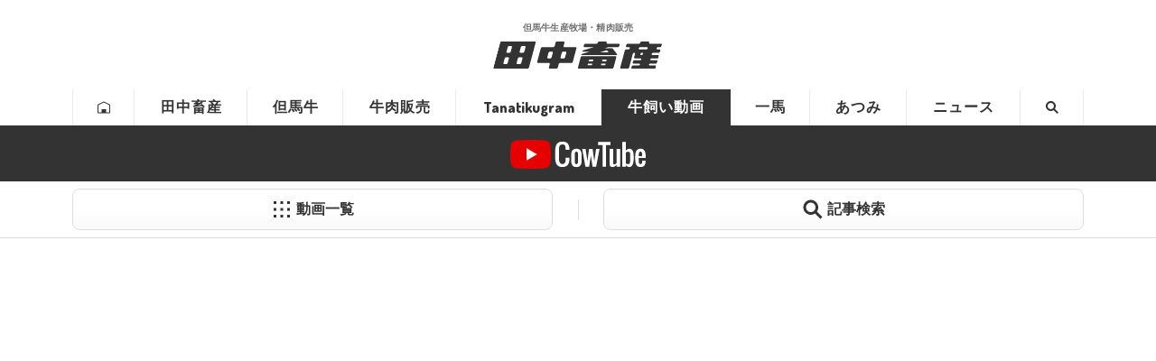

--- FILE ---
content_type: text/html; charset=UTF-8
request_url: https://tanatiku.com/cowtube/25951
body_size: 41562
content:
<!doctype html>
<html lang="ja" prefix="og: http://ogp.me/ns# fb: http://ogp.me/ns/fb# article: http://ogp.me/ns/article#">
<head>
<meta charset="utf-8">
<title>田中家の節分　2020 | 田中畜産</title>
<meta name="viewport" content="width=device-width,initial-scale=1">
<meta name="format-detection" content="telephone=no">
<meta name="description" content="今年も無事に豆まきが終わりました。">
<meta property="og:type" content="article">
<meta property="og:locale" content="ja_JP">
<meta property="og:title" content="田中家の節分　2020 | 田中畜産">
<meta property="og:description" content="今年も無事に豆まきが終わりました。">
<meta property="og:url" content="https://tanatiku.com/cowtube/25951">
<meta property="og:image" content="https://tanatiku.com/wp-content/uploads/2025/05/cowtube_-lIbHUjPKnI.jpg">
<meta property="og:site_name" content="田中畜産">
<meta property="og:image:width" content="640">
<meta property="og:image:height" content="480">
<meta property="fb:app_id" content="2070657932963570">
<meta name="twitter:card" content="summary_large_image">
<link rel="dns-prefetch" href="//fonts.googleapis.com">
<link rel="dns-prefetch" href="//fonts.gstatic.com">
<link rel="dns-prefetch" href="//connect.facebook.net">
<link rel="dns-prefetch" href="//platform.twitter.com">
<link rel="shortcut icon" href="https://tanatiku.com/common/img/favicon.ico">
<link rel="apple-touch-icon" href="https://tanatiku.com/common/img/touch-icon-tanatiku.png">
<link rel="alternate" title="oEmbed (JSON)" type="application/json+oembed" href="https://tanatiku.com/wp-json/oembed/1.0/embed?url=https%3A%2F%2Ftanatiku.com%2Fcowtube%2F25951" />
<link rel="alternate" title="oEmbed (XML)" type="text/xml+oembed" href="https://tanatiku.com/wp-json/oembed/1.0/embed?url=https%3A%2F%2Ftanatiku.com%2Fcowtube%2F25951&#038;format=xml" />
<link id="gwf" href="https://fonts.googleapis.com/css?family=Oswald:400,300,700%7CDosis:800,600">
<script>(function(){var webfonts=document.getElementById("gwf");webfonts.setAttribute("rel","stylesheet");})();</script>
<style>
/*! sanitize.css v5.0.0 | CC0 License | github.com/jonathantneal/sanitize.css */*,::after,::before{background-repeat:no-repeat;box-sizing:inherit}::after,::before{text-decoration:inherit;vertical-align:inherit}html{box-sizing:border-box;cursor:default;-ms-text-size-adjust:100%;-webkit-text-size-adjust:100%}article,aside,footer,header,nav,section{display:block}body{margin:0}h1{font-size:2em;margin:.67em 0}figcaption,figure,main{display:block}figure{margin:1em 40px}hr{box-sizing:content-box;height:0;overflow:visible}nav ol,nav ul{list-style:none}pre{font-family:monospace,monospace;font-size:1em}a{background-color:transparent;-webkit-text-decoration-skip:objects}abbr[title]{border-bottom:none;text-decoration:underline;text-decoration:underline dotted}b,strong{font-weight:inherit}b,strong{font-weight:bolder}code,kbd,samp{font-family:monospace,monospace;font-size:1em}dfn{font-style:italic}mark{background-color:#ff0;color:#000}small{font-size:80%}sub,sup{font-size:75%;line-height:0;position:relative;vertical-align:baseline}sub{bottom:-.25em}sup{top:-.5em}::-moz-selection{background-color:#b3d4fc;color:#000;text-shadow:none}::selection{background-color:#b3d4fc;color:#000;text-shadow:none}audio,canvas,iframe,img,svg,video{vertical-align:middle}audio,video{display:inline-block}audio:not([controls]){display:none;height:0}img{border-style:none}svg{fill:currentColor}svg:not(:root){overflow:hidden}table{border-collapse:collapse}button,input,optgroup,select,textarea{margin:0}button,input,select,textarea{background-color:transparent;color:inherit;font-size:inherit;line-height:inherit}button,input{overflow:visible}button,select{text-transform:none}[type=reset],[type=submit],button,html [type=button]{-webkit-appearance:button}[type=button]::-moz-focus-inner,[type=reset]::-moz-focus-inner,[type=submit]::-moz-focus-inner,button::-moz-focus-inner{border-style:none;padding:0}[type=button]:-moz-focusring,[type=reset]:-moz-focusring,[type=submit]:-moz-focusring,button:-moz-focusring{outline:1px dotted ButtonText}legend{box-sizing:border-box;color:inherit;display:table;max-width:100%;padding:0;white-space:normal}progress{display:inline-block;vertical-align:baseline}textarea{overflow:auto;resize:vertical}[type=checkbox],[type=radio]{box-sizing:border-box;padding:0}[type=number]::-webkit-inner-spin-button,[type=number]::-webkit-outer-spin-button{height:auto}[type=search]{-webkit-appearance:textfield;outline-offset:-2px}[type=search]::-webkit-search-cancel-button,[type=search]::-webkit-search-decoration{-webkit-appearance:none}::-webkit-file-upload-button{-webkit-appearance:button;font:inherit}details,menu{display:block}summary{display:list-item}canvas{display:inline-block}template{display:none}[tabindex],a,area,button,input,label,select,summary,textarea{-ms-touch-action:manipulation;touch-action:manipulation}[hidden]{display:none}[aria-busy=true]{cursor:progress}[aria-controls]{cursor:pointer}[aria-hidden=false][hidden]:not(:focus){clip:rect(0,0,0,0);display:inherit;position:absolute}[aria-disabled]{cursor:default}/*# sourceMappingURL=sanitize.min.css.map */
</style>
<style>
/*! common.css */body.customize-support{padding-top:32px}@media (max-width:782px){body.customize-support{padding-top:46px}}body{line-height:1.8;font-family:'Yu Gothic',YuGothic,'Hiragino Kaku Gothic ProN',meiryo,sans-serif;font-weight:500;color:rgba(51,51,51,1);scroll-behavior:smooth;text-rendering:optimizeLegibility;-webkit-font-smoothing:subpixel-antialiased;font-feature-settings:'pkna';letter-spacing:.0125em;word-wrap:break-word;overflow-wrap:break-word}.Min{font-family:'Yu Mincho',YuMincho,'Hiragino Mincho ProN',serif}@media (max-width:480px){body{font-size:93.75%}}.site_column{max-width:1120px;margin:0 auto}@media (max-width:1119px){.site_column{width:90%;margin-left:auto;margin-right:auto}.site_column.fit_column{width:100%}}.group:after,.site_column:after{content:'';display:block;clear:both;height:0}.ellipsis{overflow:hidden;white-space:nowrap;text-overflow:ellipsis}h1,h2,h3,h4,h5{padding:.4em 0;line-height:1.4}h1{margin:.8em 0;font-size:225%}h2{margin-top:2.22em;margin-bottom:1.11em;font-size:162.5%}h3{margin-top:2.62em;margin-bottom:1.31em;font-size:137.5%}h4{margin-top:2.88em;margin-bottom:1.44em;font-size:125%}h5{margin-top:3.2em;margin-bottom:1.6em;font-size:112.5%}h1+h2{margin-top:1.11em}h2+h3{margin-top:1.31em}h3+h4{margin-top:1.44em}h4+h5{margin-top:1.6em}@media (max-width:480px){h1{margin-top:2.22em;margin-bottom:1.11em;font-size:162.5%}h2{margin-top:2.62em;margin-bottom:1.31em;font-size:150%}h3{margin-top:2.88em;margin-bottom:1.44em;font-size:125%}h4{margin-top:3.2em;margin-bottom:1.6em;font-size:112.5%}h5{margin-top:3.6em;margin-bottom:1.8em;font-size:100%}}p{margin:0}dl,ol,ul{margin:1.8em 0}a{text-decoration:none;color:#c00}.blog_column a{text-decoration:underline}em{font-style:normal}svg{width:1em;height:1em}table{border-spacing:0;border-collapse:collapse;line-height:1.5;font-size:87.5%}td,th{vertical-align:top;padding:.5em .75em;border:1px solid #ccc}td>*,th>*{margin:0}th{background:rgba(51,51,51,.0555);font-weight:700}.email_icon{overflow:hidden;position:relative;display:inline-block;content:'';vertical-align:-.15em;width:1.25em;height:1em;margin:0 .5em 0 0;border:.125em solid rgba(51,51,51,1)}.email_icon:before{display:block;content:'';position:absolute;left:50%;top:-.975em;width:1.25em;height:1.25em;margin:0 0 0 -.625em;border-width:.1em;border-style:inherit;border-color:inherit;transform:rotate(45deg)}.photo{position:relative}.g,.loading{position:absolute;left:0;top:0;width:100%;height:100%;background-repeat:no-repeat;background-position:center center;background-size:cover}.g{z-index:2;opacity:0;transition:.777s all ease-out}.g.blank{background-color:rgba(0,0,0,.1)}.g.show{opacity:1}.kparallax{position:relative;overflow:hidden;transition:background 2s}.kparallax[data-min-opacity]{background:rgba(51,51,51,.1)}.kparallax.loaded{background:rgba(51,51,51,1)}.kparallax .g{overflow:hidden;left:50%;transition:top 1s ease-out,opacity 1s ease-out;transform:translateX(-50%)}.kparallax .g img{display:block;width:100%;height:100%;-o-object-fit:cover;object-fit:cover}.kparallax .g img{position:absolute;width:auto;height:auto;top:50%;left:50%;min-height:100%;min-width:100%;transform:translateX(-50%) translateY(-50%)}@supports ((-o-object-fit:cover) or (object-fit:cover)){.kparallax .g img{position:static;top:0;left:0;width:100%;height:100%;min-width:inherit;min-height:inherit;-o-object-fit:cover;object-fit:cover;transform:none}}.spinner{position:absolute;left:50%;top:50%;width:20px;height:20px;margin:-10px 0 0 -10px;border:2px solid rgba(0,0,0,.07);border-radius:50%;opacity:0;transition:.3s opacity ease-out;-webkit-animation:spin .75s infinite linear;animation:spin .75s infinite linear}.spinner.small{width:10px;height:10px;margin:-5px 0 0 -5px}.spinner.active{opacity:1}.spinner.w{border-color:rgba(255,255,255,.14)}.spinner::after,.spinner::before{display:none}.spinner,.spinner.w{border-top-color:transparent}@-webkit-keyframes spin{from{transform:rotate(0)}to{transform:rotate(360deg)}}@keyframes spin{from{transform:rotate(0)}to{transform:rotate(360deg)}}.button,.index_button{position:relative}.button .a,.button a,.index_button a{position:relative;display:block;border-width:1px;border-style:solid;border-color:rgba(51,51,51,.5);text-decoration:none!important;color:rgba(51,51,51,1)}.button .a,.button a{padding:1em 2.25em 1em 1em;text-align:center;line-height:1.25;font-weight:500}.button .a::before,.button a::before,.index_button a::before{display:block;content:'';position:absolute;width:.5em;height:.5em;border-right-width:1px;border-right-style:solid;border-right-color:inherit;border-bottom-width:1px;border-bottom-style:solid;border-bottom-color:inherit}.button .a::before,.button a::before{right:1em;top:50%;margin:-.25em 0 0 -.25em;transform:rotate(-45deg)}.index_button a::before{right:.5em;bottom:.5em;opacity:.555}@media (min-width:1024px){.pc .button a,.pc .button a::before,.pc .index_button a,.pc .index_button a::before{transition:all .15s ease-out}.pc .button a:hover,.pc .index_button a:hover{background:#ff0;border-color:rgba(51,51,51,1)}.pc .button a:hover::before,.pc .index_button a:hover::before{border-right-color:rgba(51,51,51,1);border-bottom-color:rgba(51,51,51,1)}}#page_shares{position:relative;margin:3.6em 0;margin-bottom:calc(3.6em - 10px);background:rgba(255,255,255,.1)}#share_button{position:relative}#share_button .title{margin:0 0 10px;text-align:center;line-height:1.4;font-weight:700;color:rgba(51,51,51,1);font-feature-settings:"palt" 1}#share_button ul{list-style:none;margin:0;padding:0;text-align:center}#share_button li{position:relative;display:inline-block;vertical-align:top;min-height:70px;margin:5px}#share_button .li a{position:relative;display:block;width:36px;height:60px;background-repeat:no-repeat;background-position:center center;background-size:contain}#share_button .li .loading{position:absolute;width:100%;height:0;padding:100% 0 0;overflow:hidden}@media (max-width:480px){#share_button .title{font-size:3.5vw}}#share_button .tw-ballon{position:relative;width:100%}#share_button .tw-ballon a{display:block;padding:0 5px;background:#fff;border:1px solid #aaa;border-bottom:none;border-radius:3px 3px 0 0;line-height:29px;font-size:12px;color:#333!important;overflow:hidden;text-align:center;text-overflow:ellipsis;white-space:nowrap}.pc #share_button .tw-ballon a:hover{text-decoration:underline;color:#1da1f2}#share_button .twitter-share-button{vertical-align:top;overflow:hidden;background:#1b95e0;border-radius:0 0 3px 3px}#page_title{position:relative;padding:3.6em 0;background:rgba(0,0,0,.333)}#page_title .bg{display:block;content:'';position:absolute;z-index:-1;left:0;top:0;width:100%;height:100%}#page_title h1{position:relative;z-index:2;margin:0 auto;padding:.4em;text-shadow:0 0 .5em rgba(0,0,0,.5),0 0 1px rgba(0,0,0,.5);text-align:center;color:#fff;font-family:"新ゴ B",'Yu Gothic',YuGothic,'Hiragino Kaku Gothic ProN',meiryo,sans-serif;font-feature-settings:"palt"}#page_title .l{display:inline-block}p.shop{max-width:480px;margin:1.8em auto!important;background:#fff;border:1px solid rgba(51,51,51,1)}p.shop a{position:relative;display:block;background:rgba(51,51,51,.1);border:5px solid transparent;border-left-color:rgba(255,255,255,.7);border-top-color:rgba(255,255,255,1);border-right-color:rgba(51,51,51,1);border-bottom-color:rgba(51,51,51,1);text-decoration:none;font-style:normal}p.shop img{display:block;width:100%;height:auto}p.shop a::before{content:'OPEN';position:absolute;right:1em;bottom:1em;width:4em;background:rgba(51,51,51,1);border-radius:50%;line-height:4;text-align:center;font-weight:700;font-size:50%;color:#fff;-webkit-animation-name:rolling;animation-name:rolling;-webkit-animation-duration:2s;animation-duration:2s;-webkit-animation-timing-function:ease;animation-timing-function:ease;-webkit-animation-iteration-count:infinite;animation-iteration-count:infinite}@-webkit-keyframes rolling{0%{transform:rotate(0)}50%{transform:rotate(0)}100%{transform:rotate(360deg)}}@keyframes rolling{0%{transform:rotate(0)}50%{transform:rotate(0)}100%{transform:rotate(360deg)}}@media (min-width:1024px){p.shop a{transition:all .2s ease-out}p.shop a:hover{background:#ff0}}.breadcrumbs_box{border-top:1px solid rgba(51,51,51,.1);border-bottom:1px solid rgba(51,51,51,.1)}.breadcrumbs_box .site_column{padding:1.5rem 0}.breadcrumbs{list-style:none;margin:0;padding:0;white-space:nowrap;line-height:1.5;font-size:75%;overflow-x:auto}.breadcrumbs div,.breadcrumbs li{vertical-align:top;position:relative;display:inline;margin:0;padding:0}.breadcrumbs .s,.breadcrumbs li::after{margin:0 .5em;color:rgba(51,51,51,.333)}.breadcrumbs li::after{content:'>'}.breadcrumbs+.breadcrumbs{margin-top:.5rem}.breadcrumbs a{position:relative;color:rgba(51,51,51,1);transition:background .2s ease-out}.breadcrumbs .home svg{vertical-align:-.15em}.breadcrumbs .home>a>span,.breadcrumbs .self::after{display:none}.breadcrumbs .self a{cursor:default!important;text-decoration:none;color:rgba(51,51,51,.333)}.breadcrumbs a>span{overflow:hidden;text-overflow:ellipsis;white-space:nowrap}@media (min-width:1024px){.pc .breadcrumbs a:hover{background:#ff0;text-decoration:underline}.pc .breadcrumbs .self a:hover{background:0 0;text-decoration:none}}@media (max-width:1120px){.breadcrumbs_box .site_column{width:100%;padding:0}.breadcrumbs{padding:.5em}.breadcrumbs+.breadcrumbs{margin-top:0;border-top:1px solid rgba(51,51,51,.1)}.breadcrumbs .s,.breadcrumbs li::after{display:inline-block;margin:0;padding:.5em 0}.breadcrumbs .s,.breadcrumbs a{display:inline-block;padding:.5em}}.b{padding:3.6em 0}.okoshi{margin-left:.5em}.uke{margin-right:.5em}a>.okoshi{margin-left:0}a>.uke{margin-right:0}@media (max-width:480px){.sp-hide{display:none}}.h{margin:1.03em 0 2.06em;padding:.4em 0;text-align:center;font-size:175%;font-family:"新ゴ B",'Yu Gothic',YuGothic,'Hiragino Kaku Gothic ProN',meiryo,sans-serif;font-feature-settings:"palt"}.h strong{position:relative}.h .s{display:none}.h .l{display:inline-block}.h .en{font-family:Dosis,sans-serif}.h small{display:block;margin:.4em 0 0;text-align:center;font-size:37.5%}.h .sub{color:rgba(255,172,0,1)}.h svg{vertical-align:middle;width:1.5em;height:1.5em;margin-right:.25em;fill:rgba(51,51,51,1)}@media (max-width:480px){.h{margin:1.11em 0;font-size:162.5%;padding-left:5%;padding-right:5%}}.numbering{display:block;position:relative;padding-left:2em}.numbering>.no{position:absolute;left:0;top:1.1em;width:1.5em;margin:-.75em 0 0;background:rgba(51,51,51,1);border-radius:1.5em;line-height:1.5;text-align:center;font-weight:700;font-family:Oswald,sans-serif;color:#fff}.numbering>.s{display:none}figure{margin:1.8em 0}div>figure:last-child,section>figure:last-child{margin-bottom:0}.col>figure{margin:0}figure>img{display:block;max-width:100%;height:auto;margin:0 auto}figure>figcaption{display:block;margin:.25em 0 0;padding:.4em 0;text-align:center;line-height:1.4;font-size:87.5%}figure+.cols{margin-top:5%}
/*! site_header.css */#site_header{position:relative;z-index:99;background:#fff;font-feature-settings:"palt"}#site_header a{display:block;-webkit-transition:all .15s ease-out;transition:all .15s ease-out;color:rgba(51,51,51,1)}@media screen and (min-width:1024px){.pc #site_header a:hover{cursor:pointer}}#site_header_bar .site_column{position:relative;padding:24px 0}@media screen and (max-width:767px){#site_header_bar{-webkit-box-shadow:0 1px 0 rgba(51,51,51,.5);box-shadow:0 1px 0 rgba(51,51,51,.5)}#site_header_bar .site_column{padding:0}}#site_header_logo{max-width:180px;margin:0 auto;line-height:1.5}#site_header_logo a{display:block;-webkit-transition:.2s all ease-out;transition:.2s all ease-out}#site_header_logo .logo{position:relative;display:block;width:100%;height:0;padding:16.4384% 0 0}#site_header_logo .logo svg{position:absolute;left:0;top:0;width:100%;height:100%;-webkit-transform:skew(-15deg);-ms-transform:skew(-15deg);transform:skew(-15deg)}#site_header_logo strong{display:block;margin:0 0 .75em;text-align:center;line-height:1.4;font-size:62.5%;color:rgba(51,51,51,.7)}#site_header_logo .l{display:inline-block;white-space:nowrap}@media screen and (min-width:1024px){.pc #site_header_logo a:hover{color:rgba(51,51,51,.7)}}@media screen and (max-width:767px){#site_header_logo{max-width:39vw;padding:24px 0}#site_header_logo strong{margin:0 0 .5em}}@media screen and (max-width:480px){#site_header_logo strong{font-size:2.25vw}}#site_header_buttons{float:right;margin:0;padding:0;list-style:none}#site_header_buttons li{position:relative;float:left;margin:0 0 0 10px}#site_header_buttons a{display:block;white-space:nowrap;line-height:2}#site_header_buttons .home_button,#site_header_buttons .menu_button{display:none}.burger_icon{display:block;position:absolute;left:0;top:50%;width:2em;height:2em;margin:-1em 0 0}.burger_icon .b1,.burger_icon .b2,.burger_icon .b3{position:absolute;left:50%;top:50%;width:64%;height:10%;margin:-5% 0 0 -32%;background:rgba(51,51,51,1);border-radius:0}.burger_icon .b1{top:25%}.burger_icon .b3{top:75%}.burger_icon .b1{-webkit-animation:menu-b1 .75s forwards;animation:menu-b1 .75s forwards}@-webkit-keyframes menu-b1{0%{top:50%;-webkit-transform:rotate(45deg);transform:rotate(45deg)}50%{top:50%;-webkit-transform:rotate(0);transform:rotate(0)}100%{top:25%;-webkit-transform:rotate(0);transform:rotate(0)}}@keyframes menu-b1{0%{top:50%;-webkit-transform:rotate(45deg);transform:rotate(45deg)}50%{top:50%;-webkit-transform:rotate(0);transform:rotate(0)}100%{top:25%;-webkit-transform:rotate(0);transform:rotate(0)}}.burger_icon .b2{-webkit-transition:menu-b2 .75s forwards;transition:menu-b2 .75s forwards}@-webkit-keyframes menu-b2{0%{width:0;margin-left:0}50%{width:0;margin-left:0}100%{width:64%;margin-left:-32%}}@keyframes menu-b2{0%{width:0;margin-left:0}50%{width:0;margin-left:0}100%{width:64%;margin-left:-32%}}.burger_icon .b3{-webkit-animation:menu-b3 .75s forwards;animation:menu-b3 .75s forwards}@-webkit-keyframes menu-b3{0%{top:50%;-webkit-transform:rotate(-45deg);transform:rotate(-45deg)}50%{top:50%;-webkit-transform:rotate(0);transform:rotate(0)}100%{top:75%;-webkit-transform:rotate(0);transform:rotate(0)}}@keyframes menu-b3{0%{top:50%;-webkit-transform:rotate(-45deg);transform:rotate(-45deg)}50%{top:50%;-webkit-transform:rotate(0);transform:rotate(0)}100%{top:75%;-webkit-transform:rotate(0);transform:rotate(0)}}.burger_icon.active .b1{-webkit-animation:active-menu-b1 .75s forwards;animation:active-menu-b1 .75s forwards}@-webkit-keyframes active-menu-b1{0%{top:25%;-webkit-transform:rotate(0);transform:rotate(0)}50%{top:50%;-webkit-transform:rotate(0);transform:rotate(0)}100%{top:50%;-webkit-transform:rotate(45deg);transform:rotate(45deg)}}@keyframes active-menu-b1{0%{top:25%;-webkit-transform:rotate(0);transform:rotate(0)}50%{top:50%;-webkit-transform:rotate(0);transform:rotate(0)}100%{top:50%;-webkit-transform:rotate(45deg);transform:rotate(45deg)}}.burger_icon.active .b2{-webkit-animation:active-menu-b2 .75s forwards;animation:active-menu-b2 .75s forwards}@-webkit-keyframes active-menu-b2{0%{width:64%;margin-left:-32%}50%{width:64%;margin-left:-32%}100%{width:0;margin-left:0}}@keyframes active-menu-b2{0%{width:64%;margin-left:-32%}50%{width:64%;margin-left:-32%}100%{width:0;margin-left:0}}.burger_icon.active .b3{-webkit-animation:active-menu-b3 .75s forwards;animation:active-menu-b3 .75s forwards}@-webkit-keyframes active-menu-b3{0%{top:75%;-webkit-transform:rotate(0);transform:rotate(0)}50%{top:50%;-webkit-transform:rotate(0);transform:rotate(0)}100%{top:50%;-webkit-transform:rotate(-45deg);transform:rotate(-45deg)}}@keyframes active-menu-b3{0%{top:75%;-webkit-transform:rotate(0);transform:rotate(0)}50%{top:50%;-webkit-transform:rotate(0);transform:rotate(0)}100%{top:50%;-webkit-transform:rotate(-45deg);transform:rotate(-45deg)}}@media screen and (max-width:767px){#site_header_buttons{float:none;margin:0;padding:0}#site_header_buttons li{float:none;margin:0}#site_header_buttons .home_button{display:block;position:relative;right:auto;top:auto;float:left;width:34%;padding:.25em 0;border:1px solid rgba(51,51,51,.5);border-right:none;border-bottom:none;border-radius:3px 0 0 0;text-align:center}#site_header_buttons .home_button svg{display:inline-block;vertical-align:middle;width:2em;height:2em;margin:0 .5em 0 0;fill:rgba(51,51,51,1)}#site_header_buttons .home_button .label{font-family:"Roboto Condensed",sans-serif}#site_header_buttons .home_button.selected{background-color:rgba(51,51,51,1);border-color:rgba(51,51,51,1)}#site_header_buttons .home_button.selected .label,#site_header_buttons .home_button.selected svg{fill:#fff;color:#fff}#site_header_buttons .menu_button{display:block;position:relative;right:auto;top:auto;float:right;width:66%;padding:.25em 0;border:1px solid rgba(51,51,51,.5);border-left-color:rgba(51,51,51,.5);border-bottom:none;border-radius:0 3px 0 0;text-align:center;line-height:2}#site_header_buttons .menu_button .burger_icon{position:relative;left:auto;top:auto;display:inline-block;vertical-align:middle;margin:0 .5em 0 0}#site_header_buttons .home_button .label,#site_header_buttons .menu_button .label{display:inline-block;vertical-align:middle;white-space:nowrap;line-height:1;font-weight:700;font-size:75%;letter-spacing:.0625em;color:rgba(51,51,51,1);font-feature-settings:"palt" 1}#site_header_buttons .menu_opened{background:rgba(51,51,51,1)}#site_header_buttons .menu_opened .burger_icon span{background:#fff}#site_header_buttons .menu_opened .label{color:#fff}}#site_header_nav{-webkit-box-shadow:0 1px 0 rgba(51,51,51,.1);box-shadow:0 1px 0 rgba(51,51,51,.1)}#site_header_nav .site_column{position:relative}@media screen and (max-width:1120px){#site_header_nav .site_column{width:100%}}@media screen and (max-width:767px){#site_header_nav{overflow:hidden;height:0;background:rgba(51,51,51,1);-webkit-box-shadow:none;box-shadow:none}}#gnav{list-style:none;margin:0;padding:0;text-align:center}#gnav li{display:inline-block;vertical-align:bottom;margin:0}#gnav a{overflow:hidden;position:relative;display:block;padding:.75em 1.5em;-webkit-box-shadow:inset -1px 0 0 rgba(51,51,51,.1);box-shadow:inset -1px 0 0 rgba(51,51,51,.1);text-align:center;line-height:1;font-weight:700;font-size:100%;letter-spacing:.0625em;color:rgba(51,51,51,1);white-space:nowrap;text-overflow:ellipsis}#gnav .search a,#gnav .tanatikugram a{letter-spacing:0;font-family:Dosis,sans-serif}#gnav .home a{-webkit-box-shadow:inset -1px 0 0 rgba(51,51,51,.1),inset 1px 0 0 rgba(51,51,51,.1);box-shadow:inset -1px 0 0 rgba(51,51,51,.1),inset 1px 0 0 rgba(51,51,51,.1)}#gnav .label{display:none}#gnav a svg{display:none;width:1em;height:1em;margin:0 auto;fill:rgba(51,51,51,1)}#gnav .home svg,#gnav .search svg{display:block}#gnav .selected>a:hover{cursor:default}#gnav .selected>a svg{fill:#fff}@media screen and (min-width:1120px){.pc #gnav a:hover{background:#ff0}}@media screen and (max-width:1119px){#gnav a{padding:.75em;font-size:1.75vw}}@media screen and (min-width:768px){#gnav{display:table;width:100%}#gnav li{display:table-cell}#gnav .selected>a{background:rgba(51,51,51,1)!important;color:#fff}}@media screen and (max-width:767px){#gnav{position:relative;width:90%;margin:0 auto;padding:10.5em 0 1em;text-align:left}#gnav li{width:48.5%;margin:0 0 1em;text-align:left}#gnav .home{display:none}#gnav .about,#gnav .cowtube{margin-right:3%}#gnav a{position:relative;padding:1em 1em 1em 3em;border:1px solid rgba(255,255,255,.2);border-radius:2px;text-align:inherit;font-size:4vw;color:#fff}#gnav .tanatikugram a{padding:1em;font-weight:400}#gnav a::before{display:block;content:'';position:absolute;right:.5em;bottom:.5em;width:.5em;height:.5em;margin:-.25em 0 0 -.25em;border-right:1px solid rgba(255,255,255,.2);border-bottom:1px solid rgba(255,255,255,.2)}#gnav .selected>a{background:rgba(255,255,255,.333)!important;border-color:transparent;-webkit-box-shadow:none;box-shadow:none}#gnav .selected a::before{display:none}#gnav a svg{display:block!important;vertical-align:0;position:absolute;left:1.5em;top:50%;width:1.5em;height:1.5em;margin:-.75em 0 0 -.75em;fill:#fff}#gnav .atsumi.selected a svg,#gnav .kazuma.selected a svg,#gnav .tanatikugram.selected a svg,#gnav .trans-cattle.selected a svg{fill:rgba(51,51,51,1)}#gnav .search .label{display:inline}#gnav .atsumi,#gnav .kazuma,#gnav .tanatikugram{float:none;position:absolute;left:0;top:1.5em;width:31%!important;margin:0}#gnav .kazuma{left:50%;margin:0 0 0 -15.5%}#gnav .atsumi{left:auto;right:0}#gnav .atsumi a,#gnav .kazuma a,#gnav .tanatikugram a{padding:5em .5em 1em;text-align:center}#gnav .atsumi a::after,#gnav .kazuma a::after{content:'ブログ'}#gnav .atsumi svg,#gnav .kazuma svg,#gnav .tanatikugram svg{left:50%;top:2.5em;width:3.5em;height:3.5em;margin:-1.75em 0 0 -1.75em}#gnav .atsumi svg,#gnav .kazuma svg,#gnav .tanatikugram svg,#gnav .trans-cattle svg{fill:rgba(51,51,51,1)}.icon_atsumi_bg,.icon_cowboy_bg,.icon_kazuma_bg,.icon_meat_bg{fill:#fff}#gnav .parent{overflow:hidden;position:relative;padding:0;border:1px solid rgba(255,255,255,.2);border-radius:2px}#gnav .parent>a{position:relative;padding:1em 1em 1em 3em;border:none;border-radius:0;text-align:inherit;font-size:4vw;color:#fff}#gnav .children a{border-color:rgba(255,255,255,.1);font-size:3.5vw!important}#gnav .trans-cattle{width:100%}#gnav .trans-cattle .children{display:block!important;position:relative;padding:3% 0 0;background:0 0;border:none}#gnav .trans-cattle .children li{float:left;width:45.5%;margin:0 0 3% 3%;border:none}#gnav .trans-cattle .children li:nth-child(2n){float:right;margin:0 3% 3% 0}#gnav .trans-cattle .children li{float:left;width:45.5%;margin:0 0 3% 3%;border:none}#site_header_nav{-webkit-transition-property:height;transition-property:height;-webkit-transition-duration:.333s;transition-duration:.333s;-webkit-transition-timing-function:ease-out;transition-timing-function:ease-out}#site_header_nav #gnav>li{-webkit-transform:translateX(-9px);-ms-transform:translateX(-9px);transform:translateX(-9px);opacity:0}#site_header_nav #gnav.show>li{-webkit-transform:translateX(0);-ms-transform:translateX(0);transform:translateX(0);opacity:1}#site_header_nav.opened .tanatikugram{-webkit-transition:-webkit-transform .3s ease-out,opacity .5s ease-out;transition:transform .3s ease-out,opacity .5s ease-out}#site_header_nav.opened .kazuma{-webkit-transition:-webkit-transform .3s ease-out .1s,opacity .5s ease-out .1s;transition:transform .3s ease-out .1s,opacity .5s ease-out .1s}#site_header_nav.opened .atsumi{-webkit-transition:-webkit-transform .3s ease-out .2s,opacity .5s ease-out .2s;transition:transform .3s ease-out .2s,opacity .5s ease-out .2s}#site_header_nav.opened .about{-webkit-transition:-webkit-transform .3s ease-out .4s,opacity .5s ease-out .4s;transition:transform .3s ease-out .4s,opacity .5s ease-out .4s}#site_header_nav.opened .tajima-ushi{-webkit-transition:-webkit-transform .3s ease-out .45s,opacity .5s ease-out .45s;transition:transform .3s ease-out .45s,opacity .5s ease-out .45s}#site_header_nav.opened .trans-cattle{-webkit-transition:-webkit-transform .3s ease-out .5s,opacity .5s ease-out .5s;transition:transform .3s ease-out .5s,opacity .5s ease-out .5s}#site_header_nav.opened .cowtube{-webkit-transition:-webkit-transform .3s ease-out .6s,opacity .5s ease-out .6s;transition:transform .3s ease-out .6s,opacity .5s ease-out .6s}#site_header_nav.opened .news{-webkit-transition:-webkit-transform .3s ease-out .65s,opacity .5s ease-out .65s;transition:transform .3s ease-out .65s,opacity .5s ease-out .65s}#site_header_nav.opened .search{-webkit-transition:-webkit-transform .3s ease-out .7s,opacity .5s ease-out .7s;transition:transform .3s ease-out .7s,opacity .5s ease-out .7s}}#gnav .parent{position:relative}#gnav .children{display:none;position:absolute;left:0;margin:0;padding:0;background:#fff;border:1px solid #fff;border-top:none;-webkit-box-shadow:3px 3px 3px rgba(0,0,0,.1);box-shadow:3px 3px 3px rgba(0,0,0,.1)}#gnav .children li{float:none;display:block;border-top:1px solid #fff}#gnav .children a{padding-left:1em;padding-right:1em;background:rgba(51,51,51,.1);-webkit-box-shadow:none;box-shadow:none;text-align:left;letter-spacing:0;font-size:100%}@media screen and (min-width:1120px){.pc #gnav .parent:hover .children{display:block}.pc #gnav .children a:hover{background:#ff0}}@media screen and (max-width:1119px){#gnav .children a{padding:1em;font-size:1.75vw}}#unav{display:none;list-style:none;margin:0 0 0;padding:5% 0;border-top:1px solid rgba(51,51,51,.2);text-align:center;line-height:1.5;font-size:62.5%}#unav li{position:relative;display:inline-block;width:5em;margin:0 1em 0;padding:0}#unav a{position:relative;display:block;color:#fff}#unav svg{width:3em;height:3em;margin:0 auto .5em;fill:#fff}#unav .label{display:block;text-align:center;white-space:nowrap}#unav .map .label{font-family:"Roboto Condensed",sans-serif}#unav .start_date{position:absolute;z-index:3;right:-1.25em;top:1.5em;width:3em;height:3em;border:1px solid rgba(255,255,255,.5);border-radius:50%;text-align:center;line-height:1;font-size:2vw;color:rgba(255,255,255,1)}#unav .start_date .slash{position:absolute;left:0;top:50%;width:100%;margin:-.5em 0 0;font-size:125%}#unav .start_date .n{position:absolute;right:56%;top:33%;width:50%;margin:-.5em 0 0;text-align:right;font-weight:700}#unav .start_date .j{position:absolute;left:51%;top:66%;width:50%;margin:-.5em 0 0;text-align:left;font-weight:700}@media screen and (max-width:767px){#unav{display:block;font-size:3vw}}#sale_info{padding:.5em 0;text-align:center;line-height:1.5;font-size:87.5%;font-weight:700}#sale_info.before{background:#fe0;color:rgba(51,51,51,.9)}#sale_info.sale{background:red;color:#fff}#sale_info.soldout{padding:.75em 0;background:#c00;text-align:center;color:#fff}#sale_info p{margin:0 auto}#sale_info a{display:block;padding:.75em 0;text-decoration:underline;color:inherit;-webkit-transition:.2s all ease-out;transition:.2s all ease-out}#sale_info svg{vertical-align:-.375em;width:1.5em;height:1.5em;margin-right:.25em}@media screen and (min-width:1024px){.pc #sale_info a:hover{background:rgba(255,255,255,.5)}}@media screen and (max-width:767px){#sale_info{padding:1em 0;font-size:3.3333vw}}
/*! site_footer.css */#site_footer{position:relative;padding:3% 0;background:#333;color:#fff}#site_footer .site_column{position:relative}@media screen and (max-width:480px){#site_footer .site_column{padding:5% 0}}#site_footer address{position:relative;min-height:20px;line-height:1.5;font-style:normal;font-size:87.5%;color:#fff}#site_footer address dl{margin:0;padding:0 0 0 150px}#site_footer address .logo{position:absolute;left:0;top:0;width:120px;height:20px;margin:0}#site_footer address .logo svg{position:absolute;left:0;top:0;width:100%;height:100%;fill:#fff;-webkit-transform:skew(-15deg);-ms-transform:skew(-15deg);transform:skew(-15deg)}@media screen and (max-width:767px){#site_footer address{min-height:inherit}#site_footer address dl{padding:0 0 0 30%}#site_footer address .logo{width:25%;height:0;padding:4% 0 0}#site_footer address{text-align:center;font-size:75%}#site_footer address dl{width:auto;padding:0}#site_footer address .logo{position:relative;left:auto;top:auto;width:44%;margin:0 auto 1em;padding:8% 0 0}}#site_footer address dd{margin:0;padding:0}#site_footer address .address,#site_footer address .zipcode{display:inline-block;white-space:nowrap}#agreement{position:absolute;right:0;top:-.75em;list-style:none;margin:0;padding:0;font-size:75%}#agreement li{float:left;margin:0 0 0 1em}#agreement a{border-color:rgba(255,255,255,.3);line-height:1;color:rgba(255,255,255,.777)}@media screen and (min-width:1024px){.pc #agreement a:hover{background:#ff0;color:rgba(51,51,51,1)}}@media screen and (max-width:1023px){#agreement{position:relative;right:auto;top:auto}#agreement li{width:48.5%;margin:3% 3% 0 0}#agreement li:nth-child(even){margin-right:0}}@media screen and (max-width:480px){#agreement{margin:1.8em 0 0;font-size:3vw}#agreement li{float:none;width:100%;margin:3% 0 0}}#top_button{display:none;position:fixed;z-index:9;right:0;bottom:40px;width:100%}#top_button .site_column{position:relative}#top_button a{position:absolute;right:-60px;bottom:0;display:block;background:url(/common/img/top_of_page.png) no-repeat;-webkit-background-size:contain;background-size:contain;width:50px;height:65px;padding:65px 0 0;overflow:hidden;outline:0;-webkit-transition:.15s all ease-out;transition:.15s all ease-out}@media screen and (max-width:1180px){#top_button .site_column{width:100%}#top_button a{right:0}}@media screen and (min-width:1024px){.pc #top_button a:hover{opacity:.7}}
/*! composing.css */.cols{list-style:none;margin:0;padding:0;text-align:justify}.cols+.cols{margin-top:3.6em}.cols .row{position:relative}.cols .row::after{content:'';display:block;clear:both}@media screen and (max-width:1023px){.cols .tl-row::after{content:'';display:block;clear:both}}@media screen and (max-width:480px){.cols .sp-row::after{content:'';display:block;clear:both}}.cols .col{float:left;margin-bottom:1.8em;font-feature-settings:"palt";letter-spacing:.0125em}.cols figure.col{margin-top:0;margin-bottom:1.8em}.blog_column2{width:71.428571%;max-width:960px;margin:0 auto}@media screen and (max-width:1120px){.blog_column{width:100%}.blog_column2{width:85.7142%}}.blog_column .col2 .col.over:nth-child(2n),.blog_column .col2.rtl .col.over:nth-child(2n-1),.col2 .col:nth-child(2n),.col2.rtl .col:nth-child(2n-1),.col3 .col:nth-child(3n),.col4 .col:nth-child(4n),.col4 .sp-row:nth-child(2n)>.col:nth-child(2n),.col4 .tl-row:nth-child(2n)>.col:nth-child(2n){float:right;margin-right:0}.blog_column .col2 .col,.blog_column .col3 .col,.blog_column .col4 .col,.col2.rtl .col:nth-child(2n),.col3 .col,.col4 .col{float:left;margin-left:0;margin-right:5%}.blog_column .col2 .col,.blog_column .col3 .col,.blog_column .col4 .col,.blog_column .col4 .sp-row:nth-child(2n)>.col:nth-child(2n),.blog_column .col4 .tl-row:nth-child(2n)>.col:nth-child(2n){float:left;margin-left:5%;margin-right:0}.blog_column .col2 .col:nth-child(2n-1),.blog_column .col2.rtl .col:nth-child(2n),.blog_column .col3 .col:nth-child(3n-2),.blog_column .col4>.col:nth-child(4n-3),.blog_column .col4>.row:first-child>.col:nth-child(4n-3),.blog_column .col4>.tl-row:nth-child(2n-1)>.col:first-child{margin-left:7.142857%}.blog_column .col2.rtl .col:nth-child(2n-1){margin-left:0;margin-right:7.142857%}.blog_column .col2 .col.over,.col2 .col{width:47.5%;margin-left:0}.blog_column .col2 .col{width:40.3571%}.col3 .col{width:30%}.blog_column .col3 .col{width:25.2380953%}.col4 .col{width:21.25%}.blog_column .col4 .col{width:17.6786%}.col1-2 .col:nth-child(2n-1),.col1-2.rtl .col:nth-child(2n),.col1-3 .col:nth-child(2n-1),.col1-3.rtl .col:nth-child(2n),.col2-1 .col:nth-child(2n-1),.col2-1.rtl .col:nth-child(2n),.col3-1 .col:nth-child(2n-1),.col3-1.rtl .col:nth-child(2n){float:left}.col1-2 .col:nth-child(2n),.col1-2.rtl .col:nth-child(2n-1),.col1-3 .col:nth-child(2n),.col1-3.rtl .col:nth-child(2n-1),.col2-1 .col:nth-child(2n),.col2-1.rtl .col:nth-child(2n-1),.col3-1 .col:nth-child(2n),.col3-1.rtl .col:nth-child(2n-1){float:right}.col1-2 .col,.col1-3 .col,.col2-1 .col,.col3-1 .col{margin-left:0;margin-right:0}.blog_column .col1-2 .col:nth-child(2n-1),.blog_column .col1-2.rtl .col:nth-child(2n),.blog_column .col1-3 .col:nth-child(2n-1),.blog_column .col1-3.rtl .col:nth-child(2n),.blog_column .col2-1 .col:nth-child(2n-1),.blog_column .col2-1.rtl .col:nth-child(2n),.blog_column .col3-1 .col:nth-child(2n-1),.blog_column .col3-1.rtl .col:nth-child(2n){margin-left:7.142857%;margin-right:0}.blog_column .col1-2 .col:nth-child(2n),.blog_column .col1-2.rtl .col:nth-child(2n-1),.blog_column .col1-3 .col:nth-child(2n),.blog_column .col1-3.rtl .col:nth-child(2n-1),.blog_column .col2-1 .col:nth-child(2n),.blog_column .col2-1.rtl .col:nth-child(2n-1),.blog_column .col3-1 .col:nth-child(2n),.blog_column .col3-1.rtl .col:nth-child(2n-1){margin-left:0;margin-right:7.142857%}.col1-2 .col:nth-child(2n-1),.col1-2.rtl .col:nth-child(2n),.col2-1 .col:nth-child(2n),.col2-1.rtl .col:nth-child(2n-1){width:30%}.col1-2 .col:nth-child(2n),.col1-2.rtl .col:nth-child(2n-1),.col2-1 .col:nth-child(2n-1),.col2-1.rtl .col:nth-child(2n){width:65%}.blog_column .col1-2 .col:nth-child(2n-1),.blog_column .col1-2.rtl .col:nth-child(2n),.blog_column .col2-1 .col:nth-child(2n),.blog_column .col2-1.rtl .col:nth-child(2n-1){width:25.2380953%}.blog_column .col1-2 .col:nth-child(2n),.blog_column .col1-2.rtl .col:nth-child(2n-1),.blog_column .col2-1 .col:nth-child(2n-1),.blog_column .col2-1.rtl .col:nth-child(2n){width:55.4761907%}.col1-3 .col:nth-child(2n-1),.col1-3.rtl .col:nth-child(2n),.col3-1 .col:nth-child(2n),.col3-1.rtl .col:nth-child(2n-1){width:21.25%}.col1-3 .col:nth-child(2n),.col1-3.rtl .col:nth-child(2n-1),.col3-1 .col:nth-child(2n-1),.col3-1.rtl .col:nth-child(2n){width:73.75%}.blog_column .col1-3 .col:nth-child(2n-1),.blog_column .col1-3.rtl .col:nth-child(2n),.blog_column .col3-1 .col:nth-child(2n),.blog_column .col3-1.rtl .col:nth-child(2n-1){width:17.6785714%}.blog_column .col1-3 .col:nth-child(2n),.blog_column .col1-3.rtl .col:nth-child(2n-1),.blog_column .col3-1 .col:nth-child(2n-1),.blog_column .col3-1.rtl .col:nth-child(2n){width:63.035714%}@media screen and (max-width:1023px){.tl-col1>.col,.tl-col1>.row>.col{float:none!important;width:100%!important;margin-right:0!important}.blog_column .tl-col1>.col,.blog_column .tl-col1>.row>.col{width:85.7142%!important;margin-left:7.142857%!important;margin-right:0!important}.tl-col2>.col,.tl-col2>.sp-row>.col,.tl-col2>.tl-row>.col{float:left!important;width:47.5%!important;margin-right:5%!important}.tl-col2>.col:nth-child(2n),.tl-col2>.sp-row>.col:nth-child(2n),.tl-col2>.tl-row>.col:nth-child(2n){float:right!important;margin-right:0!important}.blog_column .tl-col2>.col,.blog_column .tl-col2>.sp-row>.col,.blog_column .tl-col2>.tl-row>.col{float:left!important;width:40.3571%!important;margin-left:5%!important;margin-right:0!important}.blog_column .tl-col2>.col:nth-child(2n-1),.blog_column .tl-col2>.sp-row>.col:nth-child(2n-1),.blog_column .tl-col2>.tl-row>.col:nth-child(2n-1){clear:left;margin-left:7.142857%!important}}@media screen and (max-width:480px){.sp-col1>.col,.sp-col1>.row>.col,.sp-col1>.sp-row>.col{float:none!important;width:100%!important;margin-right:0!important}.blog_column .sp-col1>.col,.blog_column .sp-col1>.row>.col,.blog_column .sp-col1>.sp-row>.col{width:85.7142%!important;margin-left:7.142857%!important;margin-right:0!important}.sp-col2>.col,.sp-col2>.sp-row>.col{float:left!important;width:47.5%!important;margin-right:5%!important}.sp-col2>.col:nth-child(2n),.sp-col2>.sp-row>.col:nth-child(2n){float:right!important;margin-right:0!important}.blog_column .sp-col2>.col,.blog_column .sp-col2>.sp-row>.col{float:left!important;width:40.3571%!important;margin-left:5%!important;margin-right:0!important}.blog_column .sp-col2>.col:nth-child(2n-1),.blog_column .sp-col2>.sp-row>.col:nth-child(2n-1){clear:left;margin-left:7.142857%!important}}.cols .caption{margin:1em 0 0;line-height:1.5;font-size:87.5%}.cols .col img,.cols .photo img{display:block;max-width:100%;height:auto;margin:0 auto}.col2.photos .col{padding:29.6875% 0 0}.col3.photos .col{padding:18.75% 0 0}.col4.photos .col{padding:13.28125% 0 0}.blog_column .col2.photos .col{padding:25.2231875% 0 0}.blog_column .col3.photos .col{padding:15.77375% 0 0}.blog_column .col4.photos .col{padding:11.049125% 0 0}.cols.photos .col{position:relative}.cols.photos .col .photo{overflow:hidden;position:absolute;left:0;top:0;width:100%;margin:0;padding:62.5% 0 0}.cols.photos .col>h2:first-child,.cols.photos .col>h3:first-child,.cols.photos .col>h4:first-child{margin:.5em 0}.cols.photos .col .photo.img img{position:absolute;left:0;top:0;object-fit:cover}@media screen and (max-width:1023px){.tl-col1.photos .col{padding:62.5% 0 0!important}.blog_column .tl-col1.photos .col{padding:53.571375% 0 0!important}.tl-col2.photos .col{padding:29.6875% 0 0!important}.blog_column .tl-col2.photos .col{padding:25.2231875% 0 0!important}}@media screen and (max-width:480px){.sp-col1.photos .col{padding:62.5% 0 0!important}.blog_column .sp-col1.photos .col{padding:53.571375% 0 0!important}.sp-col2.photos .col{padding:29.6875% 0 0!important}.blog_column .sp-col2.photos .col{padding:25.2231875% 0 0!important}}.u1b2,.u2b1{position:relative;font-size:87.5%}.u1b2 img,.u2b1 img{width:50%;height:auto}.u1b2 img:nth-child(1),.u2b1 img:nth-child(3){clear:both;width:100%;height:auto;border-bottom:4px solid transparent}.u1b2 img:nth-child(2),.u2b1 img:nth-child(1){float:left;margin:0 0 .25em;border-right:2px solid transparent}.u1b2 img:nth-child(3),.u2b1 img:nth-child(2){float:right;margin:0 0 .25em;border-left:2px solid transparent}.u1b2 figcaption,.u2b1 figcaption{clear:both;font-size:100%}@media screen and (max-width:1023px){.u1b2.tl-col1,.u2b1.tl-col1{position:relative;font-size:87.5%}.u1b2.tl-col1 img,.u2b1.tl-col1 img{float:none;display:block;width:100%;height:auto;margin:0;border:none}.u1b2.tl-col1 img+img,.u2b1.tl-col1 img+img{border-top:4px solid transparent}}@media screen and (max-width:480px){.u1b2.sp-col1,.u2b1.sp-col1{position:relative;font-size:87.5%}.u1b2.sp-col1 img,.u2b1.sp-col1 img{float:none;display:block;width:100%;height:auto;margin:0;border:none}.u1b2.sp-col1 img+img,.u2b1.sp-col1 img+img{border-top:4px solid transparent}}.col>dl:first-child,.col>h1:first-child,.col>h2:first-child,.col>h3:first-child,.col>h4:first-child,.col>h5:first-child,.col>ol:first-child,.col>ul:first-child{margin-top:0}
/*! search_box.css */#search_box button,#search_box input,#search_box select{-webkit-appearance:none;border-radius:0}#search_box .en{font-family:Dosis,sans-serif}#search_box .empty{margin:0;padding:0;text-align:center;opacity:.5}@media screen and (min-width:1024px){.pc #search_box .a,.pc #search_box a{-webkit-transition:.2s all ease-out;transition:.2s all ease-out}.pc #search_box_buttons .a:hover{cursor:pointer}.pc #search_box .collapse_container a:hover{cursor:pointer;background:#ff0}}#search_box{margin:0 0 3.6em;border-bottom:1px solid #ddd}#search_box .site_column{position:relative}@media screen and (max-width:480px){#search_box_buttons{font-size:87.5%}}#search_box .collapse_container{display:none;position:relative;z-index:1;padding:3.6em 0;background:#ddd}#search_box_buttons{position:relative;z-index:2;padding:.5em 0}#search_box_buttons .cols{position:relative;margin:0 auto}#search_box_buttons .cols::before{display:block;content:'';position:absolute;left:50%;top:25%;width:1px;height:50%;margin:0 0 0 -.5px;background:#ddd}#search_box_buttons .col{margin:0}#search_box_buttons .a,#search_box_buttons a{position:relative;display:block;padding:.5em;border:1px solid #ddd;border-radius:.5em;text-align:center;font-weight:700;color:rgba(51,51,51,1);background:#fff;background:-webkit-gradient(linear,left top,left bottom,color-stop(50%,rgba(255,255,255,1)),to(rgba(250,250,250,1)));background:linear-gradient(to bottom,rgba(255,255,255,1) 50%,rgba(250,250,250,1) 100%);-webkit-transition:.15s all ease-out;transition:.15s all ease-out}#search_box_buttons svg{vertical-align:-.4em;width:1.5em;height:1.5em;margin-right:.25em}#search.pushed .a{background:rgba(51,51,51,1)!important;border-color:rgba(51,51,51,1);color:#fff!important}#search .a::before{display:block;content:'＋';position:absolute;right:1em;top:50%;width:1em;margin:-.5em 0 0 0;text-align:center;line-height:1;font-weight:700;color:rgba(51,51,51,.3);-webkit-transition:.2s all ease-out;transition:.2s all ease-out}#search.pushed .a::before{content:'－';color:#fff}#search.pushed .a::after{display:block;content:'';position:absolute;left:50%;bottom:-1.7em;width:0;height:0;margin:0 0 0 -.9em;border:.9em solid transparent;border-top-color:rgba(51,51,51,1)!important}@media screen and (min-width:1024px){.pc #search_box_buttons .a:hover,.pc #search_box_buttons a:hover{background:#ff0}}#sub_query{float:right;width:47.5%}#autopazing{float:left;width:37.5%;margin:0 5% 0 0}#order_by{float:left;width:80%;margin:0;padding:0}.has_pager #order_by{width:37.5%}#order{float:right;width:15%;margin:0}#order a,#order_by a{display:block;margin:0;padding:.5em;text-align:center;font-weight:700;color:rgba(51,51,51,1);background:#fff;background:-webkit-gradient(linear,left top,left bottom,color-stop(50%,rgba(255,255,255,1)),to(rgba(250,250,250,1)));background:linear-gradient(to bottom,rgba(255,255,255,1) 50%,rgba(250,250,250,1) 100%)}#autopazing.selected .a,#order_by.selected a,.pc #order_by.selected a:hover{cursor:default;background:#e6e6e6;background:-webkit-gradient(linear,left top,left bottom,from(rgba(230,230,230,1)),to(rgba(239,239,239,1)));background:linear-gradient(to bottom,rgba(230,230,230,1) 0,rgba(239,239,239,1) 100%);color:rgba(51,51,51,.5)}#order{padding:0}#order svg{margin:0}@media screen and (max-width:767px){#autopazing,#order{width:30%}#order_by{width:65%}.has_pager #order_by{width:30%}#autopazing svg,#order_by svg{vertical-align:middle;margin:0}#autopazing .label,#order_by .label{display:none}}#search_box .title{margin:0 0 .5em;padding:.4em 0 0;line-height:1;font-weight:700}#search_box .title svg{vertical-align:-.4em;width:1.5em;height:1.5em;margin-right:.25em}#search_box #search_by_keyword .title,#search_box #search_by_monthly .title{margin:0 0 .75em}#keyword_box{position:relative;margin:0}#keyword_box p{position:relative;float:left;width:80%;margin:0}#keyword_box .textbox,#keyword_box button{display:block;line-height:1;font-size:100%}#keyword_box .textbox{width:100%;padding:1em;background:#fff;border:none;-webkit-transition:.2s all ease-out;transition:.2s all ease-out}#keyword_box .textbox:focus{background:rgba(255,228,0,1)}#keyword_box button{position:absolute;right:0;top:0;width:20%;height:100%;margin:0;background:rgba(51,51,51,1);border:none;font-weight:700;white-space:nowrap;color:#fff}@media screen and (min-width:1024px){.pc #keyword_box button{-webkit-transition:.2s all ease-out;transition:.2s all ease-out}.pc #keyword_box button:hover{cursor:pointer;background:rgba(204,0,0,1)}}@media screen and (max-width:480px){#keyword_box p{width:70%}#keyword_box button{width:30%}}#search_by_monthly select{display:block;width:100%;padding:1em;background:#fff;border-color:#fff;line-height:1;overflow:hidden;white-space:nowrap;-webkit-transition:.2s all ease-out;transition:.2s all ease-out}.pc #search_by_monthly select:hover{cursor:pointer;background:#ff0}#search_by_monthly select:focus{background:#ff0}#search_box .tags{list-style:none;margin:0;padding:0}#search_box .tags li{float:left;margin:.5em .5em 0 0}#search_box .tags a{position:relative;display:block;max-width:14em;margin:0;padding:.5em 1em;background:rgba(255,255,255,.5);border-radius:1em;line-height:1;color:rgba(51,51,51,1);overflow:hidden;white-space:nowrap;text-overflow:ellipsis;-webkit-transition:.2s all ease-out;transition:.2s all ease-out}#search_box .tags .count{margin-left:.5em;text-align:center;font-weight:400;font-style:normal;font-size:50%;color:rgba(204,0,0,1)}#search_box .tags .count .b{display:none}#search_by_category{margin:1.8em 0 0}.col2-1+#search_by_category{margin-top:0}#search_box .cats{list-style:none;margin:0 auto;padding:0}#search_box .cats li{margin:0}#search_box .cats>li{overflow:hidden;margin:1em 0 0;background:rgba(255,255,255,.5)}#search_box .cats a+ul{border:1px solid #ddd;border-right:none;border-bottom:none}#search_box .cats ul{padding:0;font-size:87.5%}#search_box .cats ul ul{font-size:100%}#search_box .cats a+ul{clear:both;margin:0 0 0 .5em}#search_box .cats .f{padding:.5em 0 0 .5em}#search_box .cats .f>li{float:left;margin:0 .5em .5em 0}#search_box .cats .cat-item-none,#search_box .cats a{position:relative;display:block;padding:1em;line-height:1;color:rgba(51,51,51,1);-webkit-transition:.2s all ease-out;transition:.2s all ease-out}#search_box .cats>li>a{font-weight:700}#search_box .cats a.selected{background:rgba(51,51,51,1);color:#fff}#search_box .cats a.selected:hover{cursor:default}#search_box .cats .label{vertical-align:bottom;display:inline-block;overflow:hidden;white-space:nowrap;text-overflow:ellipsis}#search_box .cats .f .label{max-width:14em}#search_box .cats .count{margin-left:.5em;text-align:center;font-weight:400;font-style:normal;font-size:50%;color:rgba(204,0,0,1)}#search_box .cats .count .b{display:none}#search_box .cats .cat-item-none{background:0 0;border:1px dashed rgba(51,51,51,.2);text-align:center;color:rgba(51,51,51,.5)}
/*! entry_pager.css */#entry_pager{padding:3.6em 0;background:#f0f0f0}#entry_pager ul{position:relative;list-style:none;margin:0 auto;padding:0}#entry_pager li{margin:0}#entry_pager .prev{float:left;width:40%}#entry_pager .next{float:right;width:40%}#entry_pager .index{width:16%;margin:0 auto}@media screen and (max-width:1023px){#entry_pager{padding:5% 0}#entry_pager .next,#entry_pager .prev{width:47.5%;margin-bottom:5%}#entry_pager .index{clear:both;float:none;width:100%;margin:0}}@media screen and (max-width:767px){#entry_pager .next,#entry_pager .prev{float:none;width:100%;margin:0}#entry_pager li+li{margin-top:5%!important}}#entry_pager a{position:relative;display:block;padding:0 0 0 30%;background:#fff;border:1px solid rgba(51,51,51,1);line-height:1.5;font-size:87.5%;color:rgba(51,51,51,1);-webkit-transition:.15s all ease-out;transition:.15s all ease-out}#entry_pager .next a{padding:0 30% 0 0}#entry_pager .index a{padding:0;text-align:center}@media screen and (min-width:1024px){.pc #entry_pager a:hover{background:#ff0}.pc #entry_pager a:hover .media{opacity:.7}}@media screen and (max-width:767px){#entry_pager .next a{padding:0 0 0 30%}}@media screen and (max-width:480px){#entry_pager a{font-size:75%}}#entry_pager .text{padding:1em 1.25em}#entry_pager .en{display:inline-block;font-family:Dosis,sans-serif}#entry_pager .date{margin:0 .5em 1em 0;line-height:1.4;font-size:75%}#entry_pager .date .d,#entry_pager .date .m,#entry_pager .date .y{font-family:Dosis,sans-serif;font-weight:400}#entry_pager .date .u{margin-left:.0625em;margin-right:.0625em}#entry_pager .date .b{display:none}#entry_pager .date .w{display:inline-block;display:none;vertical-align:.25em;width:1.5em;margin-left:.375em;background:rgba(51,51,51,1);border-radius:.75em;text-align:center;font-size:50%;color:#fff}#entry_pager .label{float:left;margin:0 .5em 1em 0;padding:0 .25em;background:rgba(51,51,51,1);border-radius:1px;text-align:center;line-height:1.4;font-weight:700;font-size:75%;color:#fff}@media screen and (max-width:767px){#entry_pager .prev .label{left:15%}#entry_pager .next .label{left:85%}}#entry_pager .title{line-height:1.4;font-size:112.5%}#entry_pager .title svg{vertical-align:-.15em;margin-right:.5em}#entry_pager .next .title,#entry_pager .prev .title{clear:both;overflow:hidden;min-height:2.8em;max-height:2.8em}#entry_pager .media{position:absolute;left:0;top:0;width:30%;height:100%;-webkit-transition:.15s all ease-out;transition:.15s all ease-out}#entry_pager .photo{position:absolute;z-index:1;left:0;top:0;width:100%;height:100%;background-repeat:no-repeat;background-position:center center;-webkit-background-size:cover;background-size:cover}#entry_pager .duration{position:absolute;z-index:7;right:.5em;bottom:.5em;padding:0 .375em;background:#000;border-radius:1px;line-height:1.5;font-family:Oswald,sans-serif;font-size:75%;color:#fff}@media screen and (min-width:768px){#entry_pager .next .media{left:auto;right:0}}
/*! related_entry.css */#related_entries .h{margin:0}#related_entries .slick-slider{margin-bottom:0}#related_entries .slick-dots,#related_entries .slick-dots li{margin:0}@media screen and (max-width:1023px){#related_entries .slick-dots li button:before,#related_entries .slick-dots li.slick-active button:before{font-size:10px}}#related_entries .slick{text-align:center}#related_entries article{display:inline-block;position:relative;width:20%;margin:10px;text-align:left}#related_entries article a{overflow:hidden;position:relative;display:block;background:#fff;border:1px solid rgba(51,51,51,.2);border-radius:2px;color:rgba(51,51,51,1);-webkit-transition:.15s all ease-out;transition:.15s all ease-out}@media screen and (min-width:1024px){.pc #related_entries article a:hover{background:#ff0;border-color:rgba(51,51,51,.5)}}@media screen and (max-width:480px){#related_entries article a{padding-left:30%}}#related_entries article .media{position:relative;height:0;padding:62.5% 0 0;overflow:hidden}#related_entries article .media .sizer{display:none}#related_entries article .media .duration{position:absolute;z-index:7;right:.5em;bottom:.5em;padding:0 .375em;background:#000;border-radius:1px;line-height:1.5;font-family:Oswald,sans-serif;font-size:75%;color:#fff}@media screen and (min-width:1024px){.pc #related_entries article a:hover .g{-webkit-transform:scale(1.1);-ms-transform:scale(1.1);transform:scale(1.1);opacity:.7}}@media screen and (max-width:480px){#related_entries article .media{position:absolute;left:0;top:0;width:30%;height:100%;padding:0}}#related_entries article .text{padding:1.5em 1.5em 1em}#related_entries article .title{min-height:2.8em;max-height:2.8em;overflow:hidden;margin:-.2em 0 .5em;padding:0;font-size:112.5%}#related_entries article .date{float:left;margin:0 1em 0 0;font-family:Dosis,sans-serif;font-size:75%}#related_entries article .date .w{display:none}#related_entries article .pv{position:absolute;z-index:9;left:0;top:0;margin:0;padding:0 .375em;background:rgba(224,0,0,1);-webkit-box-shadow:0 0 3px rgba(0,0,0,.3);box-shadow:0 0 3px rgba(0,0,0,.3);border-radius:1px;line-height:1.5;font-size:62.5%;font-family:Dosis,sans-serif;color:#fff}#related_entries article .pv em{margin-right:.125em;font-style:normal;font-size:112.5%}@media screen and (max-width:1023px){#related_entries article .title{font-size:100%}}@media screen and (max-width:480px){#related_entries article .text{padding:1em 1em .5em;font-size:87.5%}}#related_entries article .share_counts{float:left;list-style:none;margin:0 1em 0 0;padding:0;line-height:1;font-family:Dosis,sans-serif;font-size:75%;color:rgba(51,51,51,.5)}#related_entries article .share_counts li{position:relative;float:left;margin:0 .25em 0 0;padding:.2em 0 .2em 1em;border:1px solid transparent}#related_entries article .share_counts svg{position:absolute;left:0;top:50%;width:.8em;height:.8em;margin:-.4em 0 0}#related_entries article .share_counts .tw svg{fill:#1da1f2}#related_entries article .share_counts .fb svg{display:inline-block;background:#3b5998;border-radius:.125em;fill:#fff}
/*! author_box.css */#author{padding:3.6em 0 0;background:#ddd}#author .site_column{position:relative}#author .author_box{float:right;width:70%}#author .h{margin:0 0 .9em}@media screen and (max-width:1023px){#author{padding:5% 0}#author .author_box{position:relative;float:none;width:100%}}@media screen and (max-width:480px){#author .h{width:8em;margin:.9em auto;padding:0;background:rgba(51,51,51,1);border-radius:1.5em;line-height:2;font-size:75%;color:#fff;white-space:nowrap}}#author .profile_box{position:relative;z-index:2;float:right;width:42.85%;margin:0 0 1.8em}#author .profile_box .author_name{vertical-align:middle;margin:0 0 .75em;padding-bottom:.25em;border-bottom:1px solid rgba(51,51,51,1);line-height:1.4;font-size:200%;color:rgba(51,51,51,1)}#author .profile_box .author_name small{display:block;margin:0 0 .5em;font-size:40%}#author .profile_box .author_name .s{display:none}#author .profile_box .author_name em{font-style:normal}#author .profile_box .author_name .nickname{margin-left:.5em;font-size:75%}#author .profile_box .text{position:relative;margin:0;font-size:87.5%;text-align:justify}#author .profile_box .go_profile{margin:.9em 0 1.8em;font-size:75%}#author .profile_box .go_profile a{border-color:rgba(51,51,51,.5);font-family:Oswald,sans-serif}#author .profile_box .go_profile a::before{border-color:inherit}#author .author_box ul{list-style:none;margin:.9em 0 0;padding:0;text-align:center;font-size:75%}#author .author_box li{display:inline-block;margin:0 .5em}#author .author_box ul a{position:relative;display:block;padding:.25em;padding-left:2.125em;border-radius:.25em;text-decoration:none;line-height:1;font-family:'Roboto Condensed',sans-serif;color:#333;-webkit-transition:.15s all ease-out;transition:.15s all ease-out}#author .author_box ul svg{position:absolute;left:.25em;top:50%;width:1.5em;height:1.5em;margin:-.75em 0 0;fill:#333}#author .author_box .facebook svg{background:#333;border-radius:.125em;fill:#fff!important}#author .author_box ul .label{display:inline-block;line-height:2}@media screen and (min-width:1024px){.pc #author .author_box ul a:hover{background:#ff0}}@media screen and (max-width:767px){#author .author_box ul{text-align:center}#author .author_box li{float:none;display:inline-block;margin:0 1em}}@media screen and (max-width:320px){#author .author_box li{margin:0 .5em}}@media screen and (max-width:1023px){#author .profile_box{float:left;width:50%;margin:0 0 1.8em}}@media screen and (max-width:767px){#author .profile_box{float:none;position:relative;width:100%;margin:0 0 .9em}#author .profile_box .author_name{text-align:center}#author .profile_box .text{font-size:75%}}@media screen and (max-width:480px){#author .profile_box{margin:0 0 1.8em}#author .profile_box .text{font-size:3vw}}#author .author_box .photo{overflow:hidden;position:absolute;z-index:1;left:50%;bottom:0;width:40%;height:100%;margin:0 0 0 -20%}#author .author_box .photo .g{position:absolute;left:0;top:0;width:100%;height:0;background-repeat:no-repeat;background-position:center top;-webkit-background-size:contain;background-size:contain;overflow:hidden}@media screen and (min-width:1024px){#author .author_box .photo .g{height:100%;padding-top:0!important}}@media screen and (max-width:1023px){#author .author_box .photo{left:auto;right:0;top:0;bottom:auto;width:50%;margin:0}}@media screen and (max-width:767px){#author .author_box .photo{position:relative;right:auto;top:auto;width:100%;height:0;margin:0 auto;padding:75% 0 0}}#author .tweet_box{position:relative;z-index:9;float:left;width:30%;min-height:100px;margin:0 0 3.6em;padding:2em;background:#fff;line-height:1.5;font-feature-settings:"palt" 1}#author .tweet_box::before{display:block;content:'';position:absolute;right:-60px;top:50%;width:0;height:0;margin:-30px 0 0;border:30px solid transparent;border-left-color:#fff}#author_tweet_loading{position:absolute;z-index:9;left:0;top:0;width:100%;height:100%}#author_tweet_loading .spinner{opacity:1}@media screen and (max-width:1023px){#author .tweet_box{float:none;width:100%;margin:0}#author .tweet_box::before{left:75%;top:-60px;right:auto;margin:0 0 0 -30px;border-left-color:transparent;border-bottom-color:#fff}}@media screen and (max-width:767px){#author .tweet_box{clear:both;margin:0;padding:1.5em}#author .tweet_box::before{left:50%;top:-2.4em;margin:0 0 0 -1.25em;border-width:1.25em}}#author .tweet_box .user{position:relative;min-height:3em;padding-left:3.5em;font-size:75%}#author .tweet_box .icon{position:absolute;left:0;top:50%;width:3em;margin:-1.5em 0 0}#author .tweet_box .icon a{display:block;height:0;padding:100% 0 0;background-repeat:no-repeat;background-position:center center;-webkit-background-size:cover;background-size:cover;border-radius:50%;text-align:center;font-size:50%;overflow:hidden;white-space:nowrap;outline:0}#author .tweet_box .name{position:relative;margin:0}#author .tweet_box .name a{font-weight:700;color:#000}#author .tweet_box .name .screen_name{display:block;color:#8899a6}@media screen and (min-width:1024px){.pc #author .tweet_box .icon a:hover{opacity:.7}.pc #author .tweet_box .name a:hover{text-decoration:underline}}@media screen and (max-width:767px){#author .tweet_box .user{font-size:75%}}@media screen and (max-width:480px){#author .tweet_box .user{font-size:3vw}}#author .tweet_box .text{position:relative;margin:.5em 0;text-align:justify;font-size:87.5%}@media screen and (max-width:1023px){#author .tweet_box .text{font-size:100%}}@media screen and (max-width:767px){#author .tweet_box .text{font-size:75%}}@media screen and (max-width:480px){#author .tweet_box .text{font-size:3vw}}#author .tweet_box .tw-status{list-style:none;min-height:inherit;margin:0;padding:0;line-height:1;font-size:75%;color:#8899a6}#author .tweet_box .tw-status li{position:relative;float:left;margin:0 1em 0 0;padding:0 0 0 1.5em}#author .tweet_box .tw-status .date{padding:0}#author .tweet_box .tw-status svg{position:absolute;left:0;top:50%;width:1.2em;height:1.2em;margin:-.6em 0 0}#author .tweet_box .tw-status .go{padding:0}#author .tweet_box .tw-status .go a{font-family:Dosis,sans-serif;color:#1da1f2}@media screen and (min-width:1024px){#author .tweet_box .tw-status .go a{-webkit-transition:.15s all ease-out;transition:.15s all ease-out}#author .tweet_box .tw-status .go a:hover{background:#ff0;text-decoration:underline}}@media screen and (max-width:480px){#author .tweet_box .tw-status{font-size:3vw}}#author .tweet_box .medias{clear:both;margin:1em 0 0}#author .tweet_box .media{position:relative;display:block;max-width:100%;width:100%;height:auto}#author .tweet_box .sizer{position:relative;width:100%;height:0}#author .tweet_box .medias .photo{background-repeat:no-repeat;background-position:center center;-webkit-background-size:cover;background-size:cover;border-radius:3px;-webkit-transition:all .15s ease-out;transition:all .15s ease-out}#author .tweet_box video{display:block;max-width:100%}#author .slick-dots li button::before{font-size:9px}
.slick-list,.slick-slider,.slick-track{position:relative;display:block}.slick-loading .slick-slide,.slick-loading .slick-track{visibility:hidden}.slick-slider{box-sizing:border-box;-webkit-touch-callout:none;-webkit-user-select:none;-khtml-user-select:none;-moz-user-select:none;-ms-user-select:none;user-select:none;-ms-touch-action:pan-y;touch-action:pan-y;-webkit-tap-highlight-color:transparent}.slick-list{overflow:hidden;margin:0;padding:0}.slick-list:focus{outline:0}.slick-list.dragging{cursor:pointer;cursor:grabbing}.slick-slider .slick-list,.slick-slider .slick-track{-webkit-transform:translate3d(0,0,0);-moz-transform:translate3d(0,0,0);-ms-transform:translate3d(0,0,0);-o-transform:translate3d(0,0,0);transform:translate3d(0,0,0)}.slick-track{left:0;top:0;margin-left:auto;margin-right:auto}.slick-track:after,.slick-track:before{content:"";display:table}.slick-track:after{clear:both}.slick-slide{float:left;height:100%;min-height:1px;display:none}[dir=rtl] .slick-slide{float:right}.slick-slide img{display:block}.slick-slide.slick-loading img{display:none}.slick-slide.dragging img{pointer-events:none}.slick-initialized .slick-slide{display:block}.slick-vertical .slick-slide{display:block;height:auto;border:1px solid transparent}.slick-arrow.slick-hidden{display:none}
/*! slick-theme.css */.slick-dots,.slick-next,.slick-prev{position:absolute;display:block;padding:0}.slick-dots li button:before,.slick-next:before,.slick-prev:before{font-family:slick;-webkit-font-smoothing:antialiased;-moz-osx-font-smoothing:grayscale}.slick-loading .slick-list{background:url(/common/js/jquery/slick/ajax-loader.gif) center center no-repeat}@font-face{font-family:slick;src:url(/common/js/jquery/slick/fonts/slick.eot);src:url(/common/js/jquery/slick/fonts/slick.eot?#iefix) format("embedded-opentype"),url(/common/js/jquery/slick/fonts/slick.woff) format("woff"),url(/common/js/jquery/slick/fonts/slick.ttf) format("truetype"),url(/common/js/jquery/slick/fonts/slick.svg#slick) format("svg")}.slick-next,.slick-prev{height:20px;width:20px;line-height:0;font-size:0;cursor:pointer;background:0 0;color:transparent;top:50%;-webkit-transform:translate(0,-50%);-ms-transform:translate(0,-50%);transform:translate(0,-50%);border:none;outline:0}.slick-next:focus,.slick-next:hover,.slick-prev:focus,.slick-prev:hover{outline:0;background:0 0;color:transparent}.slick-next:focus:before,.slick-next:hover:before,.slick-prev:focus:before,.slick-prev:hover:before{opacity:1}.slick-next.slick-disabled:before,.slick-prev.slick-disabled:before{opacity:.25}.slick-next:before,.slick-prev:before{font-size:20px;line-height:1;color:#fff;opacity:.75}.slick-prev{left:-25px}[dir=rtl] .slick-prev{left:auto;right:-25px}.slick-prev:before{content:"←"}.slick-next:before,[dir=rtl] .slick-prev:before{content:"→"}.slick-next{right:-25px}[dir=rtl] .slick-next{left:-25px;right:auto}[dir=rtl] .slick-next:before{content:"←"}.slick-dotted.slick-slider{margin-bottom:30px}.slick-dots{bottom:-25px;list-style:none;text-align:center;margin:0;width:100%}.slick-dots li{position:relative;display:inline-block;height:20px;width:20px;margin:0 5px;padding:0;cursor:pointer}.slick-dots li button{border:0;background:0 0;display:block;height:20px;width:20px;outline:0;line-height:0;font-size:0;color:transparent;padding:5px;cursor:pointer}.slick-dots li button:focus,.slick-dots li button:hover{outline:0}.slick-dots li button:focus:before,.slick-dots li button:hover:before{opacity:1}.slick-dots li button:before{position:absolute;top:0;left:0;content:"•";width:20px;height:20px;font-size:6px;line-height:20px;text-align:center;color:#000;opacity:.25}.slick-dots li.slick-active button:before{color:#000;opacity:.75}
/*! cowtube.css */#blog_title{background:rgba(51,51,51,1)!important}#blog_title .bar{padding:.9em 0!important}#blog_title .bar .text{display:block;width:33%!important;max-width:150px!important;margin:0 auto}#blog_title .svg{display:block;position:relative;width:100%;height:0;padding:20.9756% 0 0!important}#blog_title .svg svg{position:absolute;left:0;top:0;width:100%;height:100%}#blog_title .bar .title{margin:-20.9756% 0 0!important}.cowtube_logo_part0{fill:#e70000}.cowtube_logo_part1{fill:#fefefe}.cowtube_logo_part2{fill:#fff}#video_title .video{position:relative;width:1120px;height:630px;margin:0 auto}#video_title iframe{position:absolute;left:0;top:0;width:100%;height:100%}@media screen and (max-width:1119px){#video_title .video{height:0;padding:56.25% 0 0;background:#000}}#video_title .site_column{width:1120px;margin:0 auto;padding:1.8em 0;border-bottom:1px solid rgba(51,51,51,.1)}@media screen and (max-width:1120px){#video_title .video{position:relative;width:100%;height:0;padding:56.25% 0 0}#video_title .site_column{width:85.714286%}}#video_title .video_info,#video_title h1{width:100%;margin:0}#video_title h1{margin:0 0 .5em;padding:0;font-size:150%}#video_title .entry_date,#video_title .view_count{float:left;margin:0 .5em 0 0;color:rgba(51,51,51,.5)}#video_title .entry_date .date,#video_title .view_count .count{margin-right:.25em}#video_title .video_info .u{font-size:87.5%}#entry_content{margin-top:1.8em}
/*! singular.css */#search_box{margin:0}#entry_title{position:relative}#entry_title>.site_column{overflow:hidden;position:relative;width:100%;padding:3.6em 7.142857%}#entry_title>.site_column::before{display:block;content:'';position:absolute;z-index:1;left:-5%;top:-5%;width:110%;height:110%;background-repeat:no-repeat;background-position:center center;-webkit-background-size:cover;background-size:cover;filter:blur(9px);opacity:.29}#entry_title>.site_column>.group{position:relative;z-index:2;text-align:center}#entry_title .entry_new{display:inline-block;vertical-align:1em;width:3em;margin:0 .25em 0 0;background:#c00;border-radius:50%;line-height:3;text-align:center;font-size:87.5%;font-family:Dosis,sans-serif;font-weight:700;color:#fff}#entry_title .entry_date{display:inline-block;margin:0 0 1.8em;line-height:1}#entry_title .entry_date .s{display:none}#entry_title .entry_date .d,#entry_title .entry_date .m,#entry_title .entry_date .y{font-family:Dosis,sans-serif;font-weight:700}#entry_title .entry_date .d,#entry_title .entry_date .m{font-size:200%}#entry_title .entry_date .u{margin-left:.0625em;margin-right:.0625em}#entry_title .entry_date .b{display:none}#entry_title .entry_date .w{display:inline-block;vertical-align:.375em;width:1.5em;margin-left:.25em;margin-right:0;background:rgba(51,51,51,1);border-radius:.75em;text-align:center;line-height:1.5;font-weight:700;font-size:75%;color:#fff}#entry_title .modified_date{display:block;margin:.25em 0 0;padding:0;font-style:normal;font-size:75%;color:rgba(0,0,0,.5)}#entry_title .modified_date small{margin-right:.5em}#entry_title .modified_date .date{font-family:Dosis,sans-serif}#entry_title h1{position:relative;z-index:2;margin:0 auto;padding:0;text-align:center}#entry_title+#entry_content{margin-top:3.6em}#entry_terms{margin:3.6em auto}#entry_terms+.entry_terms{margin-top:-1.8em}#entry_terms dt{display:block;position:relative;margin:0;padding-left:1.25em;font-weight:700;color:rgba(51,51,51,1)}#entry_terms svg{position:absolute;left:0;top:50%;width:1em;height:1em;margin:-.5em 0 0}#entry_terms dd{float:left;margin:.5em .5em 0 0}#entry_terms a{position:relative;display:inline-block;margin:0 5px 5px 0;padding:.75em;background:rgba(51,51,51,.0777);border-radius:2px;text-decoration:none;line-height:1;color:rgba(51,51,51,1);-webkit-transition:all .15s ease-out;transition:all .15s ease-out}.pc #entry_terms a:hover{background:#ff0;color:rgba(51,51,51,1)}#entry_terms .name{display:inline-block;overflow:hidden;max-width:14em;white-space:nowrap;text-overflow:ellipsis}#entry_terms .count{vertical-align:middle;display:inline-block;margin-left:.25em;padding:0 .25em;border-radius:3px;font-style:normal;font-family:Dosis,sans-serif;font-weight:400;font-size:62.5%;color:rgba(204,0,0,1);opacity:.5}#entry_terms .b{display:none}.admin_button{position:relative;z-index:9;list-style:none;margin:3.6em auto;padding:0}.admin_button li{float:left;width:48.5%;margin:0!important}.admin_button li:nth-child(2){float:right}.admin_button a{position:relative;display:block;padding:1em 2.25em 1em 1em;background:#c00;border-width:1px;border-style:solid;border-color:#c00;line-height:1.25;text-decoration:none!important;text-align:center;font-weight:700;font-size:75%;color:#fff!important;overflow:hidden;text-overflow:ellipsis;white-space:nowrap}.admin_button a::before{display:block;content:'';position:absolute;right:1em;top:50%;width:.7em;height:.7em;margin:-.35em 0 0;background:0 0;border-right:1px solid #fff;border-bottom:1px solid #fff;-webkit-transform:rotate(-45deg);-ms-transform:rotate(-45deg);transform:rotate(-45deg)}.pc .admin_button a,.pc .admin_button a::before{-webkit-transition:all .15s ease-out;transition:all .15s ease-out}.admin_button .fb_debugger_button a{background:#3b5998;border-color:#3b5998}@media screen and (min-width:1024px){.pc .admin_button a:hover{background:#fff;color:#c00!important}.pc .admin_button a:hover::before{border-color:#c00}.pc .admin_button .fb_debugger_button a:hover{background:#fff;color:#3b5998!important}.pc .admin_button .fb_debugger_button a:hover::before{border-color:#3b5998}}@media screen and (max-width:767px){.admin_button{padding:0}.admin_button li{float:none;width:100%;margin:0}.admin_button li+li{margin-top:10px}}
/*! blog_content.css */body.mce-content-body{margin:0!important;padding:0!important}body.mce-content-body>*{box-sizing:border-box}.blog_content{margin-bottom:1.8em;text-align:justify;font-size:125%;word-break:break-all}.blog_content>*{clear:both;float:none;width:71.428571%;margin-left:auto;margin-right:auto}.blog_content>.over{width:85.714286%;margin:1.8em auto}.blog_content>.over2{width:100%;margin:1.8em auto}.blog_content>.over2:first-child,.blog_content>.over:first-child{margin-top:0}#entry_content_wrapper{overflow:hidden}#entry_content_wrapper>:first-child,#force_load_twitter+*{margin-top:0}@media screen and (max-width:1120px){.blog_content{width:100%}.blog_content{font-size:112.5%}}@media screen and (max-width:480px){.blog_content{font-size:100%}.blog_content>*{width:85.7142%;margin-left:7.142857%}.blog_content>.over,.blog_content>.over2{width:100%;margin-left:0}}.blog_content h2{position:relative;overflow:hidden;padding:.25em 0;border-bottom:3px solid #333}.blog_content h3{padding-left:1em;border-left:3px solid #333}.blog_content h4{padding-left:1em;border-left:1px solid #333}.blog_content p+p{margin-top:.9em}.blog_content li+li{margin-top:.45em}.blog_content img{max-width:100%!important;height:auto}.blog_content .photo,.blog_content .wp-caption{width:100%!important;margin:1.8em auto;text-align:center}.blog_content .wp-caption img{margin-bottom:.5em}.blog_content .wp-caption-text{margin:0 auto;line-height:1.4;font-weight:700;font-size:87.5%;color:#333}.blog_content blockquote{overflow:hidden;position:relative;margin:1.8em auto;padding:1.8em 2.25em;background:rgba(51,51,51,.1);font-size:87.5%}.blog_content blockquote:after,.blog_content blockquote:before{display:block;position:absolute;line-height:1;font-weight:700;font-size:200%;color:#fff;cursor:default}.blog_content blockquote:before{content:'“';left:10px;top:10px}.blog_content blockquote:after{content:'”';right:10px;bottom:-.25em}.blog_content blockquote>:first-child{margin-top:0}.blog_content blockquote>:last-child{margin-bottom:0}.blog_content .table_box{overflow:auto;max-width:100%;margin:1.8em auto}.blog_content table{margin:1.8em auto}.blog_content .table_box table{margin:0 auto}.blog_content iframe{display:block;border:none;max-width:100%;margin:1.8em auto!important}.blog_content .wp-embedded-content{display:block;margin:0 auto!important}.blog_content .wpview-wrap>iframe{margin:0 auto!important}.blog_content .wpview-wrap+.wpview-wrap iframe{margin-top:0!important}.blog_content .wpview-wrap{overflow:hidden;position:relative;margin:1.8em auto!important;background:rgba(0,0,0,.0555)}.blog_content .wpview-wrap::before{display:block;content:'埋め込み';position:absolute;left:0;top:0;padding:.5em;background:#000;line-height:1;font-size:10px;font-weight:700;color:#fff}.blog_content .twitter-tweet,.blog_content twitter-widget,.blog_content twitterwidget{position:relative;margin:1.8em auto!important}.blog_content .twitter-tweet iframe{margin:0 auto!important}.blog_content .EmbeddedTweet{max-width:100%!important}.wpview-wrap .blog_content .twitter-tweet,.wpview-wrap .blog_content twitter-widget,.wpview-wrap .blog_content twitterwidget{margin:0 auto!important}.blog_content .youtube{position:relative;width:100%;height:0;margin:1.8em auto;padding:56.25% 0 0}.blog_content .youtube iframe{position:absolute;left:0;top:0;width:100%;height:100%;margin:0 auto!important}.blog_content .instagram-media{max-width:100%!important;margin:1.8em auto!important}.blog_content .fb_iframe_widget{display:block;position:relative;margin:1.8em auto;text-align:center}.blog_content .fb_iframe_widget iframe{margin:0 auto!important}.blog_content .blog_card{overflow:hidden;margin:1.8em auto!important}.blog_content .blog_card .wp-embedded-content{display:block;margin:0 auto!important}.blog_content a{text-decoration:underline}
/*! page.css */#blog_title{background:rgba(51,51,51,.0777)}#blog_title .bar{position:relative;overflow:hidden;margin:0;padding:1.8em 0;text-align:center;font-weight:700}#blog_title .bar .text{position:relative;display:block;max-width:240px;width:44%;margin:0 auto}#blog_title .bar .text::before{display:block;content:'';position:relative;z-index:2;width:100%;height:0;padding:22.2222% 0 0;background-repeat:no-repeat;background-position:center center;-webkit-background-size:contain;background-size:contain}#blog_title .bar .title{position:absolute;z-index:1;width:100%;margin:-25.974% 0 0;overflow:hidden;display:block;text-align:left;text-indent:100%;white-space:nowrap}#toc_container{margin-bottom:3.6em}#toc_container{position:relative;border:9px solid rgba(51,51,51,.1)}#toc_container .toc_title{position:relative;z-index:2;background:#fff;border-bottom:none;margin:0;padding:1em 1em 1em 2.5em;line-height:1;font-weight:700;font-size:100%;color:#999;-webkit-transition:all .2s ease-out;transition:all .2s ease-out}#toc_container .toc_title::before{display:block;content:'';position:absolute;left:1.5em;top:50%;width:1.4em;height:1.4em;margin:-.7em 0 0 -.7em;background:url(/common/svg/cow.svg) no-repeat center center;-webkit-background-size:contain;background-size:contain;opacity:.39}#toc_container .toc_title .button_label{position:absolute;right:1em;top:50%;margin:0 0 0;padding:.5em 1em;-webkit-transform:translateY(-50%);-ms-transform:translateY(-50%);transform:translateY(-50%);border:1px solid rgba(51,51,51,.3);border-radius:1em;line-height:1;letter-spacing:0;font-weight:400;font-size:75%;color:rgba(51,51,51,.5)}.pc #toc_container .toc_title:hover{cursor:pointer;background:#eee;opacity:.7}#toc_container ul{list-style:none;margin:0;padding:0}#toc_container ul ul{margin-left:1.5em}#toc_container li{position:relative;margin:1em 0 0;padding:0 0 0 1.5em;line-height:1.4}#toc_container .toc_list{clear:both;position:relative;z-index:1;top:0;margin:0;padding:0 1em 1em}#toc_container a::before{display:block;content:'';position:absolute;top:.7em;left:.5em;width:8px;height:8px;margin:-4px 0 0 -4px;background:0 0!important;border-right:2px solid #ccc;border-bottom:2px solid #ccc;-webkit-transform:rotate(45deg);-ms-transform:rotate(45deg);transform:rotate(45deg)}#toc_container a::after{display:block;content:'';position:absolute;top:.7em;left:.5em;width:2px;height:10px;margin:-6px 0 0 -1px;background:#ccc!important}
</style>
<style id='global-styles-inline-css' type='text/css'>
:root{--wp--preset--aspect-ratio--square: 1;--wp--preset--aspect-ratio--4-3: 4/3;--wp--preset--aspect-ratio--3-4: 3/4;--wp--preset--aspect-ratio--3-2: 3/2;--wp--preset--aspect-ratio--2-3: 2/3;--wp--preset--aspect-ratio--16-9: 16/9;--wp--preset--aspect-ratio--9-16: 9/16;--wp--preset--color--black: #000000;--wp--preset--color--cyan-bluish-gray: #abb8c3;--wp--preset--color--white: #ffffff;--wp--preset--color--pale-pink: #f78da7;--wp--preset--color--vivid-red: #cf2e2e;--wp--preset--color--luminous-vivid-orange: #ff6900;--wp--preset--color--luminous-vivid-amber: #fcb900;--wp--preset--color--light-green-cyan: #7bdcb5;--wp--preset--color--vivid-green-cyan: #00d084;--wp--preset--color--pale-cyan-blue: #8ed1fc;--wp--preset--color--vivid-cyan-blue: #0693e3;--wp--preset--color--vivid-purple: #9b51e0;--wp--preset--gradient--vivid-cyan-blue-to-vivid-purple: linear-gradient(135deg,rgb(6,147,227) 0%,rgb(155,81,224) 100%);--wp--preset--gradient--light-green-cyan-to-vivid-green-cyan: linear-gradient(135deg,rgb(122,220,180) 0%,rgb(0,208,130) 100%);--wp--preset--gradient--luminous-vivid-amber-to-luminous-vivid-orange: linear-gradient(135deg,rgb(252,185,0) 0%,rgb(255,105,0) 100%);--wp--preset--gradient--luminous-vivid-orange-to-vivid-red: linear-gradient(135deg,rgb(255,105,0) 0%,rgb(207,46,46) 100%);--wp--preset--gradient--very-light-gray-to-cyan-bluish-gray: linear-gradient(135deg,rgb(238,238,238) 0%,rgb(169,184,195) 100%);--wp--preset--gradient--cool-to-warm-spectrum: linear-gradient(135deg,rgb(74,234,220) 0%,rgb(151,120,209) 20%,rgb(207,42,186) 40%,rgb(238,44,130) 60%,rgb(251,105,98) 80%,rgb(254,248,76) 100%);--wp--preset--gradient--blush-light-purple: linear-gradient(135deg,rgb(255,206,236) 0%,rgb(152,150,240) 100%);--wp--preset--gradient--blush-bordeaux: linear-gradient(135deg,rgb(254,205,165) 0%,rgb(254,45,45) 50%,rgb(107,0,62) 100%);--wp--preset--gradient--luminous-dusk: linear-gradient(135deg,rgb(255,203,112) 0%,rgb(199,81,192) 50%,rgb(65,88,208) 100%);--wp--preset--gradient--pale-ocean: linear-gradient(135deg,rgb(255,245,203) 0%,rgb(182,227,212) 50%,rgb(51,167,181) 100%);--wp--preset--gradient--electric-grass: linear-gradient(135deg,rgb(202,248,128) 0%,rgb(113,206,126) 100%);--wp--preset--gradient--midnight: linear-gradient(135deg,rgb(2,3,129) 0%,rgb(40,116,252) 100%);--wp--preset--font-size--small: 13px;--wp--preset--font-size--medium: 20px;--wp--preset--font-size--large: 36px;--wp--preset--font-size--x-large: 42px;--wp--preset--spacing--20: 0.44rem;--wp--preset--spacing--30: 0.67rem;--wp--preset--spacing--40: 1rem;--wp--preset--spacing--50: 1.5rem;--wp--preset--spacing--60: 2.25rem;--wp--preset--spacing--70: 3.38rem;--wp--preset--spacing--80: 5.06rem;--wp--preset--shadow--natural: 6px 6px 9px rgba(0, 0, 0, 0.2);--wp--preset--shadow--deep: 12px 12px 50px rgba(0, 0, 0, 0.4);--wp--preset--shadow--sharp: 6px 6px 0px rgba(0, 0, 0, 0.2);--wp--preset--shadow--outlined: 6px 6px 0px -3px rgb(255, 255, 255), 6px 6px rgb(0, 0, 0);--wp--preset--shadow--crisp: 6px 6px 0px rgb(0, 0, 0);}:where(.is-layout-flex){gap: 0.5em;}:where(.is-layout-grid){gap: 0.5em;}body .is-layout-flex{display: flex;}.is-layout-flex{flex-wrap: wrap;align-items: center;}.is-layout-flex > :is(*, div){margin: 0;}body .is-layout-grid{display: grid;}.is-layout-grid > :is(*, div){margin: 0;}:where(.wp-block-columns.is-layout-flex){gap: 2em;}:where(.wp-block-columns.is-layout-grid){gap: 2em;}:where(.wp-block-post-template.is-layout-flex){gap: 1.25em;}:where(.wp-block-post-template.is-layout-grid){gap: 1.25em;}.has-black-color{color: var(--wp--preset--color--black) !important;}.has-cyan-bluish-gray-color{color: var(--wp--preset--color--cyan-bluish-gray) !important;}.has-white-color{color: var(--wp--preset--color--white) !important;}.has-pale-pink-color{color: var(--wp--preset--color--pale-pink) !important;}.has-vivid-red-color{color: var(--wp--preset--color--vivid-red) !important;}.has-luminous-vivid-orange-color{color: var(--wp--preset--color--luminous-vivid-orange) !important;}.has-luminous-vivid-amber-color{color: var(--wp--preset--color--luminous-vivid-amber) !important;}.has-light-green-cyan-color{color: var(--wp--preset--color--light-green-cyan) !important;}.has-vivid-green-cyan-color{color: var(--wp--preset--color--vivid-green-cyan) !important;}.has-pale-cyan-blue-color{color: var(--wp--preset--color--pale-cyan-blue) !important;}.has-vivid-cyan-blue-color{color: var(--wp--preset--color--vivid-cyan-blue) !important;}.has-vivid-purple-color{color: var(--wp--preset--color--vivid-purple) !important;}.has-black-background-color{background-color: var(--wp--preset--color--black) !important;}.has-cyan-bluish-gray-background-color{background-color: var(--wp--preset--color--cyan-bluish-gray) !important;}.has-white-background-color{background-color: var(--wp--preset--color--white) !important;}.has-pale-pink-background-color{background-color: var(--wp--preset--color--pale-pink) !important;}.has-vivid-red-background-color{background-color: var(--wp--preset--color--vivid-red) !important;}.has-luminous-vivid-orange-background-color{background-color: var(--wp--preset--color--luminous-vivid-orange) !important;}.has-luminous-vivid-amber-background-color{background-color: var(--wp--preset--color--luminous-vivid-amber) !important;}.has-light-green-cyan-background-color{background-color: var(--wp--preset--color--light-green-cyan) !important;}.has-vivid-green-cyan-background-color{background-color: var(--wp--preset--color--vivid-green-cyan) !important;}.has-pale-cyan-blue-background-color{background-color: var(--wp--preset--color--pale-cyan-blue) !important;}.has-vivid-cyan-blue-background-color{background-color: var(--wp--preset--color--vivid-cyan-blue) !important;}.has-vivid-purple-background-color{background-color: var(--wp--preset--color--vivid-purple) !important;}.has-black-border-color{border-color: var(--wp--preset--color--black) !important;}.has-cyan-bluish-gray-border-color{border-color: var(--wp--preset--color--cyan-bluish-gray) !important;}.has-white-border-color{border-color: var(--wp--preset--color--white) !important;}.has-pale-pink-border-color{border-color: var(--wp--preset--color--pale-pink) !important;}.has-vivid-red-border-color{border-color: var(--wp--preset--color--vivid-red) !important;}.has-luminous-vivid-orange-border-color{border-color: var(--wp--preset--color--luminous-vivid-orange) !important;}.has-luminous-vivid-amber-border-color{border-color: var(--wp--preset--color--luminous-vivid-amber) !important;}.has-light-green-cyan-border-color{border-color: var(--wp--preset--color--light-green-cyan) !important;}.has-vivid-green-cyan-border-color{border-color: var(--wp--preset--color--vivid-green-cyan) !important;}.has-pale-cyan-blue-border-color{border-color: var(--wp--preset--color--pale-cyan-blue) !important;}.has-vivid-cyan-blue-border-color{border-color: var(--wp--preset--color--vivid-cyan-blue) !important;}.has-vivid-purple-border-color{border-color: var(--wp--preset--color--vivid-purple) !important;}.has-vivid-cyan-blue-to-vivid-purple-gradient-background{background: var(--wp--preset--gradient--vivid-cyan-blue-to-vivid-purple) !important;}.has-light-green-cyan-to-vivid-green-cyan-gradient-background{background: var(--wp--preset--gradient--light-green-cyan-to-vivid-green-cyan) !important;}.has-luminous-vivid-amber-to-luminous-vivid-orange-gradient-background{background: var(--wp--preset--gradient--luminous-vivid-amber-to-luminous-vivid-orange) !important;}.has-luminous-vivid-orange-to-vivid-red-gradient-background{background: var(--wp--preset--gradient--luminous-vivid-orange-to-vivid-red) !important;}.has-very-light-gray-to-cyan-bluish-gray-gradient-background{background: var(--wp--preset--gradient--very-light-gray-to-cyan-bluish-gray) !important;}.has-cool-to-warm-spectrum-gradient-background{background: var(--wp--preset--gradient--cool-to-warm-spectrum) !important;}.has-blush-light-purple-gradient-background{background: var(--wp--preset--gradient--blush-light-purple) !important;}.has-blush-bordeaux-gradient-background{background: var(--wp--preset--gradient--blush-bordeaux) !important;}.has-luminous-dusk-gradient-background{background: var(--wp--preset--gradient--luminous-dusk) !important;}.has-pale-ocean-gradient-background{background: var(--wp--preset--gradient--pale-ocean) !important;}.has-electric-grass-gradient-background{background: var(--wp--preset--gradient--electric-grass) !important;}.has-midnight-gradient-background{background: var(--wp--preset--gradient--midnight) !important;}.has-small-font-size{font-size: var(--wp--preset--font-size--small) !important;}.has-medium-font-size{font-size: var(--wp--preset--font-size--medium) !important;}.has-large-font-size{font-size: var(--wp--preset--font-size--large) !important;}.has-x-large-font-size{font-size: var(--wp--preset--font-size--x-large) !important;}
/*# sourceURL=global-styles-inline-css */
</style>
</head>

<body id="top" class="pc temp_singular temp_single" data-postid="25951" data-url="/cowtube/25951">



<header id="site_header">
<div id="site_header_bar">
<div class="site_column">
<p id="site_header_logo"><a href="/"><strong><span class="l">但馬牛生産牧場<span class="s">・</span></span><span class="l">精肉販売</span></strong><em class="logo"><svg><use xlink:href="#svg_tanakatikusan"></use><title>田中畜産</title></svg></em></a></p>
<ul id="site_header_buttons" class="group">
<li class="home_button"><a href="/"><svg><use xlink:href="#svg_home"></use></svg><span class="label">HOME</span></a></li>
<li class="menu_button"><span class="burger_icon"><span class="b1"></span><span class="b2"></span><span class="b3"></span></span><span class="label">メニュー</span></li>
</ul>
</div>
</div>
<nav id="site_header_nav">
<div class="site_column">
<ul id="gnav" class="group"><!--
--><li class="home"><a href="/"><svg><use xlink:href="#svg_home"></use></svg><span class="label">HOME</span></a></li><!--
--><li class="about"><a href="/about"><svg><use xlink:href="#svg_ta"></use></svg>田中畜産</a></li><!--
--><li class="tajima-ushi"><a href="/tajima-ushi"><svg><use xlink:href="#svg_cow"></use></svg>但馬牛</a></li><!--
--><li class="trans-cattle parent"><a href="/trans-cattle"><svg><use xlink:href="#svg_meat"></use></svg>牛肉販売</a><ul class="children group"><!--
--><li class="grazing-tans-cattle col"><a href="/grazing-tans-cattle">放牧のこだわり</a></li><!--
--><li class="meat-manual col"><a href="/meat-manual">お肉の取説</a></li><!--
--><li class="meat col"><a href="/meat">お肉紹介</a></li><!--
--></ul></li><!--
--><li class="tanatikugram"><a href="/tanatikugram"><svg><use xlink:href="#svg_cowboy"></use></svg>Tanatikugram</a></li><!--
--><li class="cowtube"><a href="/cowtube"><svg><use xlink:href="#svg_youtube"></use></svg>牛飼い動画</a></li><!--
--><li class="kazuma"><a href="/kazuma"><svg><use xlink:href="#svg_kazuma"></use></svg>一馬</a></li><!--
--><li class="atsumi"><a href="/atsumi"><svg><use xlink:href="#svg_atsumi"></use></svg>あつみ</a></li><!--
--><li class="news"><a href="/news"><svg><use xlink:href="#svg_i"></use></svg>ニュース</a></li><!--
--><li class="search"><a href="/search"><svg><use xlink:href="#svg_magnifier"></use></svg><span class="label">SEARCH</span></a></li><!--
--></ul>
</div>
</nav>
</header>



<article id="site_content">



<div id="blog_title">
<div class="site_column fit_column">
<p class="bar"><span class="text"><strong class="title"><span class="svg"><svg><use xlink:href="#svg_cowtube"></use><title>CowTube</title></svg></span></strong></span></p>
</div>
</div>



<nav id="search_box" class="collapse_box">
<div id="search_box_buttons">
<div class="site_column cols col2 group">
<p id="unselect_button" class="col"><a href="/cowtube"><svg><use xlink:href="#svg_grid"></use></svg><span class="label">動画一覧</span></a></p>
<p class="col collapse_button"><span class="a"><svg><use xlink:href="#svg_magnifier"></use></svg><span class="label">記事検索</span></span></p>
</div>
</div>
<div class="collapse_container">
<div class="site_column group">
<div class="cols col2-1 group">
<div id="search_by_keyword" class="col">
<p class="title"><svg><use xlink:href="#svg_keyhole"></use></svg><span class="label">キーワード</span></p>
<form method="get" id="keyword_box" action="/cowtube/" class="group">
<p><input type="text" value="" name="s" id="s" placeholder="キーワードを入力してください" class="textbox"></p>
<button type="submit" id="searchsubmit">検索</button>
</form>
</div>
<div id="search_by_monthly" class="col"><p class="title"><svg><use xlink:href="#svg_calendar"></use></svg><span class="label">年月</span></p><div id="monthly_buttons" class="group"><select><option>（選んでください）</option><option value="/cowtube/date/2025/12"> 2025年12月 （6）</option><option value="/cowtube/date/2025/11"> 2025年11月 （6）</option><option value="/cowtube/date/2025/10"> 2025年10月 （6）</option><option value="/cowtube/date/2025/09"> 2025年9月 （3）</option><option value="/cowtube/date/2025/07"> 2025年7月 （1）</option><option value="/cowtube/date/2024/11"> 2024年11月 （2）</option><option value="/cowtube/date/2024/10"> 2024年10月 （7）</option><option value="/cowtube/date/2024/09"> 2024年9月 （1）</option><option value="/cowtube/date/2024/06"> 2024年6月 （4）</option><option value="/cowtube/date/2024/05"> 2024年5月 （5）</option><option value="/cowtube/date/2024/04"> 2024年4月 （5）</option><option value="/cowtube/date/2024/03"> 2024年3月 （7）</option><option value="/cowtube/date/2024/02"> 2024年2月 （6）</option><option value="/cowtube/date/2024/01"> 2024年1月 （4）</option><option value="/cowtube/date/2023/12"> 2023年12月 （3）</option><option value="/cowtube/date/2023/11"> 2023年11月 （8）</option><option value="/cowtube/date/2023/10"> 2023年10月 （9）</option><option value="/cowtube/date/2023/09"> 2023年9月 （6）</option><option value="/cowtube/date/2023/08"> 2023年8月 （9）</option><option value="/cowtube/date/2023/07"> 2023年7月 （7）</option><option value="/cowtube/date/2023/06"> 2023年6月 （5）</option><option value="/cowtube/date/2023/05"> 2023年5月 （7）</option><option value="/cowtube/date/2023/04"> 2023年4月 （6）</option><option value="/cowtube/date/2023/03"> 2023年3月 （4）</option><option value="/cowtube/date/2023/02"> 2023年2月 （3）</option><option value="/cowtube/date/2023/01"> 2023年1月 （5）</option><option value="/cowtube/date/2022/12"> 2022年12月 （6）</option><option value="/cowtube/date/2022/11"> 2022年11月 （9）</option><option value="/cowtube/date/2022/10"> 2022年10月 （6）</option><option value="/cowtube/date/2022/09"> 2022年9月 （6）</option><option value="/cowtube/date/2022/08"> 2022年8月 （5）</option><option value="/cowtube/date/2022/07"> 2022年7月 （13）</option><option value="/cowtube/date/2022/06"> 2022年6月 （6）</option><option value="/cowtube/date/2022/05"> 2022年5月 （12）</option><option value="/cowtube/date/2022/04"> 2022年4月 （11）</option><option value="/cowtube/date/2022/03"> 2022年3月 （9）</option><option value="/cowtube/date/2022/02"> 2022年2月 （8）</option><option value="/cowtube/date/2022/01"> 2022年1月 （10）</option><option value="/cowtube/date/2021/12"> 2021年12月 （9）</option><option value="/cowtube/date/2021/11"> 2021年11月 （10）</option><option value="/cowtube/date/2021/10"> 2021年10月 （10）</option><option value="/cowtube/date/2021/09"> 2021年9月 （11）</option><option value="/cowtube/date/2021/08"> 2021年8月 （15）</option><option value="/cowtube/date/2021/07"> 2021年7月 （15）</option><option value="/cowtube/date/2021/06"> 2021年6月 （10）</option><option value="/cowtube/date/2021/05"> 2021年5月 （7）</option><option value="/cowtube/date/2021/04"> 2021年4月 （7）</option><option value="/cowtube/date/2021/03"> 2021年3月 （9）</option><option value="/cowtube/date/2021/02"> 2021年2月 （10）</option><option value="/cowtube/date/2021/01"> 2021年1月 （10）</option><option value="/cowtube/date/2020/12"> 2020年12月 （8）</option><option value="/cowtube/date/2020/11"> 2020年11月 （8）</option><option value="/cowtube/date/2020/10"> 2020年10月 （10）</option><option value="/cowtube/date/2020/09"> 2020年9月 （10）</option><option value="/cowtube/date/2020/08"> 2020年8月 （11）</option><option value="/cowtube/date/2020/07"> 2020年7月 （12）</option><option value="/cowtube/date/2020/06"> 2020年6月 （12）</option><option value="/cowtube/date/2020/05"> 2020年5月 （12）</option><option value="/cowtube/date/2020/04"> 2020年4月 （8）</option><option value="/cowtube/date/2020/03"> 2020年3月 （11）</option><option value="/cowtube/date/2020/02"> 2020年2月 （10）</option><option value="/cowtube/date/2020/01"> 2020年1月 （19）</option><option value="/cowtube/date/2019/12"> 2019年12月 （5）</option><option value="/cowtube/date/2019/11"> 2019年11月 （4）</option><option value="/cowtube/date/2019/10"> 2019年10月 （7）</option><option value="/cowtube/date/2019/06"> 2019年6月 （1）</option><option value="/cowtube/date/2019/04"> 2019年4月 （1）</option><option value="/cowtube/date/2019/03"> 2019年3月 （2）</option><option value="/cowtube/date/2019/02"> 2019年2月 （3）</option><option value="/cowtube/date/2019/01"> 2019年1月 （1）</option><option value="/cowtube/date/2018/11"> 2018年11月 （1）</option><option value="/cowtube/date/2018/10"> 2018年10月 （2）</option><option value="/cowtube/date/2018/07"> 2018年7月 （1）</option><option value="/cowtube/date/2018/06"> 2018年6月 （1）</option><option value="/cowtube/date/2018/05"> 2018年5月 （1）</option><option value="/cowtube/date/2018/04"> 2018年4月 （1）</option><option value="/cowtube/date/2018/03"> 2018年3月 （2）</option><option value="/cowtube/date/2018/02"> 2018年2月 （1）</option><option value="/cowtube/date/2018/01"> 2018年1月 （1）</option><option value="/cowtube/date/2017/08"> 2017年8月 （2）</option><option value="/cowtube/date/2017/07"> 2017年7月 （2）</option><option value="/cowtube/date/2017/06"> 2017年6月 （2）</option><option value="/cowtube/date/2017/04"> 2017年4月 （5）</option><option value="/cowtube/date/2017/01"> 2017年1月 （11）</option><option value="/cowtube/date/2016/09"> 2016年9月 （1）</option><option value="/cowtube/date/2016/06"> 2016年6月 （16）</option><option value="/cowtube/date/2016/05"> 2016年5月 （10）</option><option value="/cowtube/date/2016/04"> 2016年4月 （2）</option><option value="/cowtube/date/2016/03"> 2016年3月 （9）</option><option value="/cowtube/date/2016/02"> 2016年2月 （3）</option><option value="/cowtube/date/2016/01"> 2016年1月 （7）</option><option value="/cowtube/date/2015/12"> 2015年12月 （1）</option><option value="/cowtube/date/2013/07"> 2013年7月 （1）</option><option value="/cowtube/date/2013/05"> 2013年5月 （6）</option><option value="/cowtube/date/2012/08"> 2012年8月 （1）</option><option value="/cowtube/date/2012/07"> 2012年7月 （9）</option><option value="/cowtube/date/2011/12"> 2011年12月 （3）</option><option value="/cowtube/date/2011/02"> 2011年2月 （3）</option></select></div></div>
</div>
<div id="search_by_tag"><p class="title"><svg><use xlink:href="#svg_tag"></use></svg><span class="label">タグ</span></p><div id="post_tag_buttons" class="group"><ul class="tags group"><li class="t-62"><a href="/cowtube/post_tag/%e3%81%b5%e3%81%8f%e3%81%95%e3%81%a8"><span class="label">ふくさと</span><span class="count"><span class="b">（</span><span class="num">1</span><span class="b">）</span></span></a></li><li class="t-87"><a href="/cowtube/post_tag/%e8%b9%84%e5%bd%a2"><span class="label">蹄形</span><span class="count"><span class="b">（</span><span class="num">1</span><span class="b">）</span></span></a></li><li class="t-88"><a href="/cowtube/post_tag/%e9%89%88%e9%8e%8c"><span class="label">鉈鎌</span><span class="count"><span class="b">（</span><span class="num">1</span><span class="b">）</span></span></a></li><li class="t-99"><a href="/cowtube/post_tag/%e9%8e%8c%e5%bd%a2%e8%b9%84%e5%88%80"><span class="label">鎌形蹄刀</span><span class="count"><span class="b">（</span><span class="num">1</span><span class="b">）</span></span></a></li></ul></div></div>
<div id="search_by_category"><p class="title"><svg><use xlink:href="#svg_folder"></use></svg><span class="label">カテゴリー</span></p><div id="post_category_buttons" class="group"><ul class="cats root group"><li class="cat-634"><a href="/cowtube/category/%e7%89%9b%e6%9c%ac"><span class="label">牛本</span><span class="count"><span class="b">（</span><span class="num">3</span><span class="b">）</span></span></a></li><li class="cat-638"><a href="/cowtube/category/%e3%81%8a%e8%82%89%e3%81%ae%e8%a9%b1"><span class="label">お肉の話</span><span class="count"><span class="b">（</span><span class="num">53</span><span class="b">）</span></span></a></li><li class="cat-661"><a href="/cowtube/category/%e5%ad%90%e7%89%9b%e3%81%8c%e6%af%8d%e7%89%9b%e3%81%ab%e3%81%aa%e3%82%8b%e3%81%be%e3%81%a7"><span class="label">子牛が母牛になるまで</span><span class="count"><span class="b">（</span><span class="num">5</span><span class="b">）</span></span></a></li><li class="cat-60"><a href="/cowtube/category/%e5%89%8a%e8%b9%84"><span class="label">削蹄</span><span class="count"><span class="b">（</span><span class="num">70</span><span class="b">）</span></span></a></li><li class="cat-66"><a href="/cowtube/category/%e9%81%93%e5%85%b7"><span class="label">道具</span><span class="count"><span class="b">（</span><span class="num">32</span><span class="b">）</span></span></a></li><li class="cat-72"><a href="/cowtube/category/%e3%81%9f%e3%81%aa%e3%81%a1%e3%81%8f"><span class="label">たなちく</span><span class="count"><span class="b">（</span><span class="num">49</span><span class="b">）</span></span></a></li><li class="cat-73"><a href="/cowtube/category/%e7%89%9b%e8%bf%bd%e3%81%84"><span class="label">牛追い</span><span class="count"><span class="b">（</span><span class="num">32</span><span class="b">）</span></span></a></li><li class="cat-74"><a href="/cowtube/category/%e4%bd%86%e9%a6%ac%e5%ae%b6%e7%95%9c%e5%b8%82%e5%a0%b4"><span class="label">但馬家畜市場</span><span class="count"><span class="b">（</span><span class="num">50</span><span class="b">）</span></span></a></li><li class="cat-80"><a href="/cowtube/category/%e3%81%8a%e7%94%a3"><span class="label">お産</span><span class="count"><span class="b">（</span><span class="num">30</span><span class="b">）</span></span></a></li><li class="cat-83"><a href="/cowtube/category/%e7%94%9f%e3%81%8d%e7%89%a9%e3%81%9f%e3%81%a1"><span class="label">生き物たち</span><span class="count"><span class="b">（</span><span class="num">16</span><span class="b">）</span></span></a></li><li class="cat-84"><a href="/cowtube/category/%e7%89%9b%e8%88%8e"><span class="label">牛舎</span><span class="count"><span class="b">（</span><span class="num">8</span><span class="b">）</span></span></a></li><li class="cat-631"><a href="/cowtube/category/%e7%89%9b"><span class="label">牛飼い</span><span class="count"><span class="b">（</span><span class="num">308</span><span class="b">）</span></span></a></li><li class="cat-632"><a href="/cowtube/category/%e6%96%b0%e8%a6%8f%e5%b0%b1%e8%be%b2"><span class="label">新規就農</span><span class="count"><span class="b">（</span><span class="num">2</span><span class="b">）</span></span></a></li></ul></div></div>
</div>
</div>
</nav>



<header id="video_title">
<div class="video"><iframe width="560" height="315" src="https://www.youtube.com/embed/-lIbHUjPKnI?rel=0" frameborder="0" allow="autoplay; encrypted-media" allowfullscreen></iframe></div>
<div class="site_column blog_column blog_content">
<h1>田中家の節分　2020</h1>
<div class="video_info group">
<p class="view_count" data-video-id="-lIbHUjPKnI" data-post-id="25951"><span class="label">視聴回数</span> <em class="count">-</em><span class="u">回</span></p>
<p class="entry_date"><span class="date">2020/02/03</span><span class="u">に公開</span></p>
</div>
</div>
</header>



<div id="entry_content" class="site_column blog_column blog_content">
<div id="entry_content_wrapper"><p>今年も無事に豆まきが終わりました。</p></div>
</div>



<div id="page_shares">
<div class="site_column"><div id="share_button"><p class="title">よかったらシェアしてくださいね～</p><ul class="group widget" data-type="facebook,twitter"><li class="x"><a href="https://twitter.com/share" target="_blank" rel="nofollow" class="twitter-share-button" data-lang="ja" data-size="large" data-count="none" data-url="https://tanatiku.com/cowtube/25951" data-text="田中家の節分　2020 | 田中畜産"></a></li><li class="fb"><div class="fb-share-button" data-href="https://tanatiku.com/cowtube/25951" data-layout="box_count" data-size="large"></div></li></ul></div></div>
</div>



<nav id="entry_terms" class="site_column"><dl class="cowtube_category group"><dt><svg><use xlink:href="#svg_folder"></use></svg><span class="label">カテゴリー</span></dt><dd><a href="https://tanatiku.com/cowtube/category/%e3%81%9f%e3%81%aa%e3%81%a1%e3%81%8f" rel="tag"><span class="name">たなちく</span><span class="count">49</span></a></dd></dl></nav>



<div class="breadcrumbs_box"><div class="site_column">
<ol class="breadcrumbs" itemscope itemtype="http://schema.org/BreadcrumbList"><li class="home" itemprop="itemListElement" itemscope itemtype="http://schema.org/ListItem"><a itemprop="item" href="https://tanatiku.com/"><svg><use xlink:href="#svg_home"></use></svg><span itemprop="name">HOME</span></a><meta itemprop="position" content="1" /></li><li itemprop="itemListElement" itemscope itemtype="http://schema.org/ListItem"><a itemprop="item" href="https://tanatiku.com/cowtube"><span itemprop="name">牛飼い動画</span></a><meta itemprop="position" content="2" /></li><li itemprop="itemListElement" itemscope itemtype="http://schema.org/ListItem"><a itemprop="item" href="https://tanatiku.com/cowtube/category/%e3%81%9f%e3%81%aa%e3%81%a1%e3%81%8f/"><span itemprop="name">たなちく</span></a><meta itemprop="position" content="3" /></li><li class="self" itemprop="itemListElement" itemscope itemtype="http://schema.org/ListItem"><a itemprop="item" href="https://tanatiku.com/cowtube/25951"><span itemprop="name">田中家の節分　2020</span></a><meta itemprop="position" content="4" /></li></ol>
</div></div>



</article>



<nav id="entry_pager"><ul class="site_column group"><li class="prev has_next"><a href="https://tanatiku.com/cowtube/25943"><div class="media"><div class="photo"><div class="loading" data-src="https://tanatiku.com/wp-content/uploads/2025/05/cowtube_QYZOJs0re-Y.jpg"><div class="spinner"></div></div></div><p class="duration">8:16</p></div><div class="text"><p class="label">前の動画</p><p class="date"><time datetime="2020-02-02 11:04:11"><span class="y">2020<span class="u">.</span></span><span class="m">2<span class="u">.</span></span><span class="d">2</span><span class="w sun"><span class="b">（</span><span class="k">日</span><span class="b">）</span></span></time></p><p class="title"><strong>牛に足を踏まれた時の脱出法はこうだ！！</strong></p></div></a></li><li class="next"><a href="https://tanatiku.com/cowtube/25959"><div class="media"><div class="photo"><div class="loading" data-src="https://tanatiku.com/wp-content/uploads/2025/05/cowtube_118EBNjLYco.jpg"><div class="spinner"></div></div></div><p class="duration">5:43</p></div><div class="text"><p class="label">次の動画</p><p class="date"><time datetime="2020-02-04 09:19:22"><span class="y">2020<span class="u">.</span></span><span class="m">2<span class="u">.</span></span><span class="d">4</span><span class="w tue"><span class="b">（</span><span class="k">火</span><span class="b">）</span></span></time></p><p class="title"><strong>３週間も早く子牛が生まれました。</strong></p></div></a></li><li class="index"><a href="/cowtube"><div class="text"><p class="title"><svg><use xlink:href="#svg_grid"></use></svg>動画一覧</p></div></a></li></ul></nav>



<nav id="related_entries" class="b"><h2 class="h">関連動画</h2><div class="slick"><article data-post-id="15777" class="group"><a href="https://tanatiku.com/cowtube/15777"><div class="media"><div class="photos thumbs"><div class="sizer" style="padding-top:75%;"></div><div class="loading" data-src="https://tanatiku.com/wp-content/uploads/2025/05/cowtube_yWWU2HP-bjE-960x540.jpg"><div class="spinner"></div></div></div><p class="duration">5:43</p></div><div class="text group"><h3 class="title">ともこ分娩③</h3><p class="date"><time datetime="2016-06-14 08:51:50"><span class="y">2016<span class="u">.</span></span><span class="m">6<span class="u">.</span></span><span class="d">14</span><span class="w tue"><span class="b">（</span><span class="k">火</span><span class="b">）</span></span></time></p></div></a></article><article data-post-id="15593" class="group"><a href="https://tanatiku.com/cowtube/15593"><div class="media"><div class="photos thumbs"><div class="sizer" style="padding-top:75%;"></div><div class="loading" data-src="https://tanatiku.com/wp-content/uploads/2025/05/cowtube_0ckOauMw2aM-960x540.jpg"><div class="spinner"></div></div></div><p class="duration">5:43</p></div><div class="text group"><h3 class="title">ともこ分娩①</h3><p class="date"><time datetime="2016-06-14 08:49:23"><span class="y">2016<span class="u">.</span></span><span class="m">6<span class="u">.</span></span><span class="d">14</span><span class="w tue"><span class="b">（</span><span class="k">火</span><span class="b">）</span></span></time></p></div></a></article><article data-post-id="30653" class="group"><a href="https://tanatiku.com/cowtube/30653"><div class="media"><div class="photos thumbs"><div class="sizer" style="padding-top:75%;"></div><div class="loading" data-src="https://tanatiku.com/wp-content/uploads/2025/05/cowtube_hiN9QZ4hPCs-960x540.jpg"><div class="spinner"></div></div></div><p class="duration">5:43</p></div><div class="text group"><h3 class="title">家畜保健所に検査をお願いしました</h3><p class="date"><time datetime="2021-02-24 11:12:47"><span class="y">2021<span class="u">.</span></span><span class="m">2<span class="u">.</span></span><span class="d">24</span><span class="w wed"><span class="b">（</span><span class="k">水</span><span class="b">）</span></span></time></p></div></a></article><article data-post-id="15655" class="group"><a href="https://tanatiku.com/cowtube/15655"><div class="media"><div class="photos thumbs"><div class="sizer" style="padding-top:75%;"></div><div class="loading" data-src="https://tanatiku.com/wp-content/uploads/2025/05/cowtube_LzCWhbat6is-960x540.jpg"><div class="spinner"></div></div></div><p class="duration">5:43</p></div><div class="text group"><h3 class="title">ともこ分娩⑥</h3><p class="date"><time datetime="2016-06-14 08:53:03"><span class="y">2016<span class="u">.</span></span><span class="m">6<span class="u">.</span></span><span class="d">14</span><span class="w tue"><span class="b">（</span><span class="k">火</span><span class="b">）</span></span></time></p></div></a></article><article data-post-id="42481" class="group"><a href="https://tanatiku.com/cowtube/42481"><div class="media"><div class="photos thumbs"><div class="sizer" style="padding-top:75%;"></div><div class="loading" data-src="https://tanatiku.com/wp-content/uploads/2025/05/cowtube_JiWhyo89Mc4.jpg"><div class="spinner"></div></div></div><p class="duration">5:43</p></div><div class="text group"><h3 class="title">帝王切開で子牛が生まれました</h3><p class="date"><time datetime="2023-10-14 10:59:18"><span class="y">2023<span class="u">.</span></span><span class="m">10<span class="u">.</span></span><span class="d">14</span><span class="w sat"><span class="b">（</span><span class="k">土</span><span class="b">）</span></span></time></p></div></a></article><article data-post-id="30929" class="group"><a href="https://tanatiku.com/cowtube/30929"><div class="media"><div class="photos thumbs"><div class="sizer" style="padding-top:75%;"></div><div class="loading" data-src="https://tanatiku.com/wp-content/uploads/2025/05/cowtube_Ab113gtay2I.jpg"><div class="spinner"></div></div></div><p class="duration">5:43</p></div><div class="text group"><h3 class="title">育児放棄した親牛が子牛を受け入れてくれるまで</h3><p class="date"><time datetime="2021-03-27 10:00:02"><span class="y">2021<span class="u">.</span></span><span class="m">3<span class="u">.</span></span><span class="d">27</span><span class="w sat"><span class="b">（</span><span class="k">土</span><span class="b">）</span></span></time></p></div></a></article><article data-post-id="44829" class="group"><a href="https://tanatiku.com/cowtube/44829"><div class="media"><div class="photos thumbs"><div class="sizer" style="padding-top:75%;"></div><div class="loading" data-src="https://tanatiku.com/wp-content/uploads/2025/05/cowtube_f5KjDMs2naA.jpg"><div class="spinner"></div></div></div><p class="duration">5:43</p></div><div class="text group"><h3 class="title">子牛が生まれてからの10分間</h3><p class="date"><time datetime="2024-03-16 11:10:43"><span class="y">2024<span class="u">.</span></span><span class="m">3<span class="u">.</span></span><span class="d">16</span><span class="w sat"><span class="b">（</span><span class="k">土</span><span class="b">）</span></span></time></p></div></a></article><article data-post-id="15755" class="group"><a href="https://tanatiku.com/cowtube/15755"><div class="media"><div class="photos thumbs"><div class="sizer" style="padding-top:75%;"></div><div class="loading" data-src="https://tanatiku.com/wp-content/uploads/2025/05/cowtube_rN-kYjmSaOo-960x540.jpg"><div class="spinner"></div></div></div><p class="duration">5:43</p></div><div class="text group"><h3 class="title">お産前には鎧を取ろう！！</h3><p class="date"><time datetime="2017-04-02 10:29:35"><span class="y">2017<span class="u">.</span></span><span class="m">4<span class="u">.</span></span><span class="d">2</span><span class="w sun"><span class="b">（</span><span class="k">日</span><span class="b">）</span></span></time></p></div></a></article><article data-post-id="24725" class="group"><a href="https://tanatiku.com/cowtube/24725"><div class="media"><div class="photos thumbs"><div class="sizer" style="padding-top:75%;"></div><div class="loading" data-src="https://tanatiku.com/wp-content/uploads/2025/05/cowtube_InkneXuKlP0-960x540.jpg"><div class="spinner"></div></div></div><p class="duration">5:43</p></div><div class="text group"><h3 class="title">逆子のお産は慌てないこと！！</h3><p class="date"><time datetime="2019-10-21 10:28:25"><span class="y">2019<span class="u">.</span></span><span class="m">10<span class="u">.</span></span><span class="d">21</span><span class="w mon"><span class="b">（</span><span class="k">月</span><span class="b">）</span></span></time></p></div></a></article></div></nav>







<footer id="site_footer">
<div class="site_column">
<address>
<dl class="group">
<dt class="logo"><svg><use xlink:href="#svg_tanakatikusan"></use><title>©2019 田中畜産</title></svg></dt>
<dd>但馬牛生産牧場・精肉販売</dd>
</dl>
</address>
<ul id="agreement" class="group">
<li class="privacy-policy button"><a href="/privacy-policy">プライバシーポリシー</a></li>
</ul>
</div>
</footer>
<div id="top_button"><div class="site_column"><a href="#top" title="ページの先頭へ">TOP</a></div></div>



<svg id="svg_symbols" style="width:0;height:0;overflow:hidden;position:absolute;" xmlns="http://www.w3.org/2000/svg" xmlns:xlink="http://www.w3.org/1999/xlink"><symbol id="svg_i" viewBox="0 0 32 32"><path fill-rule="evenodd" clip-rule="evenodd" d="M16,2.002c-7.735,0-14,6.264-14,14c0,7.734,6.265,14,14,14c7.736,0,14-6.266,14-14C30,8.266,23.736,2.002,16,2.002z M15.989,6.105c1.117,0,2.017,0.9,2.017,2.076c0,1.049-0.9,1.924-2.017,1.924c-1.14,0-1.984-0.902-1.984-1.924C14.005,7.035,14.873,6.105,15.989,6.105z M19.723,25.045H12.25v-0.877h0.457c0.375,0,1.236,0,1.236-1.123v-8.516c0-0.543-0.165-1-0.75-0.971c-0.193,0-0.568,0.053-0.833,0.082l-0.11-0.654h0.5l5.193-0.918v10.934c0,1.014,0.711,1.166,1.293,1.166h0.486V25.045z"/></symbol><symbol id="svg_home" viewBox="0 0 32 32"><path d="M28.9,9.3l-12-6c-0.3-0.1-0.6-0.2-0.9-0.2s-0.6,0.1-0.9,0.2l-12,6C2.4,9.6,2,10.3,2,11.1v16c0,1.1,0.9,2,2,2h24c1.1,0,2-0.9,2-2v-16C30,10.3,29.6,9.6,28.9,9.3z M28,27.1h-7v-7H11v7H4v-16l12-6l12,6V27.1z"/></symbol><symbol id="svg_magnifier" viewBox="0 0 32 32"><path d="M29.999,27.171l-7.942-7.942C23.279,17.456,24,15.312,24,13c0-6.065-4.935-11-11-11S2,6.935,2,13s4.935,11,11,11c2.312,0,4.456-0.721,6.229-1.943l7.942,7.942L29.999,27.171z M6,13c0-3.86,3.14-7,7-7s7,3.14,7,7s-3.14,7-7,7S6,16.86,6,13z"/></symbol><symbol id="svg_phone" viewBox="0 0 32 32"><path d="M2,7.709c0.986-1.318,3.25-3.943,5.486-5.707c2.734,1.207,5.043,3.889,5.807,5.816c0.75,1.934-1.432,2.365-2.764,3.5c-1.336,1.141-1.793,2.141-0.697,3.75c1.904,2.793,4.211,5.211,7.059,7.029c1.803,1.139,2.984,0.543,4.109-1.055c1.125-1.609,1.543-2.82,3.266-2.334c1.705,0.5,4.527,3.057,5.734,5.75c-1.582,2.475-3.859,4.225-5.693,5.543C13.25,28.154,4.111,19.818,2,7.709z"/></symbol><symbol id="svg_mappin" viewBox="0 0 32 32"><path d="M18.842,23.262c-0.275,0.639-0.463,1.283-0.551,1.934c2.137,0.332,3.277,1.004,3.369,1.287c-0.105,0.354-1.6,1.193-4.395,1.441C16.768,27.969,16.24,28,15.658,28c-0.58,0-1.107-0.031-1.605-0.074c-2.795-0.248-4.291-1.082-4.396-1.408c0.092-0.309,1.234-0.988,3.371-1.322c-0.088-0.65-0.275-1.295-0.551-1.934c-2.652,0.451-4.818,1.502-4.818,3.238c0,2.404,4.146,3.5,8,3.5s8-1.096,8-3.5C23.658,24.764,21.494,23.713,18.842,23.262z"/><path d="M15.658,2c-4.42,0-8,3.429-8,7.655c0,5.21,7.432,9.724,7.432,15.798c0,0.303,0.252,0.547,0.568,0.547s0.57-0.244,0.57-0.547c0-6.074,7.43-10.588,7.43-15.798C23.658,5.429,20.076,2,15.658,2z M15.658,13.655c-2.205,0-4-1.794-4-4s1.795-4,4-4s4,1.794,4,4S17.863,13.655,15.658,13.655z"/></symbol><symbol id="svg_pencil" viewBox="0 0 32 32"><g><path d="M29.2,6.8l-4-4c-1.1-1.1-2.8-1.1-3.9,0L5.9,18.2C5.4,18.7,5,19.3,4.7,20l-2.6,7.2C1.9,28,2,28.8,2.6,29.4C3.2,30,4,30.1,4.8,29.9l7.2-2.6c0.7-0.3,1.3-0.7,1.9-1.2l15.4-15.4C30.3,9.7,30.3,7.9,29.2,6.8 M7.3,19.5L19.9,6.9l2.3,2.3L9.3,22l-2.2-2.2C7.1,19.7,7.2,19.6,7.3,19.5 M6.7,27.1l-1.8-1.8l1.7-4.7l4.8,4.8L6.7,27.1z M12.5,24.7c-0.1,0.1-0.1,0.1-0.2,0.2L10,22.7L22.9,9.8l2.3,2.3L12.5,24.7z M27.8,9.4l-2,2l-5.2-5.2l2-2c0.3-0.3,0.8-0.3,1.2,0l4,4C28.2,8.5,28.2,9,27.8,9.4L27.8,9.4z"/></g></symbol><symbol id="svg_folder" viewBox="0 0 32 32"><g><polygon points="8.3,13.4 3,27.4 25.8,27.4 31,13.4 "/><polygon points="25.8,11.6 25.8,8.1 15.2,8.1 11.8,4.6 3,4.7 3,27.4 6.5,11.6 "/></g></symbol><symbol id="svg_tag" viewBox="0 0 32 32"><path d="M28.7,2h-10C18,2,17,2.5,16.4,3l-14,14c-0.5,0.5-0.5,1.4,0,1.9l10.7,10.7c0.5,0.5,1.4,0.5,1.9,0l14-14c0.5-0.5,1-1.6,1-2.3v-10C30,2.6,29.4,2,28.7,2z M23.9,11.8c-1,1-2.7,1-3.7,0s-1-2.7,0-3.7s2.7-1,3.7,0S24.9,10.8,23.9,11.8z"/></symbol><symbol id="svg_calendar" viewBox="0 0 32 32"><g><path d="M10,7c0.9,0,1.6-0.7,1.6-1.6V2.8c0-0.9-0.7-1.6-1.6-1.6c-0.9,0-1.6,0.7-1.6,1.6v2.6C8.4,6.3,9.1,7,10,7z"/><path d="M22,7c0.9,0,1.6-0.7,1.6-1.6V2.8c0-0.9-0.7-1.6-1.6-1.6c-0.9,0-1.6,0.7-1.6,1.6v2.6C20.4,6.3,21.1,7,22,7z"/><path d="M26.1,3.5h-1v1.9c0,1.7-1.4,3.1-3.1,3.1c-1.7,0-3.1-1.4-3.1-3.1V3.5h-5.9v1.9c0,1.7-1.4,3.1-3.1,3.1c-1.7,0-3.1-1.4-3.1-3.1V3.5h-1C3.8,3.5,2,5.3,2,7.5v18.6C2,28.2,3.8,30,5.9,30h20.2c2.2,0,3.9-1.8,3.9-3.9V7.5C30,5.3,28.2,3.5,26.1,3.5z M28,26.1c0,1.1-0.9,1.9-1.9,1.9H5.9C4.9,28,4,27.1,4,26.1V11h24V26.1z"/><rect x="12.3" y="22.5" width="2.9" height="2.9"/><rect x="12.3" y="18.1" width="2.9" height="2.9"/><rect x="7.9" y="22.5" width="2.9" height="2.9"/><rect x="7.9" y="18.1" width="2.9" height="2.9"/><rect x="21.3" y="13.6" width="2.9" height="2.9"/><rect x="16.8" y="13.6" width="2.9" height="2.9"/><rect x="16.8" y="18.1" width="2.9" height="2.9"/><rect x="21.3" y="22.5" width="2.9" height="2.9"/><rect x="21.3" y="18.1" width="2.9" height="2.9"/><rect x="16.8" y="22.5" width="2.9" height="2.9"/><rect x="12.3" y="13.6" width="2.9" height="2.9"/><rect x="7.9" y="13.6" width="2.9" height="2.9"/></g></symbol><symbol id="svg_twitter" viewBox="0 0 32 32"><g><path d="M0,26.375c5.914,3.591,12.083,4.19,18.213,1.106C25.553,23.79,28.76,17.4,28.939,9.299c1.027-1.03,2.281-1.933,3.061-3.502c-1.121,0.319-2.056,0.585-3.25,0.925c1.858-1.854,2.271-2.545,2.209-3.597c-1.287,0.61-2.527,1.325-3.973,1.439c-0.322-0.256-0.607-0.502-0.912-0.722c-0.933-0.669-1.948-1.167-3.102-1.279c-4.279-0.412-7.696,2.788-7.597,7.089c0.009,0.353,0.002,0.706,0.002,1.077c-5.531-0.383-9.845-2.851-13.32-6.92c-1.787,2.647-1.354,5.324,1.456,8.943c-0.915-0.262-1.654-0.473-2.398-0.686c-0.337,2.674,1.318,5.073,4.732,6.683c-0.986,0-1.708,0-2.579,0c1.022,2.889,2.997,4.371,5.911,4.879C6.39,25.716,3.347,26.507,0,26.375z"/></g></symbol><symbol id="svg_facebook" viewBox="0 0 32 32"><path d="M22.08,32V19.609h4.158l0.623-4.831H22.08v-3.083c0-1.398,0.389-2.352,2.393-2.352l2.559-0.001V5.024c-0.443-0.059-1.961-0.19-3.727-0.19c-3.688,0-6.213,2.251-6.213,6.384v3.562h-4.17v4.831h4.17V32H22.08z"/></symbol><symbol id="svg_instagram" viewBox="0 0 32 32"><g><path d="M16,0c-4.345,0-4.89,0.019-6.597,0.096C7.7,0.174,6.537,0.444,5.52,0.84C4.467,1.249,3.575,1.796,2.686,2.686S1.249,4.467,0.84,5.52C0.444,6.537,0.174,7.7,0.096,9.403C0.019,11.11,0,11.655,0,16c0,4.346,0.019,4.891,0.096,6.597C0.174,24.3,0.444,25.463,0.84,26.48c0.409,1.053,0.956,1.944,1.846,2.834s1.782,1.437,2.834,1.846c1.018,0.396,2.181,0.666,3.884,0.743C11.11,31.981,11.655,32,16,32c4.346,0,4.891-0.019,6.597-0.097c1.703-0.077,2.866-0.348,3.884-0.743c1.053-0.409,1.944-0.956,2.834-1.846s1.437-1.781,1.846-2.834c0.396-1.018,0.666-2.181,0.743-3.884C31.981,20.891,32,20.346,32,16c0-4.345-0.019-4.89-0.097-6.597C31.826,7.7,31.556,6.537,31.16,5.52c-0.409-1.052-0.956-1.944-1.846-2.834S27.533,1.249,26.48,0.84c-1.018-0.396-2.181-0.666-3.884-0.744C20.891,0.019,20.346,0,16,0L16,0L16,0z M16,2.883c4.272,0,4.778,0.017,6.466,0.093c1.56,0.071,2.406,0.332,2.971,0.551c0.747,0.29,1.279,0.637,1.84,1.197c0.56,0.56,0.906,1.093,1.196,1.839c0.22,0.564,0.48,1.411,0.551,2.971c0.077,1.687,0.094,2.193,0.094,6.465c0,4.272-0.017,4.778-0.094,6.466c-0.07,1.56-0.331,2.406-0.551,2.971c-0.29,0.747-0.637,1.279-1.196,1.84c-0.561,0.56-1.093,0.906-1.84,1.196c-0.564,0.22-1.411,0.48-2.971,0.551c-1.688,0.077-2.193,0.094-6.466,0.094s-4.778-0.017-6.465-0.094c-1.56-0.07-2.407-0.331-2.971-0.551c-0.747-0.29-1.28-0.637-1.839-1.196c-0.56-0.561-0.907-1.093-1.197-1.84c-0.219-0.564-0.479-1.411-0.551-2.971C2.899,20.778,2.883,20.272,2.883,16c0-4.272,0.017-4.778,0.093-6.465c0.071-1.56,0.332-2.407,0.551-2.971c0.291-0.747,0.637-1.28,1.197-1.839c0.56-0.56,1.093-0.907,1.839-1.197c0.564-0.219,1.411-0.48,2.971-0.551C11.222,2.899,11.728,2.883,16,2.883"/><path d="M16,21.333c-2.945,0-5.333-2.388-5.333-5.333s2.388-5.333,5.333-5.333s5.333,2.388,5.333,5.333S18.945,21.333,16,21.333L16,21.333z M16,7.784c-4.538,0-8.216,3.679-8.216,8.216c0,4.538,3.679,8.216,8.216,8.216c4.538,0,8.216-3.678,8.216-8.216C24.216,11.462,20.538,7.784,16,7.784L16,7.784z"/><path d="M26.461,7.459c0,1.061-0.859,1.92-1.92,1.92s-1.92-0.859-1.92-1.92c0-1.06,0.859-1.92,1.92-1.92S26.461,6.399,26.461,7.459L26.461,7.459z"/></g></symbol><symbol id="svg_youtube" viewBox="0 0 32 32"><path d="M31.682,9.603c0,0-0.313-2.205-1.273-3.177c-1.216-1.274-2.58-1.28-3.205-1.355c-4.479-0.323-11.196-0.323-11.196-0.323h-0.014c0,0-6.717,0-11.195,0.323C4.173,5.146,2.81,5.151,1.592,6.426C0.633,7.397,0.32,9.603,0.32,9.603S0,12.192,0,14.781v2.429c0,2.588,0.32,5.178,0.32,5.178s0.313,2.205,1.271,3.178c1.218,1.273,2.816,1.232,3.528,1.367C7.681,27.179,16,27.253,16,27.253s6.725-0.01,11.203-0.332c0.625-0.076,1.989-0.082,3.205-1.355c0.96-0.973,1.273-3.178,1.273-3.178S32,19.798,32,17.21v-2.429C32,12.192,31.682,9.603,31.682,9.603z M12.697,20.151l-0.002-8.992l8.646,4.512L12.697,20.151z"/></symbol><symbol id="svg_external" viewBox="0 0 32 32"><g><path d="M24,28H4V8h14l2-2H4C2.9,6,2,6.9,2,8v20c0,1.1,0.9,2,2,2h20c1.1,0,2-0.9,2-2V12l-2,2V28z"/><polygon points="22,2 22,4 26.6,4 11.3,19.3 12.7,20.7 28,5.4 28,10 30,10 30,2 "/></g></symbol><symbol id="svg_tanakatikusan" viewBox="0 0 146 24"><path d="M1,0C0.4,0,0,0.5,0,1v22c0,0.6,0.4,1,1,1h30c0.5,0,1-0.4,1-1V1c0-0.5-0.5-1-1-1H1z M23,4c0.5,0,1,0.5,1,1v4c0,0.5-0.5,1-1,1h-2.2c-0.5,0-1-0.5-1-1V5c0-0.5,0.5-1,1-1H23z M8,5c0-0.5,0.4-1,1-1h1.8c0.6,0,1,0.5,1,1v4c0,0.5-0.4,1-1,1H9c-0.6,0-1-0.5-1-1V5z M8,15c0-0.6,0.4-1,1-1h1.8c0.6,0,1,0.4,1,1v4c0,0.6-0.4,1-1,1H9c-0.6,0-1-0.4-1-1V15z M20.8,20c-0.5,0-1-0.4-1-1v-4c0-0.6,0.5-1,1-1H23c0.5,0,1,0.4,1,1v4c0,0.6-0.5,1-1,1H20.8z"/><path d="M70,6c0-0.5-0.4-1-1-1H58.9c-0.5,0-1-0.4-1-1V1c0-0.5-0.5-1-1-1h-6c-0.5,0-1,0.5-1,1v3c0,0.6-0.5,1-1,1H39c-0.5,0-1,0.5-1,1v12c0,0.6,0.5,1,1,1h9.9c0.5,0,1,0.5,1,1v3c0,0.6,0.5,1,1,1h6c0.5,0,1-0.4,1-1v-3c0-0.5,0.5-1,1-1H69c0.6,0,1-0.4,1-1V6z M47,15c-0.5,0-1-0.5-1-1v-4c0-0.6,0.5-1,1-1h1.9c0.5,0,1,0.4,1,1v4c0,0.5-0.5,1-1,1H47z M62,14c0,0.5-0.5,1-1,1h-2.1c-0.5,0-1-0.5-1-1v-4c0-0.6,0.5-1,1-1H61c0.5,0,1,0.4,1,1V14z"/><path d="M107,13H77c-0.5,0-1,0.5-1,1v9c0,0.6,0.5,1,1,1h30c0.5,0,1-0.4,1-1v-9C108,13.5,107.5,13,107,13z M88,20.5c0,0.3-0.2,0.5-0.5,0.5h-3c-0.3,0-0.5-0.2-0.5-0.5V20c0-0.3,0.2-0.5,0.5-0.5h3c0.3,0,0.5,0.2,0.5,0.5V20.5z M88,17c0,0.3-0.2,0.5-0.5,0.5h-3c-0.3,0-0.5-0.2-0.5-0.5v-0.5c0-0.3,0.2-0.5,0.5-0.5h3c0.3,0,0.5,0.2,0.5,0.5V17z M100,20.5c0,0.3-0.2,0.5-0.5,0.5h-3c-0.3,0-0.5-0.2-0.5-0.5V20c0-0.3,0.2-0.5,0.5-0.5h3c0.3,0,0.5,0.2,0.5,0.5V20.5z M100,17c0,0.3-0.2,0.5-0.5,0.5h-3c-0.3,0-0.5-0.2-0.5-0.5v-0.5c0-0.3,0.2-0.5,0.5-0.5h3c0.3,0,0.5,0.2,0.5,0.5V17z"/><path d="M143,5h2c0.5,0,1-0.4,1-1V3c0-0.5-0.5-1-1-1h-10c-0.5,0-1-0.4-1-1c0-0.5-0.5-1-1-1h-6c-0.5,0-1,0.5-1,1c0,0.6-0.5,1-1,1h-10c-0.5,0-1,0.5-1,1v1c0,0.6,0.5,1,1,1h2c0.5,0,1,0.5,1,1c0,0.6-0.5,1-1,1h-2c-0.5,0-1,0.5-1,1l0,15c0,0.6,0.5,1,1,1h6c0.5,0,1-0.4,1-1V11c0-0.5,0.5-1,1-1s1,0.5,1,1v3c0,0.6,0.5,1,1,1h5c0.5,0,1,0.3,1,0.8c0,0.4-0.5,0.8-1,0.8h-5c-0.5,0-1,0.5-1,1v1c0,0.6,0.5,1,1,1h5c0.5,0,1,0.3,1,0.8c0,0.4-0.5,0.8-1,0.8h-5c-0.5,0-1,0.5-1,1v1c0,0.6,0.5,1,1,1h20c0.5,0,1-0.4,1-1v-1c0-0.5-0.5-1-1-1h-5c-0.5,0-1-0.3-1-0.8c0-0.4,0.5-0.8,1-0.8h5c0.5,0,1-0.4,1-1v-1c0-0.5-0.5-1-1-1h-5c-0.5,0-1-0.3-1-0.8c0-0.4,0.5-0.8,1-0.8h5c0.5,0,1-0.4,1-1v-1c0-0.5-0.5-1-1-1h-5c-0.5,0-1-0.4-1-1c0-0.5,0.5-1,1-1h5c0.5,0,1-0.4,1-1V8c0-0.5-0.5-1-1-1h-2c-0.5,0-1-0.4-1-1C142,5.5,142.5,5,143,5z M131,11.5c0,0.3-0.2,0.5-0.5,0.5h-1c-0.3,0-0.5-0.2-0.5-0.5v-1c0-0.3,0.2-0.5,0.5-0.5h1c0.3,0,0.5,0.2,0.5,0.5V11.5z M133,7h-6c-0.5,0-1-0.4-1-1c0-0.5,0.5-1,1-1h6c0.5,0,1,0.5,1,1C134,6.6,133.6,7,133,7z"/><path d="M107,5c0.5,0,1-0.5,1-1V3c0-0.5-0.5-1-1-1H96.8c-0.5,0-1-0.5-1-1s-0.5-1-1-1h-6c-0.5,0-1,0.5-1,1s-0.5,1-1,1H77c-0.5,0-1,0.5-1,1v1c0,0.5,0.5,1,1,1h8.4l-9.1,2.9C76.1,8,76,8.2,76,8.5s0.2,0.4,0.5,0.4H83L76.3,11c-0.2,0.1-0.4,0.3-0.3,0.6s0.2,0.4,0.5,0.4h31c0.2,0,0.4-0.1,0.5-0.3s0-0.4-0.1-0.5L102.4,6c-0.1-0.1-0.2-0.1-0.3-0.1h-6.5L98.4,5H107z M97.9,7.7l1.9,1.8h-7.3L97.9,7.7z"/></symbol><symbol id="svg_ta" viewBox="0 0 32 32"><path d="M22.7,1.5H9.3C5,1.5,1.5,5,1.5,9.3v13.3c0,4.3,3.5,7.8,7.8,7.8h13.3c4.3,0,7.8-3.5,7.8-7.8V9.3C30.5,5,27,1.5,22.7,1.5z M5.5,9.3c0-2.1,1.7-3.8,3.8-3.8H14V14H5.5V9.3z M9.3,26.5c-2.1,0-3.8-1.7-3.8-3.8V18H14v8.5H9.3z M26.5,22.7c0,2.1-1.7,3.8-3.8,3.8H18V18h8.5V22.7z M18,14V5.5h4.7c2.1,0,3.8,1.7,3.8,3.8V14H18z"/></symbol><symbol id="svg_cow" viewBox="0 0 100 100"><path d="M97,24.9c-2.7-4.6-6.8-7.5-11.8-8.4c-5-0.8-10.3,0.5-13.6,2.5l0,0c0.1-4.7-1.4-9.3-4.3-13.1c-0.3-0.3-0.7-0.5-1.1-0.3c-0.4,0.1-0.7,0.5-0.7,0.9c0,1-0.1,1.9-0.2,2.9c-0.3,2.5-1,4.9-2,7.2c0,0,0,0,0,0c-0.5-0.1-0.9-0.2-1.4-0.3c-4.7-0.8-9.2-0.2-11.9,1.6c-2.7-1.8-7.2-2.4-11.9-1.6c-0.5,0.1-0.9,0.2-1.4,0.3c0,0,0,0,0,0c-1-2.3-1.6-4.7-2-7.2c-0.1-1-0.2-1.9-0.2-2.9c0-0.4-0.3-0.8-0.7-0.9c-0.4-0.1-0.8,0-1.1,0.3c-2.9,3.8-4.4,8.4-4.3,13.1c-3.3-1.9-8.6-3.3-13.6-2.5c-5,0.8-9.1,3.7-11.8,8.4c-0.2,0.4-0.2,0.8,0.1,1.1c4.3,5.3,11.8,10,18.6,8.4c-1.1,5.7-2.5,16.3,1.6,22.4c1.3,1.9,2.5,3.3,3.4,4.4c1.9,2.2,3,3.4,3.2,7c0.1,1.9,0.4,4.3,0.9,7.2c-0.4,0.7-0.7,1.5-1,2.4l-1.4,5.2c-0.4,1.4-0.1,2.7,0.7,3.8c1.1,1.4,3.1,2.3,5.1,2.3h1.4c0.5,0.1,1,0.4,1.3,0.8c1.6,2.8,4.6,4.5,7.8,4.5h10.6c3.2,0,6.2-1.7,7.8-4.5c0.3-0.4,0.8-0.7,1.3-0.8h1.4c2,0,4-0.9,5.1-2.3c0.8-1.1,1.1-2.4,0.7-3.8l-1.4-5.2c-0.3-0.9-0.6-1.7-1-2.4c0.5-2.9,0.8-5.3,0.9-7.2c0.3-3.6,1.3-4.8,3.2-7c0.9-1.1,2.1-2.5,3.4-4.4c4.1-6.1,2.7-16.7,1.6-22.4c6.8,1.5,14.2-3.1,18.6-8.4C97.2,25.8,97.2,25.3,97,24.9z M24.8,26c-3.4-2.7-8.2-5.5-14.7-1.3c-0.3,0.2-0.6-0.4-0.2-0.7c6.5-5,13.3-2.3,16.4,0.8C26.5,25.1,25.5,26.6,24.8,26z M65.3,17.1c1-2.4,1.6-4.9,2-7.5c0,0,0-0.1,0-0.1c1.6,2.9,2.4,6.3,2.3,9.6C68.3,18.3,66.9,17.6,65.3,17.1C65.3,17.1,65.3,17.1,65.3,17.1z M60.6,49.8c0.4-0.6,0.8-0.3,0.6,0.2c-2.1,4.7-4.7,11.2-5.4,18c-0.1,0.8-0.8,0.4-0.7,0.1C55.5,63.9,56,57.1,60.6,49.8z M39.4,49.8c4.6,7.3,5.1,14.1,5.5,18.3c0,0.3-0.7,0.6-0.7-0.1c-0.7-6.8-3.3-13.3-5.4-18C38.6,49.4,39,49.2,39.4,49.8z M32.7,9.5c0,0,0,0.1,0,0.1c0.3,2.6,1,5.1,2,7.5c-1.6,0.5-3.1,1.2-4.3,2.1C30.3,15.8,31.1,12.5,32.7,9.5z M28.3,51.1c0-1.7,1.4-3,3-3s3,1.4,3,3s-1.4,3-3,3S28.3,52.8,28.3,51.1z M44.1,85.7c0,0.3-0.2,0.5-0.5,0.5c-0.3,0-0.5-0.2-0.5-0.5c0,0,0,0,0,0c-0.1-0.6-0.4-1.5-1-2.5c-0.7-1.1-1.4-2-1.9-2.3c0,0,0,0,0,0c-0.2-0.1-0.3-0.3-0.3-0.5c0-0.3,0.3-0.5,0.6-0.4c0.1,0,0.2,0,0.3,0.1l0.1,0c2.3,0.4,3.2,1.6,3.2,4.1V85.7z M59.8,80.9C59.8,80.9,59.8,80.9,59.8,80.9c-0.5,0.3-1.3,1.2-1.9,2.3c-0.6,1-0.9,1.9-1,2.5c0,0,0,0,0,0c0,0.3-0.2,0.5-0.5,0.5c-0.3,0-0.5-0.2-0.5-0.5v-1.5c0-2.4,0.9-3.6,3.2-4.1l0.1,0c0.1,0,0.2,0,0.3-0.1c0.3,0,0.5,0.2,0.6,0.4C60.1,80.6,60,80.8,59.8,80.9z M66.5,75.2c-0.2,0.4-0.5,0.3-0.9,0.1c-2.8-1.2-6-1.5-8-0.9c-0.7,0.2-1.3,0.9-2.1,1.6c-1.3,1.3-2.9,2.9-5.6,2.9s-4.3-1.6-5.6-2.9c-0.7-0.8-1.4-1.4-2.1-1.6c-2-0.6-5.2-0.3-8,0.9c-0.4,0.2-0.7,0.3-0.9-0.1c-0.2-0.4,0.2-0.7,0.5-0.9c2.6-1.5,6.4-2.1,8.8-1.3c1.1,0.3,1.9,1.1,2.7,2c1.2,1.2,2.5,2.5,4.6,2.5s3.4-1.3,4.6-2.5c0.8-0.9,1.7-1.7,2.7-2c2.4-0.7,6.2-0.1,8.8,1.3C66.4,74.6,66.7,74.9,66.5,75.2z M68.6,54.1c-1.7,0-3-1.4-3-3s1.4-3,3-3s3,1.4,3,3S70.3,54.1,68.6,54.1z M90,24.7c-6.6-4.2-11.4-1.5-14.7,1.3c-0.7,0.6-1.7-0.9-1.4-1.2c3.1-3.1,9.9-5.8,16.4-0.8C90.6,24.3,90.3,25,90,24.7z"/></symbol><symbol id="svg_kazuma" viewBox="0 0 100 100"><style type="text/css">.icon_kazuma_bg{#FFFFFF;}</style><path class="icon_kazuma_bg" d="M49.38,97.67c-10.7,0-22.44-11.04-25.89-18.69c-0.69-1.27-1.07-2.69-1.11-4.12c-3.53-0.81-7.25-3.97-9.86-8.5c-1.74-3.01-2.76-6.25-2.87-9.13c0-0.09-0.01-0.18-0.01-0.27c-1.56-0.32-3.21-1.51-5.63-3.55c-0.73-0.61-1-1.62-0.67-2.51c0.32-0.88,1.17-1.48,2.11-1.48c0.12,0,0.28,0.01,0.39,0.04c0.39,0.07,0.98,0.16,1.51,0.16c0.45,0,0.67-0.07,0.75-0.1c0-0.01,0.01-0.03,0.01-0.06c0.15-1.05-0.05-2.23-0.26-3.47c-0.23-1.34-0.46-2.73-0.33-4.24c0.1-1.11,0.34-2.06,0.73-2.92c0.11-0.23,0.26-0.48,0.42-0.74c0.04-0.06,0.09-0.14,0.13-0.22l-0.02-0.12c-0.52-2.76-1.22-6.55-0.05-10.11c1.15-3.5,3-6.51,5.24-8.6c-0.67-0.97-0.94-2.17-1.32-3.79c-0.14-0.59,0-1.23,0.38-1.71s0.99-0.76,1.6-0.76c0.26,0,0.48,0.04,0.82,0.11c0.46,0.09,1.23,0.24,1.97,0.24c0.82,0,1.32-0.17,1.48-0.49c1.81-3.67,6.45-7.61,10.48-7.61c0.8,0,1.56,0.16,2.24,0.45c2.37-3.17,6.9-4.77,13.5-4.77c7.93,0,17.54,2.37,23.35,4.39c4.77,1.66,9.97,8.32,11.87,11.17c5.08,1.18,8.91,6.43,10.83,14.92c0.27,1.19,0.83,1.94,2.89,2.25c0.83,0.13,1.51,0.69,1.79,1.48c0.28,0.79,0.1,1.65-0.47,2.26l-0.47,0.51c-1.02,1.12-1.8,1.98-2.84,2.4c0.46,2.24,0.48,4.76,0.05,7.43c-0.2,1.19-0.04,1.64,0.01,1.75c0.13,0.01,0.32,0.02,0.5,0.02c0.01,0,0.03,0,0.04,0c0.27-0.14,0.58-0.22,0.9-0.22c0.02,0,0.04,0,0.05,0c1.1,0.03,1.98,0.95,1.95,2.05c-0.09,3.55-3.42,6.24-6.49,6.44c-0.18,2.78-1.18,5.89-2.85,8.78c-1.74,3.01-4.04,5.52-6.47,7.05c-1.15,0.72-2.29,1.21-3.4,1.47c-0.03,1.43-0.42,2.85-1.11,4.11C71.82,86.63,60.08,97.67,49.38,97.67z"/><path d="M49.38,78.76c0.72,0,1.87-0.57,2.13-0.5c0.03,0.01,2.3,0.32,4.84,0.32c0.94,0,1.43-0.01,1.67-0.08c1.08-0.29,0.48-0.7,0.76-0.82s0.64,0.08,0.71,0.49c0.07,0.4,0.48,1.58-3.14,1.91c-2.14,0-3.96,0.01-4.82-0.2c0,0-1.95,0.83-2.14,0.83c-0.19,0-2.14-0.83-2.14-0.83c-0.86,0.21-2.69,0.2-4.82,0.2c-3.61-0.33-3.21-1.51-3.14-1.91c0.07-0.41,0.43-0.61,0.71-0.49s-0.32,0.53,0.76,0.82c0.24,0.06,0.73,0.08,1.67,0.08c2.54,0,4.81-0.31,4.84-0.32C47.51,78.19,48.67,78.76,49.38,78.76z"/><g class="icon_kazuma_art"><path d="M51.79,62.88c0,0-0.95-5.95-1.08-7.1c-0.07-0.57-0.58-0.88-0.53-0.29c0,0,0.53,8.06,0.56,8.11C51.29,64.6,51.96,63.46,51.79,62.88z"/><path d="M53.1,69.04c-0.27,0.5-1.6,1.5-3.72,1.5s-3.45-0.99-3.72-1.5c-0.41-0.77-0.86-0.57-0.71,0.15c0.29,1.44,1.87,2.76,4.43,2.76s4.14-1.31,4.43-2.76C53.96,68.46,53.51,68.27,53.1,69.04z"/><path d="M31.78,51.35c-0.42,0.78-0.88,1.04-1.25,0.8c-0.36-0.24-0.73,0.13-0.44,0.46c0.26,0.29,1.06,1.14,1.78,0.23c0.87-1.09,1.8-1.76,2.73-2.14c-0.21,0.37-0.34,0.79-0.34,1.24c0,1.38,1.12,2.5,2.5,2.5c1.38,0,2.5-1.12,2.5-2.5c0-0.35-0.07-0.69-0.21-0.99c1.02,0.53,1.85,1.32,2.29,2.12c0.31,0.55,0.77,0.12,0.6-0.31C39.39,46.33,33.37,48.39,31.78,51.35z"/><path d="M32.37,49.04c1.04-1.45,4.58-3.5,8.26-0.18c0.19,0.18,0.46-0.12,0.3-0.35c-1.38-2.01-3.83-2.72-5.95-2.24c-1.22,0.27-2.37,0.98-3.19,2.07C31.48,48.75,32.02,49.53,32.37,49.04z"/><path d="M68.23,52.15c-0.36,0.24-0.82-0.02-1.25-0.8c-1.59-2.96-7.62-5.01-10.17,1.41c-0.17,0.43,0.3,0.86,0.6,0.31c0.44-0.8,1.27-1.59,2.29-2.12c-0.13,0.3-0.21,0.64-0.21,0.99c0,1.38,1.12,2.5,2.5,2.5c1.38,0,2.5-1.12,2.5-2.5c0-0.45-0.13-0.87-0.34-1.24c0.93,0.38,1.86,1.06,2.73,2.14c0.73,0.91,1.52,0.06,1.78-0.23C68.96,52.28,68.59,51.91,68.23,52.15z"/><path d="M58.14,48.86c3.69-3.32,7.22-1.27,8.26,0.18c0.35,0.49,0.88-0.29,0.57-0.71c-0.82-1.08-1.97-1.8-3.19-2.07c-2.12-0.48-4.57,0.24-5.95,2.24C57.67,48.74,57.94,49.04,58.14,48.86z"/><path d="M93.92,35.83c0.13-0.14,0.04-0.38-0.15-0.41c-2.4-0.36-4-1.38-4.54-3.79c-1.16-5.1-3.94-12.73-10.05-13.54c-0.06-0.19-6.25-9.32-11.36-11.1C58.75,3.83,35.92-1.5,32.25,8.5c-2.7-3.87-9.38,0.63-11.54,5.02c-1.36,2.77-6.15,1.08-6.1,1.27c0.65,2.82,0.86,3.48,2.56,4.32c-2.65,1.6-5.14,4.92-6.53,9.16c-1.07,3.26-0.28,6.96,0.2,9.57c0.12,0.64-0.52,1.29-0.77,1.83c-0.33,0.71-0.49,1.48-0.56,2.26c-0.23,2.63,0.94,5.21,0.57,7.81c-0.32,2.23-2.89,1.98-4.59,1.69c-0.26-0.05-0.4,0.28-0.2,0.45c3.75,3.16,4.99,3.63,6.32,2.83c0.06,0.08,0.12,0.15,0.19,0.23c-0.13,0.67-0.19,1.41-0.16,2.21c0.1,2.55,1.02,5.47,2.6,8.2c2.74,4.75,6.69,7.71,9.88,7.71c0.08,0,0.16-0.01,0.25-0.01v1.61c0,1.2,0.31,2.38,0.9,3.43c3.12,7.02,14.29,17.59,24.1,17.59s20.98-10.57,24.1-17.59c0.59-1.05,0.9-2.23,0.9-3.43v-1.6c0.09,0,0.17,0.02,0.26,0.02c1.25,0,2.63-0.46,4.06-1.36c2.16-1.36,4.22-3.62,5.8-6.36s2.5-5.65,2.6-8.2c0.03-0.78-0.02-1.49-0.14-2.15c2.11,1.75,6.53-0.67,6.61-3.92c-0.01,0.33-1.83,0.2-2,0.14c-1.73-0.56-1.67-2.56-1.43-4.01c0.48-2.94,0.44-6.16-0.71-8.94C91.54,38.66,91.75,38.2,93.92,35.83z M15.99,64.35c-1.42-2.46-2.25-5.04-2.34-7.28c-0.08-1.98,0.46-3.45,1.48-4.03c0.35-0.21,0.77-0.31,1.24-0.31c0.82,0,2.21,0.76,3.29,1.43c-0.03,0.73-0.07,1.44-0.12,2.13c-0.07,1-0.14,1.95-0.14,2.92c0,3.66,1.52,5.74,2.96,7.57c1.08,1.39,1.99,2.54,2.03,4.26C22.15,71.24,18.62,68.92,15.99,64.35z M72.35,71.21l0.03,2.72c0,1.59-0.23,2.45-0.66,3.21c-0.02,0.03-0.03,0.06-0.05,0.09c-2.55,5.8-12.95,16.44-22.29,16.44S29.65,83.03,27.09,77.23c-0.01-0.03-0.03-0.06-0.05-0.09c-0.43-0.76-0.66-1.62-0.66-3.21l0.03-2.72c0-2.47-1.27-4.09-2.49-5.66c-1.35-1.74-2.53-3.37-2.53-6.34c0-0.89,0.07-1.81,0.14-2.77c0.15-2.1,0.32-4.49-0.15-7.39c0.76-0.6,1.58-1.3,2.35-2.05c1.25,0.64,2.72,0.82,4.43,0.25c0,0-1.87-0.14-2.67-2.27c0.54-0.74,0.97-1.5,1.16-2.23c0,0,2.46,0.25,5.98-1.34c2.31-1.04,3.67-3.5,4.39-7.75c1.49,2.35,1.42,4.87-0.13,7.85c-0.19-0.01-0.38-0.02-0.57-0.02c-2.46-0.05-4.54,0.73-5.43,1.32c-0.88,0.58-1.87,1.91-2.2,3.17c0.08-0.32,1.11-0.84,1.39-1c0.48-0.28,0.99-0.49,1.53-0.64c1.36-0.37,2.83-0.48,4.24-0.51c0.58-0.01,1.17,0,1.75,0.07c0.17,0.02,0.48,0.11,0.87,0.23c1.49,0.45,4.1,1.28,4.25,0.02c0.13-1.07-1.98-2.18-4.75-2.55c5.91-2.36,6.32-5.8,6.55-12.08c0.62,2.36,0.8,13.81,12.93,12.48c0.31,0.18,0.63,0.33,0.96,0.47c-1.58,0.6-2.58,1.43-2.45,2.18c0.22,1.26,2.7,0.21,4.22-0.29c1.52-0.5,4.34-0.42,6-0.21c1.66,0.21,2.56,0.66,3.88,1.65c-0.3-0.98-1.02-1.97-1.75-2.61c1.46-0.21,2.42-0.45,2.42-0.45s0.82,3.31,6.46,6.55c-0.24,2.3-0.1,5.37,0.03,7.14c0.07,0.97,0.14,1.88,0.14,2.77c0,2.97-1.18,4.61-2.53,6.34C73.61,67.12,72.35,68.74,72.35,71.21z M85.12,57.07c-0.09,2.24-0.92,4.82-2.34,7.28c-2.64,4.57-6.16,6.89-8.4,6.69c0.04-1.72,0.95-2.87,2.03-4.26c1.43-1.84,2.96-3.92,2.96-7.57c0-0.97-0.07-1.91-0.14-2.92c-0.05-0.69-0.09-1.41-0.12-2.13c1.07-0.66,2.47-1.43,3.29-1.43c0.47,0,0.89,0.1,1.24,0.31C84.66,53.62,85.19,55.09,85.12,57.07z"/></g></symbol><symbol id="svg_atsumi" viewBox="0 0 100 100"><style type="text/css">.icon_atsumi_bg{#FFFFFF;}</style><path class="icon_atsumi_bg" d="M49.91,94.51c-14.61,0-23.51-10.54-27.03-15.76c-3.88-1.06-8.22-2.9-11.97-9.09c-8.07-13.35-3.79-32.92,5.01-44.14C26.62,11.88,36.3,5.26,45.52,5.26c0.76,0,1.53,0.05,2.29,0.14c0.48,0.06,1.02,0.23,1.59,0.42c0.33,0.11,0.85,0.27,1.13,0.33c0.93-0.26,1.99-0.39,3.13-0.39c0.41,0,0.83,0.02,1.26,0.05c15.32,1.17,29.69,16.62,35.43,30.57c5.18,12.6,4.86,25.28-0.89,34.79c-3.62,5.99-8.07,6.81-11.64,7.46c-0.31,0.06-0.61,0.11-0.91,0.17C73.37,84.04,64.47,94.51,49.91,94.51z"/><g class="icon_atsumi_art"><path d="M58.45,43.81c1.11-0.06,6.39-1.03,8.31-1.21c1.92-0.18,4.94,0.85,6.16,1.52c-0.62-1.75-3.07-3.24-6.13-3.66c-3.06-0.42-8.18,0.82-9.26,1.47C56.45,42.59,57.34,43.87,58.45,43.81z"/><path d="M88.5,37.13C83.09,23.97,69.48,8.91,54.77,7.79c-1.46-0.11-2.78-0.01-3.89,0.33c-0.67,0.21-2.53-0.65-3.31-0.74C35.52,5.89,24.32,18.05,17.5,26.75C8.92,37.69,5.27,56.46,12.63,68.63c3.63,6.01,7.79,7.44,11.5,8.38c5.06,7.87,13.98,15.5,25.78,15.5s20.72-7.63,25.78-15.5c3.82-0.87,8.35-0.74,12.06-6.88C93.7,60.27,92.85,47.69,88.5,37.13z M26.92,44.04c1.31-0.67,4.15-1.61,5.99-1.43c1.92,0.18,7.2,1.15,8.31,1.21c1.11,0.06,2-1.22,0.92-1.88c-1.08-0.65-6.2-1.9-9.26-1.47c-1.76,0.24-3.3,0.84-4.43,1.64c7.8-9.96,17.03-23.42,18.04-23.79c1.38-0.5,2.06,0.19,3.33,0.19c1.48,0,0.73-1.13,5.29,0S74.7,31.36,78.54,50.62c-1.96-0.7-5.19-2.23-6.13-2.68l0.01,0.02c-2.12-1.07-4.78-1.72-7.68-1.72c-3.03,0-5.82,0.7-7.99,1.87c0,0,0,0,0,0c-2.36,1.34-4.14,1.39-4.6,1.39h-2.32h-2.32c-0.45,0-2.24-0.05-4.6-1.39c0,0,0,0,0,0c-2.17-1.17-4.95-1.87-7.99-1.87c-2.89,0-5.56,0.65-7.68,1.72l0.01-0.02c-0.95,0.45-4.17,1.99-6.13,2.68C22.74,49.07,24.75,46.74,26.92,44.04z M75.77,54.36c0,3.66-4.95,6.63-11.03,6.63s-11.03-2.97-11.03-6.63s4.95-6.63,11.03-6.63S75.77,50.71,75.77,54.36z M45.96,54.36c0,3.66-4.95,6.63-11.03,6.63c-6.08,0-11.03-2.97-11.03-6.63s4.95-6.63,11.03-6.63C41.01,47.73,45.96,50.71,45.96,54.36z M78.85,58.73l-0.41,5.29c0,8.09-10.78,26.49-28.53,26.49s-28.53-18.4-28.53-26.49c-0.37-1.97-0.72-5.97-0.72-8.05c0-0.61,0.02-1.21,0.06-1.82c0.74,0.29,1.58,0.95,1.98,1.98l0-0.01c1.24,3.64,6.25,6.37,12.23,6.37c6.48,0,11.83-3.21,12.47-7.31c0.31-0.9,0.53-3.2,2.44-3.2c1.91,0,2.13,2.3,2.44,3.2c0.64,4.1,5.99,7.31,12.47,7.31c5.98,0,10.98-2.73,12.23-6.37l0,0.01c0.4-1.03,1.24-1.69,1.98-1.98C79.05,55.77,79.02,57.31,78.85,58.73z"/><path d="M31.59,54.67c1.42-0.96,2.69-1.5,3.88-1.61c-0.47,0.27-0.79,0.77-0.79,1.35c0,0.86,0.7,1.56,1.56,1.56s1.56-0.7,1.56-1.56c0-0.45-0.19-0.85-0.49-1.14c0.86,0.29,1.68,0.84,2.49,1.67C38.75,49.71,32.67,50.98,31.59,54.67z"/><path d="M59.87,54.95c0.81-0.84,1.63-1.39,2.49-1.67c-0.3,0.29-0.49,0.69-0.49,1.14c0,0.86,0.7,1.56,1.56,1.56s1.56-0.7,1.56-1.56c0-0.58-0.32-1.08-0.79-1.35c1.19,0.11,2.46,0.65,3.88,1.61C67.01,50.98,60.93,49.71,59.87,54.95z"/><path d="M46.65,68.07c0.09-0.05,1.1-1.74,3.19-1.74c2.09,0,3.09,1.69,3.19,1.74c0.4,0.22,0.57-0.37,0.4-0.76c-0.66-1.53-2.07-2.52-3.59-2.52s-2.94,0.99-3.59,2.52C46.08,67.7,46.25,68.29,46.65,68.07z"/><path d="M60.98,71.26c-0.3,0.29,1.14,1.67-0.3,2.13c-0.57,0.18-1.74,0.56-3.12,1c-2.42,0.76-4.83,1.71-6.22,2.23c-0.33,0.12-0.57,0.28-0.76,0.41c-0.26,0.17-0.39,0.26-0.74,0.26s-0.48-0.09-0.74-0.26c-0.19-0.13-0.43-0.29-0.76-0.41c-1.4-0.51-3.81-1.46-6.22-2.23c-1.38-0.43-2.55-0.82-3.12-1c-1.44-0.46-0.01-1.84-0.3-2.13c-0.3-0.29-1.61,0.67-1.6,2.01c0.01,0.75,0.69,1.29,1.42,1.54c0.57,0.19,1.76,0.57,3.15,1.01c2.4,0.76,4.79,1.83,6.16,2.33c0.16,0.06,0.28,0.14,0.44,0.25c0.34,0.23,0.77,0.52,1.58,0.52s1.24-0.29,1.58-0.52c0.15-0.1,0.28-0.19,0.44-0.25c1.36-0.5,3.76-1.57,6.16-2.33c1.39-0.44,2.58-0.82,3.15-1.01c0.72-0.25,1.41-0.79,1.42-1.54C62.59,71.94,61.28,70.97,60.98,71.26z"/></g></symbol><symbol id="svg_meat" viewBox="0 0 100 100" ><path class="icon_meat_bg" d="M65,89c-4.1,0-8-0.9-11.7-2.6c-7-3.3-12.6-8.7-17.7-14c-2.6-2.7-5.7-4.8-9.6-7.1c-6.7-4-13.7-8.2-15.6-12.7C7.8,46.6,7.9,40.2,8.1,34c0-1.3,0.1-2.6,0.1-3.8c-0.3-3.2,0.2-6.4,1.3-9c1.9-4.3,5.5-7.4,10.3-9.1c2.1-0.7,5.6-1.1,10.6-1.1c10.3,0,23.7,1.5,29.4,2.5c7.4,1.4,20.5,5.1,26.1,15c3.5,6.3,6.7,16.5,5.9,25c0,1.3,0.1,2.7,0.1,4.2c0.2,5.9,0.5,12.6-2.5,17.8c-2.6,4.5-7.1,8.4-12.7,10.9C72.9,88.1,69,89,65,89C65,89,65,89,65,89z"/><g class="icon_meat_art"><path d="M89.8,53.5c0.8-8-2.3-18-5.6-23.9c-5.1-9.2-17.7-12.7-24.7-14c-8.4-1.6-32.5-3.8-39-1.5c-4.3,1.5-7.5,4.3-9.2,8c-1.1,2.4-1.4,5.4-1.2,8.1c0,7.1-0.8,14.9,2,21.6c1.7,4,8.7,8.1,14.8,11.8c3.6,2.1,7.1,4.4,10,7.5c5,5.2,10.5,10.5,17.1,13.6c7,3.3,14.8,3.2,21.8,0c4.7-2.1,9.1-5.6,11.8-10.1C91.1,68.6,89.8,60,89.8,53.5z M86.1,59.4c-4,6.8-14.2,13.1-25.3,11.4c-9-1.4-17.8-10.5-22.6-15.3c-0.9-1-1.7-1.8-2.4-2.4c-1.6-1.5-4.6-3.3-8-5.3c-5.6-3.4-12.6-7.5-14.1-11c-2.3-5.3-2.5-10.1-0.8-14c1.5-3.3,4.2-5.7,8.1-7c1.8-0.6,5.2-0.9,9.3-0.9c9.3,0,22.3,1.3,28.7,2.5c5.4,1,18.5,4.3,23.4,13.1C87.3,39.1,90.1,52.6,86.1,59.4z"/><path d="M80,51.1c-1.7,0.1-3.3-0.1-3.5,1.8c-0.1,1.3-0.2,2.6-0.5,3.8c-0.2,1.2-0.9,2-1.3,3.2c-0.3,0.7-0.3,1.5,0,2.1c0.7,1.6,2.3,1,3.3,0.2c1.8-1.3,6-5.6,5.7-8.7c-0.1-0.6-0.3-1.2-0.8-1.6C82.2,51.1,81.1,51.1,80,51.1z"/><path d="M52.1,41.6c-1.6,0.2-3.1,0.5-4.6,0.8c-2.3,0.4-4.5,0.8-7.1,1.1c-1.6,0.2-3.1,1.2-3.6,2.6c-0.4,1.1-0.2,2.1,0.7,3.1c0,0,0,0,0,0c2.8,2.2,5.1,5,7.6,7.5c1.3,1.3,2.7,2.5,4.2,3.7c1.3,1,2.9,2.7,4.4,3.3c10.5,3.7,15.5-1.1,17.9-5.8c2.1-4.3,0.9-8.4-3.9-13.3C64.9,41.4,59.6,40.4,52.1,41.6z"/><path d="M46,36.8c-0.1,0.8-0.2,2,0.8,1.9c0.1,0,0.1,0,0.2,0c2-0.4,4.1-0.6,6.1-0.9c1.6-0.2,3.8,0,4.9-1.4c0.4-0.5,0.1-1.2-0.7-2.1c-1.7-2.1-4.1-3.8-6.3-5.4c-1.1-0.8-2.2-1.8-3.4-2.6c-0.9-0.5-3.2-1.4-2.3,0.7C46.7,29.6,46.4,33.9,46,36.8z"/><path d="M39.9,37.6c1.3,0,2.4-1.2,2.7-2.5c0.3-1.3,0.1-2.6-0.1-3.9c-0.3-1.9-0.7-3.8-1-5.7c-0.3-1.8-0.7-3.8-2.1-5c-1.9-1.7-5.4-1.6-7.9-1.6c-4.3-0.1-12.1,0.3-14.3,4.9c-1.4,2.8-1.5,6.4-0.3,9.2c1.2,2.8,3.3,5.1,5.8,6.8c2.5,1.7,5.2,3,8,4.2c0-0.2-0.1-0.3-0.1-0.5c-0.7-2.8-0.8-5.8-0.2-8.6c0.2-1,0.6-2.1,1.5-2.6c1-0.5,2.3,0,3.1,0.8c0.8,0.8,1.3,1.9,2,2.8C37.7,36.8,38.7,37.6,39.9,37.6z"/><path d="M58.3,21.5c-2.3-0.4-5.2-0.8-8.4-1.2c-1.1-0.1-1.7,1.2-1.3,2c0.8,1.6,2.7,2.4,4.2,3.3c1.6,1,3.1,2.3,4.5,3.6c0,0,18.6,17.5,18.6,17.5c0.6,0.5,3.3,1.1,5.8,0.5c1.6-0.6,1.5-2,1.2-3.4c0-0.1,0-0.2-0.1-0.3c-0.9-3.9-2.3-7.9-4.1-11C76,27.4,68.3,23.3,58.3,21.5z"/></g></symbol><symbol id="svg_cowboy" viewBox="0 0 100 100"><path class="icon_cowboy_bg" d="M89.05,31.95c0.63-0.77,0.71-1.87,0.21-2.72c-1.37-2.36-3.55-3.89-6.13-4.31c-0.51-0.08-1.04-0.13-1.58-0.13c-0.85,0-1.72,0.11-2.55,0.31c-0.34-1.32-0.95-2.57-1.8-3.68c-0.45-0.59-1.17-0.95-1.91-0.95c-0.25,0-0.5,0.04-0.73,0.12c-0.97,0.31-1.64,1.2-1.67,2.21c-0.01,0.31-0.04,0.63-0.08,0.95c-0.04,0.31-0.09,0.61-0.16,0.89c-0.28-0.02-0.56-0.03-0.83-0.03c-1.15,0-2.21,0.18-3.11,0.54c-0.9-0.35-1.96-0.54-3.11-0.54c-0.28,0-0.56,0.01-0.85,0.03c-0.07-0.3-0.13-0.59-0.17-0.89c-0.04-0.31-0.07-0.63-0.08-0.95c-0.03-1.01-0.7-1.91-1.66-2.21c-0.24-0.08-0.49-0.12-0.74-0.12c-0.75,0-1.46,0.35-1.91,0.94c-0.85,1.12-1.46,2.36-1.81,3.68c-0.83-0.2-1.68-0.31-2.53-0.31c-0.53,0-1.06,0.04-1.57,0.13c-2.58,0.42-4.76,1.96-6.13,4.31c-0.5,0.86-0.42,1.95,0.21,2.72c1.45,1.79,3.87,3.68,6.65,4.13c-0.23,2.1-0.21,4.38,0.46,6.33c-4.31,3.92-6.77,9.52-6.77,15.45c0,2.13,0.32,4.24,0.96,6.29c0.22,1,0.6,2.1,1.15,3.33c-1.79-0.36-3.27-0.9-4.28-1.5c0.24-0.64,0.37-1.32,0.37-2.01c0-1.33-0.44-2.59-1.26-3.61l-2.01-18.84c-0.42-3.9-2.92-7.1-6.33-8.55c0.61-0.75,1.11-1.52,1.45-2.26c0.11-0.21,0.2-0.43,0.28-0.65c0.61-0.21,1.19-0.55,1.74-1.03c0.94-0.83,1.7-2.04,2.14-3.41c0.28-0.86,0.41-1.75,0.4-2.59c0.6-0.23,1.21-0.62,1.85-1.16c0.67-0.56,0.92-1.49,0.62-2.31c-0.22-0.61-0.71-1.06-1.3-1.26l0.29-1.51h-0.33c-0.06-0.63-0.19-1.23-0.39-1.76c0.09-1.07-0.06-2.25-0.43-3.37c-0.32-0.98-0.8-1.88-1.37-2.62c0.17-0.37,0.31-0.78,0.41-1.23c0.14-0.62,0-1.26-0.4-1.76l-0.67-0.79h-0.96l-0.4,0.01l-0.34,0.13c-0.38,0.14-0.59,0.17-0.68,0.17c-0.1,0-0.16-0.02-0.65-0.47l-0.07-0.07l-0.11-0.08c-0.75-0.64-1.6-1.19-2.53-1.63c-1.5-0.71-3.06-1.09-4.5-1.09c-0.99,0-1.87,0.18-2.61,0.53c-0.74-0.35-1.62-0.53-2.61-0.53c-1.44,0-2.99,0.38-4.5,1.09c-2.03,0.96-3.63,2.38-4.45,3.92c-1.52,0.71-2.83,2.32-3.52,4.4c-0.02,0.06-0.04,0.12-0.05,0.18l-0.01,0.02c0,0-0.15,0.52-0.15,0.53c-0.05,0.03-0.22,0.11-0.64,0.17c-0.76,0.12-1.4,0.64-1.65,1.37l-0.38,1.21l0.81,0.88c0.42,0.45,0.85,0.82,1.3,1.08c-0.03,0.6,0,1.22,0.1,1.85c0.18,1.15,0.58,2.22,1.13,3.08c-0.19,1.13-0.09,2.37,0.3,3.61c0.44,1.36,1.2,2.57,2.14,3.41c0.54,0.48,1.13,0.83,1.74,1.03c0.08,0.24,0.18,0.47,0.3,0.7c0.33,0.72,0.81,1.47,1.42,2.21c-3.41,1.45-5.9,4.65-6.32,8.55l-2.02,18.84c-0.82,1.03-1.26,2.28-1.26,3.61c0,2.83,2.03,5.2,4.71,5.73l-0.7,9.41c-0.05,0.69,0.19,1.38,0.66,1.88c0.37,0.4,0.87,0.67,1.4,0.76v1.26c0,1.52,0.69,2.92,1.83,3.85v0.11c-2.82,0.62-4.94,3.13-4.94,6.14v1.5c0,1.74,1.42,3.16,3.16,3.16h10.31c0.72,0,1.37-0.31,1.83-0.8c0.46,0.49,1.11,0.8,1.83,0.8H40.8c1.74,0,3.16-1.42,3.16-3.16v-1.5c0-3-2.12-5.52-4.94-6.14v-0.11c1.14-0.93,1.83-2.33,1.83-3.85v-1.26c0.53-0.09,1.03-0.36,1.39-0.76c0.47-0.51,0.71-1.19,0.66-1.89l-0.56-7.48c3.06,2.06,7.59,3.26,12.72,3.29c0.15,0.25,0.28,0.46,0.35,0.59c0.17,0.67,0.61,2.3,1.03,3.89c0.37,1.37,0.73,2.71,0.9,3.38c0.28,1.07,0.46,2.49,0.54,3.15l-1.69,5.76l-0.74,2.13c-0.27,0.78-0.15,1.61,0.33,2.29c0.53,0.74,1.41,1.18,2.37,1.18h5.5c0.96,0,1.84-0.44,2.37-1.18c0.44-0.62,0.58-1.37,0.4-2.08l-0.23-1.35l-0.57-4.28c0.35-1.11,1.12-3.61,1.27-4.57c0.15-0.97,0.01-3.48-0.14-5.44c0.66,0.07,1.31,0.11,1.96,0.11c0.66,0,1.33-0.04,2-0.11c-0.15,1.96-0.29,4.47-0.14,5.44c0.15,0.96,0.92,3.46,1.27,4.56l-0.51,3.88l-0.3,1.75c-0.18,0.72-0.04,1.47,0.4,2.08c0.53,0.74,1.41,1.18,2.37,1.18h5.5c0.96,0,1.84-0.44,2.37-1.18c0.48-0.68,0.6-1.51,0.33-2.29l-0.64-1.85l-1.77-6.04c0.08-0.66,0.26-2.08,0.53-3.15c0.17-0.65,0.51-1.92,0.86-3.25c0.44-1.64,0.9-3.34,1.07-4.03c0.14-0.26,0.54-0.88,0.89-1.44c1.6-2.5,4.25-6.68,4.92-10.19c0.57-1.94,0.86-3.95,0.86-5.99c0-5.93-2.47-11.53-6.77-15.45c0.67-1.95,0.69-4.24,0.46-6.33C85.18,35.63,87.6,33.74,89.05,31.95z"/><g class="icon_cowboy_art"><path d="M32.94,22.9c0.55,0,1-0.45,1-1c0-0.55-0.45-1-1-1c-0.55,0-1,0.45-1,1C31.94,22.46,32.39,22.9,32.94,22.9z"/><path d="M24.39,20.9c-0.55,0-1,0.45-1,1c0,0.55,0.45,1,1,1c0.55,0,1-0.45,1-1C25.39,21.35,24.94,20.9,24.39,20.9z"/><path d="M28.66,27.14c0.23,0,0.79-0.04,1.03-0.41c0.15-0.23,0.08-0.54-0.15-0.69c-0.2-0.13-0.47-0.1-0.63,0.07c-0.08,0.03-0.43,0.03-0.51,0c-0.16-0.17-0.43-0.2-0.63-0.07c-0.23,0.15-0.3,0.46-0.15,0.69C27.87,27.1,28.43,27.14,28.66,27.14z"/><path d="M31.67,29.63c0.25-0.13,0.34-0.43,0.21-0.67c-0.13-0.25-0.43-0.34-0.67-0.21c-1.18,0.62-3.91,0.62-5.09,0c-0.25-0.13-0.55-0.03-0.67,0.21c-0.13,0.25-0.03,0.55,0.21,0.67c0.74,0.38,1.83,0.6,3,0.6C29.84,30.23,30.93,30.01,31.67,29.63z"/><path d="M28.4,41.3c-0.14,0.09-0.24,0.24-0.24,0.41v34.36c0,0.28,0.22,0.5,0.5,0.5s0.5-0.22,0.5-0.5V41.71c0-0.18-0.1-0.32-0.24-0.41H28.4z"/><path d="M87.53,30.24c-1.08-1.86-2.72-3.01-4.73-3.35c-2.02-0.33-4.14,0.21-5.47,0.99c0.04-1.89-0.56-3.73-1.73-5.26c-0.1-0.13-0.28-0.19-0.44-0.14c-0.16,0.05-0.27,0.2-0.28,0.37c-0.01,0.38-0.04,0.77-0.09,1.15c-0.13,0.99-0.37,1.95-0.75,2.86l-0.03,0c-0.19-0.04-0.35-0.09-0.54-0.12c-1.9-0.34-3.68-0.1-4.76,0.63c-1.08-0.72-2.86-0.97-4.76-0.63c-0.19,0.03-0.38,0.07-0.56,0.12l0,0c-0.38-0.91-0.65-1.87-0.78-2.86c-0.05-0.38-0.08-0.77-0.09-1.15c-0.01-0.17-0.12-0.32-0.28-0.37c-0.16-0.05-0.34,0-0.44,0.14c-1.17,1.53-1.76,3.36-1.73,5.26c-1.33-0.78-3.43-1.32-5.44-0.99c-2.01,0.33-3.65,1.49-4.73,3.35c-0.08,0.14-0.07,0.32,0.04,0.45c1.74,2.14,4.72,3.99,7.43,3.38c-0.46,2.28-1.01,6.54,0.63,8.98c0.52,0.78,0.99,1.32,1.37,1.76c0.77,0.88,1.19,1.37,1.29,2.8c0.06,0.74,0.18,1.71,0.37,2.88c-0.15,0.27-0.28,0.58-0.4,0.94l-0.57,2.08c-0.15,0.54-0.05,1.06,0.28,1.5c0.43,0.56,1.22,0.93,2.03,0.93h0.56c0.21,0.04,0.4,0.15,0.53,0.32c0.66,1.11,1.86,1.79,3.14,1.79h4.24c1.28,0,2.48-0.69,3.14-1.79c0.14-0.17,0.32-0.28,0.53-0.32h0.56c0.8,0,1.6-0.36,2.03-0.93c0.34-0.44,0.43-0.96,0.28-1.5l-0.57-2.06c-0.13-0.38-0.26-0.7-0.41-0.96c0.19-1.17,0.31-2.13,0.37-2.88c0.11-1.43,0.53-1.92,1.29-2.8c0.38-0.44,0.85-0.98,1.37-1.76c1.63-2.44,1.09-6.7,0.63-8.98c2.72,0.61,5.7-1.24,7.43-3.38C87.6,30.57,87.62,30.38,87.53,30.24z M61.93,43.62c-0.83,0-1.5-0.67-1.5-1.5s0.67-1.5,1.5-1.5s1.5,0.67,1.5,1.5S62.76,43.62,61.93,43.62z M75.51,43.62c-0.83,0-1.5-0.67-1.5-1.5s0.67-1.5,1.5-1.5s1.5,0.67,1.5,1.5S76.34,43.62,75.51,43.62z"/><path d="M80.27,43.6C80.27,43.6,80.27,43.6,80.27,43.6c-0.57,0.85-1.08,1.44-1.45,1.87c-0.73,0.84-0.97,1.12-1.05,2.22c-0.05,0.7-0.16,1.58-0.32,2.64c0.12,0.25,0.22,0.53,0.33,0.86l0.57,2.06c0.23,0.84,0.07,1.69-0.45,2.38c-0.62,0.82-1.7,1.32-2.82,1.32h-0.34c-0.38,0.57-0.88,1.04-1.44,1.4c0.18,0.51,0.3,1.05,0.3,1.62c0,2.16-1.42,3.97-3.37,4.6v-1.61c1.1-0.55,1.87-1.68,1.87-3c0-0.36-0.07-0.71-0.18-1.04c-0.35,0.08-0.7,0.13-1.06,0.13H66.6c-0.36,0-0.72-0.05-1.06-0.13c-0.11,0.33-0.18,0.67-0.18,1.04c0,1.31,0.76,2.44,1.87,3v1.61c-1.95-0.64-3.37-2.45-3.37-4.6c0-0.57,0.12-1.11,0.3-1.62c-0.57-0.35-1.07-0.82-1.44-1.4h-0.34c-1.12,0-2.2-0.51-2.82-1.32c-0.52-0.69-0.68-1.53-0.45-2.38l0.59-2.14c0.1-0.29,0.2-0.55,0.31-0.79c-0.16-1.04-0.27-1.93-0.32-2.64c-0.08-1.1-0.33-1.38-1.05-2.22c-0.38-0.43-0.89-1.02-1.45-1.86c0,0,0-0.01,0-0.01c-3.94,3.42-6.45,8.54-6.45,14.27c0,2.02,0.32,3.96,0.89,5.78c0.41,1.97,1.55,4.25,2.71,6.25c-4.93-0.17-8.83-1.7-10.36-3.41c0.58-0.67,0.95-1.54,0.95-2.5c0-1.1-0.47-2.08-1.21-2.78c0,0,0,0,0,0c0-0.04,0.01-0.07,0.01-0.11l-2.07-19.35c-0.46-4.33-4.1-7.6-8.45-7.6h-0.02c1.75-1.26,3.2-2.98,3.79-4.32c0.19-0.34,0.31-0.77,0.31-1.21v-0.39c0.7,0.18,1.47-0.07,2.18-0.69c0.68-0.6,1.23-1.49,1.56-2.52c0.33-1.03,0.4-2.07,0.19-2.95c-0.04-0.18-0.1-0.34-0.17-0.5c0.12-0.12,0.24-0.25,0.35-0.4c0.45,0.27,1.22,0.25,2.49-0.82c0.07-0.06,0.02-0.17-0.07-0.15c-1.76,0.31-1.63-0.55-1.46-1.4c0-0.01-0.01,0-0.01,0c0.01-0.06,0.03-0.11,0.04-0.16c0.21-1.31,0.04-2.52-0.39-3.29c0.16-0.88,0.09-1.96-0.28-3.05c-0.47-1.43-1.31-2.54-2.21-3.08c0.58-0.28,0.98-0.89,1.2-1.84c0.01-0.06-0.05-0.12-0.11-0.1c-1.9,0.72-2.66-0.03-3.39-0.7c0,0-0.01,0-0.02,0c-0.61-0.54-1.35-1.04-2.2-1.44c-2.65-1.25-5.34-1.17-6.25,0.13c-0.91-1.3-3.61-1.38-6.25-0.13c-2.01,0.95-3.44,2.41-3.82,3.73c-1.19,0.16-2.48,1.52-3.11,3.42c-0.05,0.15-0.08,0.29-0.12,0.44c-0.01,0.01-0.02,0.02-0.02,0.04c-0.23,0.84-0.7,1.53-2.31,1.77c-0.06,0.01-0.09,0.09-0.05,0.14c0.74,0.8,1.45,1.11,2.17,0.97c-0.33,0.77-0.45,1.83-0.26,3c0.2,1.27,0.72,2.34,1.34,2.95c-0.36,0.92-0.39,2.16,0.02,3.45c0.33,1.03,0.88,1.92,1.56,2.52c0.71,0.62,1.47,0.87,2.18,0.69v0.39c0,0.44,0.12,0.87,0.33,1.26c0.57,1.31,2.01,3.01,3.76,4.27h-0.01c-4.36,0-7.99,3.27-8.45,7.6l-2.07,19.35c0,0.04,0.01,0.07,0.01,0.11c0,0,0,0,0,0c-0.74,0.7-1.21,1.68-1.21,2.78c0,2.12,1.72,3.84,3.84,3.84c0.36,0,0.69-0.06,1.02-0.16l-0.86,11.59c-0.01,0.14,0.04,0.28,0.13,0.38c0.09,0.1,0.23,0.16,0.37,0.16h1.56v3.22c0,1.23,0.76,2.29,1.83,2.74v3.07h-0.66c-2.36,0-4.28,1.92-4.28,4.28v1.5c0,0.64,0.52,1.16,1.16,1.16h10.31c0.28,0,0.5-0.22,0.5-0.5v-9.51c0.54-0.23,1-0.61,1.33-1.1c0.32,0.48,0.78,0.87,1.33,1.1v9.51c0,0.28,0.22,0.5,0.5,0.5h10.31c0.64,0,1.16-0.52,1.16-1.16v-1.5c0-2.36-1.92-4.28-4.28-4.28h-0.66v-3.07c1.07-0.45,1.83-1.51,1.83-2.74V79.8h1.56c0.14,0,0.27-0.06,0.37-0.16c0.09-0.1,0.14-0.24,0.13-0.38l-0.86-11.59c0.33,0.09,0.67,0.16,1.02,0.16c0.05,0,0.09-0.01,0.14-0.01c2.08,3.04,7.42,5.11,14.03,5.11c0.31,0,0.61-0.01,0.92-0.02c0.64,1.01,1.11,1.73,1.17,1.99c0.24,0.97,1.57,5.89,1.96,7.4c0.42,1.62,0.63,3.83,0.63,3.83l-1.89,6.42h-0.01l-0.67,1.94c-0.14,0.41,0.26,0.81,0.81,0.81h5.5c0.55,0,0.95-0.4,0.81-0.81l-0.34-1.94h0.02l-0.57-4.32c0,0,1.17-3.67,1.34-4.7c0.16-1.01-0.15-5.35-0.38-7.54c1.34,0.33,2.74,0.52,4.18,0.52c1.45,0,2.86-0.2,4.22-0.53c-0.22,2.19-0.54,6.54-0.38,7.55c0.16,1.03,1.34,4.7,1.34,4.7l-0.57,4.32h0.01l-0.34,1.94c-0.14,0.41,0.26,0.81,0.81,0.81h5.5c0.55,0,0.95-0.4,0.81-0.81l-0.67-1.94h0l-1.89-6.42c0,0,0.21-2.21,0.63-3.83c0.39-1.51,1.72-6.42,1.96-7.4c0.21-0.85,4.98-7.06,5.77-11.48c0.52-1.75,0.81-3.6,0.81-5.53C86.72,52.14,84.21,47.02,80.27,43.6z M33.2,35.15c0.44,0,0.86,0.04,1.28,0.11l-2.31,5.26l-2.84-2.08l1.92-3.17c0.09-0.04,0.18-0.09,0.26-0.13H33.2z M28.66,37.61l-1.13-1.85c0,0,0,0,0,0c0.19,0.04,0.37,0.07,0.56,0.09c0.19,0.02,0.38,0.04,0.57,0.04c0.19,0,0.38-0.01,0.57-0.04c0.18-0.02,0.37-0.05,0.55-0.09c0,0,0,0,0,0L28.66,37.61z M21.28,29.43c-0.16-0.28-0.23-0.54-0.23-0.81v-1.23c0-0.2-0.12-0.38-0.3-0.46c-0.18-0.08-0.4-0.04-0.54,0.1c-0.13,0.12-0.23,0.19-0.34,0.22c-0.53,0.17-1.06-0.21-1.33-0.46c-0.54-0.48-0.99-1.21-1.27-2.07c-0.33-1.03-0.31-1.97-0.1-2.63c0.14,0.03,0.27,0.03,0.41,0.01c0.46-0.07,0.78-0.43,1.01-0.81c0.11-0.18,0.29-0.31,0.36-0.51c0.06-0.18-0.01-0.38,0.03-0.55c0.1-0.48,0.13-1.01,0.1-1.58c2.38-1.04,3.22-3.09,3.22-3.09s1.14,0.5,2.66-0.29c1.52-0.8,1.81-2.35,1.81-2.35c1.1,0.46,0.79,1.98,0,3.03c3.11-0.49,3.47-3.16,3.66-4.31l0.08,0c0.07,2.04,0.16,3.14,2.47,3.89c-0.63-1.09-0.55-2.19,0.04-2.86c0.24,1.43,0.7,2.26,1.48,2.61c1.18,0.53,2.01,0.45,2.01,0.45c-0.11,2.56,2.04,5.25,2.04,5.25c0.01,0.01,0.03,0.01,0.04,0.02c0.11,0.11,0.26,0.17,0.41,0.15c0.17-0.02,0.3-0.02,0.4,0.01c0.43,0.14,0.65,0.58,0.76,0.94c0.02,0.07,0.05,0.15,0.06,0.21c0.16,0.71,0.1,1.57-0.17,2.42c-0.27,0.86-0.72,1.59-1.27,2.07c-0.27,0.24-0.81,0.63-1.33,0.46c-0.11-0.03-0.21-0.1-0.34-0.22c-0.09-0.09-0.22-0.14-0.34-0.14c-0.07,0-0.13,0.01-0.2,0.04c-0.18,0.08-0.3,0.26-0.3,0.46v1.23c0,0.26-0.07,0.53-0.2,0.76c-0.62,1.41-2.57,3.62-4.76,4.76h0c-0.21,0.11-0.41,0.2-0.62,0.29c-0.02,0.01-0.04,0.02-0.05,0.02c-0.19,0.08-0.37,0.14-0.56,0.2c-0.04,0.01-0.08,0.03-0.12,0.04c-0.17,0.05-0.34,0.08-0.51,0.11c-0.05,0.01-0.1,0.02-0.14,0.03c-0.21,0.03-0.42,0.05-0.63,0.05c-0.21,0-0.42-0.02-0.64-0.05c-0.05-0.01-0.1-0.02-0.14-0.03c-0.17-0.03-0.34-0.07-0.51-0.12c-0.04-0.01-0.08-0.02-0.12-0.04c-0.19-0.06-0.37-0.12-0.56-0.2c-0.02-0.01-0.04-0.02-0.06-0.02c-0.21-0.09-0.42-0.18-0.62-0.29C23.83,33.01,21.89,30.81,21.28,29.43z M24.13,35.15h1.68c0.09,0.04,0.18,0.09,0.27,0.13l1.9,3.12l-2.91,2.13l-2.3-5.25C23.21,35.19,23.66,35.15,24.13,35.15z M16.26,66.83c-1.57,0-2.84-1.28-2.84-2.84c0-0.97,0.49-1.82,1.23-2.33h3.09l-0.37,4.96C17.02,66.75,16.65,66.83,16.26,66.83z M26.34,94.77h-9.81c-0.09,0-0.16-0.07-0.16-0.16v-1.5c0-1.81,1.47-3.28,3.28-3.28h1.16c0.28,0,0.5-0.22,0.5-0.5v-3.34h5.03V94.77z M28.16,83.02c0,1.09-0.88,1.97-1.97,1.97h-4.75c-1.09,0-1.97-0.88-1.97-1.97V79.8h8.69V83.02z M37.68,89.83c1.81,0,3.28,1.47,3.28,3.28v1.5c0,0.09-0.07,0.16-0.16,0.16h-9.81v-8.78h5.03v3.34c0,0.28,0.22,0.5,0.5,0.5H37.68z M37.85,83.02c0,1.09-0.88,1.97-1.97,1.97h-4.75c-1.09,0-1.97-0.88-1.97-1.97V79.8h8.69V83.02z M17.45,78.8l1.28-17.15l0.04-0.5l0.04-0.5h-4.14l2.01-18.8c0.32-3.01,2.38-5.42,5.11-6.32l2.61,5.97c0.06,0.14,0.18,0.24,0.33,0.28c0.04,0.01,0.09,0.02,0.13,0.02c0.11,0,0.21-0.03,0.3-0.1l3.47-2.54l3.46,2.54c0.09,0.06,0.19,0.1,0.3,0.1c0.04,0,0.09-0.01,0.13-0.02c0.15-0.04,0.27-0.14,0.33-0.28l2.63-6c2.77,0.88,4.87,3.31,5.19,6.35l2.01,18.8h-4.14l0.04,0.5l0.04,0.5l1.28,17.15H17.45z M40.26,64.94c0,0.64,0.14,1.25,0.38,1.84c-0.23-0.04-0.46-0.09-0.67-0.18l-0.37-4.96h3.09c0.74,0.51,1.23,1.37,1.23,2.33c0,0.6-0.19,1.16-0.51,1.62c-0.09-0.22-0.14-0.44-0.14-0.66c0-0.83-0.67-1.5-1.5-1.5S40.26,64.11,40.26,64.94z M55.54,71.91c-0.1,0-0.2,0.01-0.3,0.01c-5.94,0-10.89-1.76-12.95-4.31c-0.23-0.28-0.41-0.57-0.56-0.87c-0.3-0.57-0.47-1.17-0.47-1.8c0-0.28,0.22-0.5,0.5-0.5s0.5,0.22,0.5,0.5c0,0.48,0.15,0.95,0.39,1.4c0.15,0.28,0.34,0.55,0.58,0.82c1.92,2.13,6.48,3.69,11.69,3.75c0.11,0,0.21,0.01,0.32,0.01c5.97,0,11.15-1.98,12.58-4.56c0.25,0.19,0.56,0.31,0.9,0.31c0.02,0,0.05-0.01,0.07-0.01C67.31,69.67,62.04,71.84,55.54,71.91z M69.22,65.17c0,0.07-0.02,0.14-0.04,0.2c-0.08,0.18-0.25,0.3-0.46,0.3c-0.28,0-0.5-0.22-0.5-0.5v-2.69c0-0.28,0.22-0.5,0.5-0.5s0.5,0.22,0.5,0.5V65.17z"/></g></symbol><symbol id="svg_grid" viewBox="0 0 32 32"><rect x="4" y="24" width="4" height="4"/><rect x="4" y="14" width="4" height="4"/><rect x="4" y="4" width="4" height="4"/><rect x="14" y="24" width="4" height="4"/><rect x="14" y="14" width="4" height="4"/><rect x="14" y="4" width="4" height="4"/><rect x="24" y="24" width="4" height="4"/><rect x="24" y="14" width="4" height="4"/><rect x="24" y="4" width="4" height="4"/></symbol><symbol id="svg_star" viewBox="0 0 32 32"><path d="M9.6,28.6c-0.6,0-1.2-0.2-1.7-0.6c-1-0.7-1.4-1.9-1-3c0,0,0,0,0,0s0.1-0.2,1.9-5.6l-4.7-3.4c-1-0.7-1.3-1.9-1-3.1c0.4-1.2,1.4-1.9,2.6-1.9h5.8l1.8-5.6c0.4-1.1,1.4-1.9,2.6-1.9c1.2,0,2.3,0.7,2.6,1.9l1.8,5.6h5.8c1.2,0,2.2,0.7,2.6,1.9c0.4,1.2,0,2.4-1,3.1c-0.1,0.1-3.3,2.4-4.7,3.4L25,25c0.4,1.1,0,2.3-1,3c-1,0.7-2.3,0.7-3.2,0.1c-0.1,0-3.4-2.5-4.8-3.5L11.2,28C10.7,28.4,10.2,28.6,9.6,28.6z M5.7,12.9c-0.4,0-0.6,0.4-0.7,0.5c0,0.1-0.2,0.6,0.2,0.9l5.3,3.8c0.4,0.3,0.5,0.7,0.4,1.1c0,0-2,6.2-2.1,6.3C8.7,26,9,26.3,9.1,26.4c0.1,0.1,0.5,0.3,0.9,0l5.4-3.9c0.3-0.3,0.8-0.3,1.2,0c0,0,5.4,3.9,5.4,3.9c0.3,0.2,0.7,0.1,0.9-0.1c0.1-0.1,0.4-0.4,0.3-0.8l-2.1-6.3c-0.1-0.4,0-0.9,0.4-1.1c5.3-3.9,5.3-3.9,5.4-3.9c0.2-0.2,0.3-0.5,0.2-0.8c-0.1-0.2-0.2-0.5-0.7-0.5h-6.6c-0.4,0-0.8-0.3-1-0.7c0,0-2.1-6.3-2.1-6.3c-0.1-0.4-0.6-0.5-0.7-0.5c-0.1,0-0.6,0-0.7,0.5l-2.1,6.3c-0.1,0.4-0.5,0.7-1,0.7H5.7z"/></symbol><symbol id="svg_keyhole" viewBox="0 0 32 32"><path d="M25,3H7C4.8,3,3,4.8,3,7v18c0,2.2,1.8,4,4,4h18c2.2,0,4-1.8,4-4V7C29,4.8,27.2,3,25,3z M19.2,23h-6.3l0,0h0l1.3-5.3c-1.6-0.7-2.6-2.3-2.6-4.1c0-2.5,2-4.6,4.5-4.6s4.5,2,4.5,4.6c0,1.8-1.1,3.4-2.6,4.1L19.2,23z"/></symbol><symbol id="svg_order_desc" viewBox="0 0 32 32"><polygon points="20.1,16 18,20.1 18,2 14,2 14,20.1 11.9,16 7.8,16 16,30 24.2,16 "/></symbol><symbol id="svg_order_asc" viewBox="0 0 32 32"><polygon points="11.9,16 14,11.9 14,30 18,30 18,11.9 20.1,16 24.2,16 16,2 7.8,16 "/></symbol><symbol id="svg_cowtube" viewBox="0 0 410 86"><g><path class="cowtube_logo_part0" d="M120.3,13.4c-1.4-5.3-5.6-9.4-10.9-10.9C99.8,0,61.4,0,61.4,0S23,0,13.4,2.6C8.1,4,4,8.1,2.6,13.4C0,23,0,43,0,43s0,20,2.6,29.6C4,77.9,8.1,82,13.4,83.4c9.6,2.6,48,2.6,48,2.6s38.4,0,48-2.6c5.3-1.4,9.4-5.6,10.9-10.9c2.6-9.6,2.6-29.6,2.6-29.6S122.9,23,120.3,13.4z"/><polygon class="cowtube_logo_part1" points="49.1,61.4 81.1,43 49.1,24.6 "/></g><path class="cowtube_logo_part2" d="M158,80.9c-3.3,0-6.3-0.4-8.8-1.3c-2.5-0.9-4.6-2.1-6.3-3.7c-1.6-1.6-3-3.5-4-5.8s-1.7-4.8-2.2-7.5c-0.4-2.7-0.6-5.7-0.6-9V32.4c0-3.3,0.2-6.3,0.6-9c0.4-2.7,1.1-5.1,2.2-7.5c1-2.3,2.3-4.3,4-5.8c1.6-1.5,3.7-2.8,6.3-3.7c2.5-0.9,5.5-1.3,8.8-1.3c3.7,0,6.9,0.5,9.6,1.5c2.7,1,4.8,2.5,6.5,4.5c1.6,2,2.8,4.3,3.6,6.9c0.8,2.6,1.3,5.7,1.4,9.2c0,0.5,0,1.3,0,2.4h-11.4v-2.4c0-1.5-0.1-2.7-0.2-3.8c-0.1-1-0.3-2.1-0.5-3.2c-0.2-1.1-0.6-2-1-2.8c-0.5-0.7-1-1.4-1.7-2c-0.7-0.6-1.6-1.1-2.6-1.4s-2.3-0.4-3.7-0.4c-1.8,0-3.4,0.3-4.7,0.8c-1.3,0.6-2.3,1.3-3.1,2.1c-0.7,0.9-1.3,2-1.7,3.5c-0.4,1.5-0.7,2.9-0.8,4.3c-0.1,1.4-0.2,3.1-0.2,5.2v26.5c0,1.8,0.1,3.4,0.2,4.8c0.2,1.4,0.5,2.9,1,4.3c0.5,1.4,1.1,2.6,1.8,3.6c0.8,1,1.8,1.7,3,2.3c1.3,0.6,2.7,0.9,4.4,0.9s3.1-0.3,4.3-0.9c1.2-0.6,2.2-1.4,2.9-2.3c0.7-0.9,1.2-2.1,1.6-3.6c0.4-1.5,0.7-2.9,0.8-4.3c0.1-1.4,0.2-3,0.2-4.8v-2.7h11.4v2.7c0,3.8-0.4,7.2-1.1,10.1c-0.7,2.9-1.9,5.5-3.5,7.7c-1.6,2.2-3.8,3.9-6.6,5.1C165.2,80.3,161.9,80.9,158,80.9z"/><polygon class="cowtube_logo_part2" points="259.7,27.1 254.4,63.4 249.2,27.1 238.5,27.1 233.5,63.8 228.1,27.1 217.7,27.1 227.5,80.2 238.7,80.2 243.9,46.8 249.1,80.2 259.9,80.2 270.2,27.1 "/><path class="cowtube_logo_part2" d="M279.4,80.2V15.3h-13.3V5.8h37.2v9.5H290v64.9H279.4z"/><path class="cowtube_logo_part2" d="M308.4,80.9c-2.3,0-4.2-0.8-5.6-2.5c-1.4-1.6-2.1-3.7-2.1-6.1V27.1h10.6v42c0,1.1,0.3,2,1,2.7c0.7,0.7,1.6,1,2.6,1c0.6,0,1.1-0.1,1.7-0.2c0.6-0.1,1.1-0.4,1.6-0.7s1-0.6,1.3-0.8c0.3-0.2,0.7-0.6,1.3-1.1c0.6-0.5,0.9-0.8,1.1-0.9v-42h10.6v53.1h-10.6v-5.7c-1.1,0.9-1.8,1.6-2.3,2s-1.2,1-2.2,1.7c-1,0.7-1.9,1.2-2.6,1.5c-0.8,0.3-1.7,0.6-2.8,0.9S309.6,80.9,308.4,80.9z"/><path class="cowtube_logo_part2" d="M360.4,80.9c-2.2,0-4.1-0.5-5.7-1.5c-1.7-1-3.3-2.4-4.9-4v4.8h-10.6V5.9h10.6v26.5c1-1.1,1.7-1.8,2.2-2.3c0.5-0.5,1.2-1.1,2.2-1.8c1-0.7,1.9-1.2,3-1.5c1-0.3,2.2-0.4,3.4-0.4c1.8,0,3.4,0.3,4.8,1s2.6,1.4,3.5,2.3c0.9,0.9,1.7,2.2,2.3,3.9c0.6,1.7,1.1,3.3,1.4,4.6c0.3,1.4,0.6,3.2,0.7,5.6c0.2,2.4,0.3,4.3,0.3,5.7c0,1.5,0,3.4,0,6v0.7c0,2.3-0.1,4.6-0.4,6.7c-0.2,2.2-0.7,4.4-1.3,6.6s-1.4,4.2-2.4,5.8c-1,1.6-2.2,3-3.8,4C364.3,80.4,362.5,80.9,360.4,80.9z M357.8,72.2c1.1,0,2.1-0.4,2.8-1.2c0.8-0.8,1.3-2,1.7-3.5c0.3-1.5,0.6-3.1,0.7-4.6c0.1-1.5,0.2-3.3,0.2-5.3c0-1.5,0-3.5,0-5.9c0-2.5,0-4.3,0-5.6s0-2.3-0.1-3.3c-0.1-0.9-0.2-1.9-0.4-2.9s-0.5-1.9-0.9-2.5c-0.4-0.7-0.9-1.2-1.6-1.6s-1.5-0.6-2.4-0.6c-2.9,0-5.6,0.7-8,2.1v33.4C352.6,71.6,355.2,72.2,357.8,72.2z"/><path class="cowtube_logo_part2" d="M394,80.9c-2.6,0-4.8-0.4-6.7-1.3c-1.9-0.9-3.4-2-4.5-3.5s-2-3.2-2.7-5.5c-0.7-2.2-1.2-4.5-1.4-6.7c-0.3-2.2-0.4-4.8-0.5-7.8c-0.1-2.3-0.1-4.6,0-7c0.1-2.8,0.3-5.2,0.6-7.4c0.3-2.1,0.8-4.2,1.5-6.2s1.7-3.7,2.8-5c1.1-1.3,2.7-2.3,4.5-3.1c1.9-0.8,4-1.2,6.5-1.2c2.3,0,4.3,0.3,6,0.9c1.7,0.6,3.2,1.5,4.3,2.7c1.1,1.2,2.1,2.5,2.9,4c0.8,1.5,1.3,3.2,1.7,5.3c0.4,2.1,0.7,4.1,0.8,6.2c0.2,2,0.2,4.3,0.2,7v1.2h-21.2v2.7c0,0.4,0,0.9,0,1.7c-0.1,1-0.1,2.1,0,3.2s0.1,2.2,0.1,3.2c0.1,1.1,0.2,2.1,0.5,3s0.6,1.8,0.9,2.5c0.4,0.7,0.9,1.3,1.5,1.7c0.6,0.4,1.4,0.6,2.3,0.6c1.1,0,2-0.2,2.7-0.6c0.7-0.4,1.3-1.1,1.6-1.9c0.3-0.9,0.6-1.7,0.7-2.6c0.1-0.9,0.2-1.9,0.2-3.2v-2.2h10.5v2.1c-0.2,5.7-1.6,10-4.2,12.9S399.3,80.9,394,80.9z M388.8,48.3h10.5v-3.2c0-1.4-0.1-2.6-0.2-3.7s-0.4-2.1-0.7-3.2c-0.3-1.1-0.9-1.9-1.6-2.4s-1.6-0.8-2.7-0.8c-1.1,0-2,0.3-2.7,0.9c-0.7,0.6-1.3,1.4-1.6,2.5c-0.3,1.1-0.6,2.2-0.7,3.2c-0.1,1.1-0.2,2.3-0.2,3.8V48.3z"/><path class="cowtube_logo_part2" d="M212.4,31.3c-2.5-3.3-6.5-5-12.2-5c-5.7,0-9.8,1.7-12.2,5c-2.5,3.3-3.7,8.1-3.7,14.4v15.9c0,6.2,1.2,11,3.7,14.4c2.5,3.3,6.5,5,12.2,5c5.7,0,9.8-1.7,12.2-5c2.5-3.3,3.7-8.1,3.7-14.4V45.7C216.1,39.4,214.8,34.6,212.4,31.3z M205.1,53.6c0,0,0,6.6,0,10.6s-1,8-5,8s-5-4-5-8s0-10.6,0-10.6s0-6.6,0-10.6s1-8,5-8s5,4,5,8S205.1,53.6,205.1,53.6z"/></symbol></svg>





<script>
var isDebug = 0,isSP = 0, _template_url = '/wp-content/themes/tanatiku', _fb_app_ver = 'v6.0', _fb_app_id = '2070657932963570'; 
</script>
<script src="/common/js/jquery/jquery-3.3.1.min.js"></script>
<script src="/wp-includes/js/wp-embed.min.js"></script>
<script src="/common/js/jquery/inview/jquery.inview.min.js"></script>
<script src="/common/js/jquery/slick/slick.min.js"></script>
<script src="/common/js/common.min.js"></script>
<script src="/common/js/update_sharecounts.min.js"></script>
<script src="/common/js/get_latest_tweet.min.js"></script>
<script src="/wp-content/themes/tanatiku/content/singular/20180000/js/page.min.js"></script>


<script async src="https://www.googletagmanager.com/gtag/js?id=UA-130617851-1"></script><script>window.dataLayer = window.dataLayer || [];function gtag(){dataLayer.push(arguments);}gtag('js', new Date());gtag('config', 'UA-130617851-1');gtag('config', 'G-Z29K32FPQS');</script>


<script type="speculationrules">
{"prefetch":[{"source":"document","where":{"and":[{"href_matches":"/*"},{"not":{"href_matches":["/wp-*.php","/wp-admin/*","/wp-content/uploads/*","/wp-content/*","/wp-content/plugins/*","/wp-content/themes/tanatiku/*","/*\\?(.+)"]}},{"not":{"selector_matches":"a[rel~=\"nofollow\"]"}},{"not":{"selector_matches":".no-prefetch, .no-prefetch a"}}]},"eagerness":"conservative"}]}
</script>

</body>
</html>

--- FILE ---
content_type: application/javascript
request_url: https://tanatiku.com/wp-content/themes/tanatiku/content/singular/20180000/js/page.min.js
body_size: 879
content:
$(function(){$("#video_title .view_count").each(function(){$(this).on("inview",function(){var t=$(this).data("video-id"),e=$(this).data("post-id");$(this).off("inview"),$.ajax({type:"POST",url:"/common/php/ajax_update_video-statistics.php",data:{video_id:t,post_id:e}}).done(function(t){})})}),$("#toc_container").length&&($("#toc_container .toc_title").append('<em class="button_label">閉じる</em>'),$("#toc_container .toc_title").click(function(){$("#toc_container .toc_list").slideToggle(function(){$("#toc_container .button_label").text("block"==$(this).css("display")?"閉じる":"開く")})}));var t=$("#related_entries article").length;t>0&&$("#related_entries .slick").slick({centerMode:t>5,slidesToShow:5,infinite:!0,autoplay:!0,arrows:!1,dots:t>5,touchMove:!0,responsive:[{breakpoint:1119,settings:{centerMode:t>3,dots:t>3,slidesToShow:3}},{breakpoint:960,settings:{centerMode:t>2,dots:t>2,slidesToShow:2}},{breakpoint:480,settings:{centerMode:!0,dots:t>1,slidesToShow:1}}]})});

--- FILE ---
content_type: application/javascript
request_url: https://tanatiku.com/common/js/get_latest_tweet.min.js
body_size: 1041
content:
function getTweet(e,t,a){$.getJSON("/common/php/ajax_get_latest_tweet.php?screen_name="+e,function(){}).done(function(e){e.userimage;var i=e.status,s="";for(var d in i.images){var n=i.images[d];if("photo"==n.media_type)s+='<div class="media"><div class="photo"><div class="sizer" data-ph="'+(l=n.media_medium_r)+'"></div><div class="loading" data-src="'+n.media_url_https+'"><div class="spinner"></div></div></div></div>';else if("video"==n.media_type){for(var o=n.video_variants,r=n.video_aspect_ratio,l=r[1]/r[0],c=!1,p=o.length-1;p>-1;p--)if("video/mp4"==o[p].content_type){s+='<div class="media"><div class="video"><div class="sizer" data-ph="'+l+'"></div><video controls muted autoplay loop><source src="'+o[p].url+'" type="'+o[p].content_type+'"></video></div></div>',c=!0;break}c||(s+='<div class="media"><div class="photo"><div class="sizer" data-ph="'+l+'"></div><div class="loading" data-src="'+n.media_url_https+'"><div class="spinner"></div></div></div></div>')}}var v=$('<div id="tweet-status_'+i.id+'" class="tweet"></div>');$(v).slideUp(0).append('<div class="user group"><p class="icon"><a href="https://twitter.com/'+e.screenname+'" target="_blank" title="'+e.username+'のTwitter" style="background-image:url('+e.userimage+');">'+e.username+'</a></p><p class="name"><a href="https://twitter.com/'+e.screenname+'" target="_blank" title="'+e.username+'のTwitter">'+e.username+'</a> <span class="screen_name">@'+e.screenname+"</span></p></div>").append('<p class="text">'+i.text.replace(/\n/g,"<br>")+"</p>").append('<ul class="tw-status group"><li class="date">'+e.date+'</li><li class="go"><a href="'+i.status+'">Twitter</a></li></ul>').append(s?'<div class="medias">'+s+"</div>":""),t.append(v).find("#author_tweet_loading").fadeOut(function(){$(this).remove(),v.find("a").attr("rel","nofollow"),v.slideDown(function(){a&&a()})})}).fail(function(e,i,s){var d=$('<div class="tweet"></div>');$(d).slideUp(0).append('<p class="text">Failed to load.</p>'),t.append(d).find("#author_tweet_loading").fadeOut(function(){$(this).remove(),d.slideDown(function(){a&&a()})})}).always(function(){})}$(function(){$(".get_tweet").each(function(e,t){$(this).on("inview",function(e,t,a,i){if(t){var s=$(this).data("username");s?($(this).off("inview"),getTweet(s,$(this),function(){if(lazyLoading(),$(".tweet .media").length>1){var e=0;$(".tweet .sizer").each(function(){var t=parseInt($(this).data("ph"));t>e&&(e=t)}),e=e>100?100:e,$(".tweet .sizer").css("padding-top",e+"%"),$(".tweet .medias").slick({infinite:!0,autoplay:!0,arrows:!1,dots:!0,touchMove:!0})}})):$(this).html("Please check user ID."),$(this).removeClass("get_tweet")}})})});

--- FILE ---
content_type: application/javascript
request_url: https://tanatiku.com/common/js/update_sharecounts.min.js
body_size: 610
content:
$(function(){if($(".update_shares").length&&$(".update_shares").each(function(){var t=$(this).data("postid"),a=$(this).data("url"),n=$(this);$.ajax({type:"POST",url:"/common/php/ajax_update_sharecounts.php",data:{post_id:t,url:a,expired_min:480}}).done(function(t){t.fb>parseInt(n.find(".fb .count").text())&&n.find(".fb .count").text(t.fb),t.tw>parseInt(n.find(".tw .count").text())&&n.find(".tw .count").text(t.tw)}),$(this).removeClass("update_shares")}),$(".tw-ballon").length){var t=$(".tw-ballon"),a=t.next().data("url");a&&$.ajax({url:"https://jsoon.digitiminimi.com/twitter/count.json",dataType:"jsonp",data:{url:a}}).done(function(a){var n=a.count||0;t.find("a .count").text(n<0?0:n.toLocaleString("ja-JP"))})}});